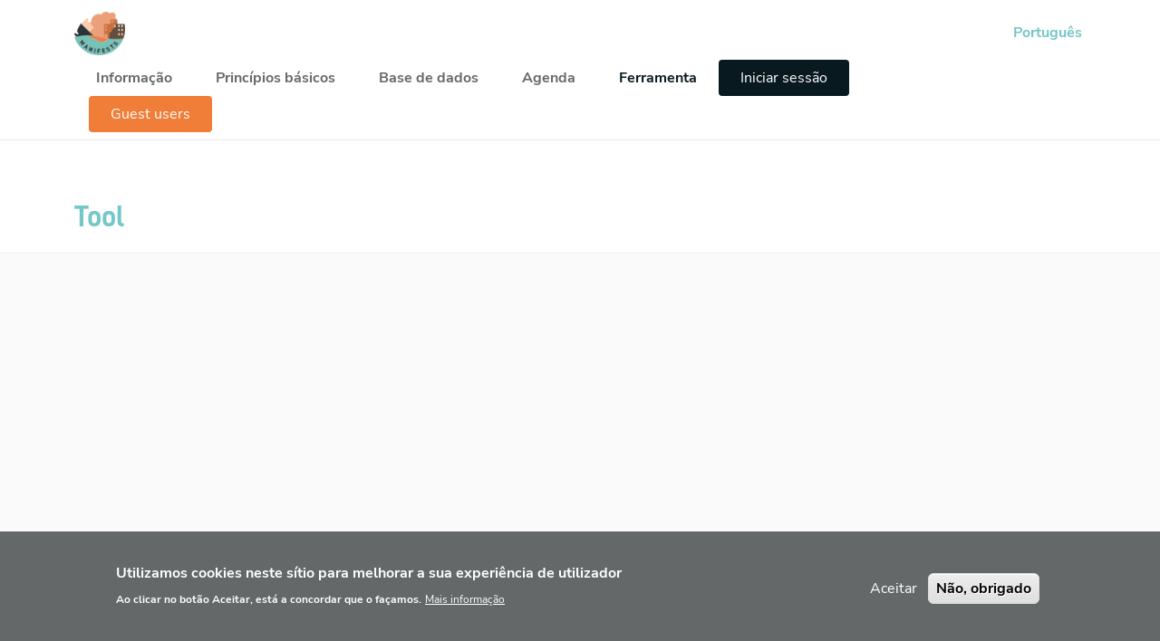

--- FILE ---
content_type: text/html; charset=UTF-8
request_url: https://exercisetool.cetmar.org/pt-pt/node/5
body_size: 5368
content:
<!DOCTYPE html>
<html lang="pt-pt" dir="ltr" prefix="content: http://purl.org/rss/1.0/modules/content/  dc: http://purl.org/dc/terms/  foaf: http://xmlns.com/foaf/0.1/  og: http://ogp.me/ns#  rdfs: http://www.w3.org/2000/01/rdf-schema#  schema: http://schema.org/  sioc: http://rdfs.org/sioc/ns#  sioct: http://rdfs.org/sioc/types#  skos: http://www.w3.org/2004/02/skos/core#  xsd: http://www.w3.org/2001/XMLSchema# ">
  <head>
    <meta charset="utf-8" />
<script async src="https://www.googletagmanager.com/gtag/js?id=G-C5S8PN5YK1"></script>
<script>window.dataLayer = window.dataLayer || [];function gtag(){dataLayer.push(arguments)};gtag("js", new Date());gtag("set", "developer_id.dMDhkMT", true);gtag("config", "G-C5S8PN5YK1", {"groups":"default","page_placeholder":"PLACEHOLDER_page_location"});</script>
<meta name="Generator" content="Drupal 9 (https://www.drupal.org)" />
<meta name="MobileOptimized" content="width" />
<meta name="HandheldFriendly" content="true" />
<meta name="viewport" content="width=device-width, initial-scale=1, shrink-to-fit=no" />
<meta http-equiv="x-ua-compatible" content="ie=edge" />
<style>div#sliding-popup, div#sliding-popup .eu-cookie-withdraw-banner, .eu-cookie-withdraw-tab {background: #656869} div#sliding-popup.eu-cookie-withdraw-wrapper { background: transparent; } #sliding-popup h1, #sliding-popup h2, #sliding-popup h3, #sliding-popup p, #sliding-popup label, #sliding-popup div, .eu-cookie-compliance-more-button, .eu-cookie-compliance-secondary-button, .eu-cookie-withdraw-tab { color: #ffffff;} .eu-cookie-withdraw-tab { border-color: #ffffff;}</style>
<link rel="icon" href="/core/misc/favicon.ico" type="image/vnd.microsoft.icon" />
<link rel="alternate" hreflang="en" href="https://exercisetool.cetmar.org/en/tool" />
<link rel="canonical" href="https://exercisetool.cetmar.org/en/tool" />
<link rel="shortlink" href="https://exercisetool.cetmar.org/en/node/5" />

    <title>Tool | MANIFESTS</title>
    <link rel="stylesheet" media="all" href="/core/modules/system/css/components/ajax-progress.module.css?t69ww6" />
<link rel="stylesheet" media="all" href="/core/modules/system/css/components/align.module.css?t69ww6" />
<link rel="stylesheet" media="all" href="/core/modules/system/css/components/autocomplete-loading.module.css?t69ww6" />
<link rel="stylesheet" media="all" href="/core/modules/system/css/components/fieldgroup.module.css?t69ww6" />
<link rel="stylesheet" media="all" href="/core/modules/system/css/components/container-inline.module.css?t69ww6" />
<link rel="stylesheet" media="all" href="/core/modules/system/css/components/clearfix.module.css?t69ww6" />
<link rel="stylesheet" media="all" href="/core/modules/system/css/components/details.module.css?t69ww6" />
<link rel="stylesheet" media="all" href="/core/modules/system/css/components/hidden.module.css?t69ww6" />
<link rel="stylesheet" media="all" href="/core/modules/system/css/components/item-list.module.css?t69ww6" />
<link rel="stylesheet" media="all" href="/core/modules/system/css/components/js.module.css?t69ww6" />
<link rel="stylesheet" media="all" href="/core/modules/system/css/components/nowrap.module.css?t69ww6" />
<link rel="stylesheet" media="all" href="/core/modules/system/css/components/position-container.module.css?t69ww6" />
<link rel="stylesheet" media="all" href="/core/modules/system/css/components/progress.module.css?t69ww6" />
<link rel="stylesheet" media="all" href="/core/modules/system/css/components/reset-appearance.module.css?t69ww6" />
<link rel="stylesheet" media="all" href="/core/modules/system/css/components/resize.module.css?t69ww6" />
<link rel="stylesheet" media="all" href="/core/modules/system/css/components/sticky-header.module.css?t69ww6" />
<link rel="stylesheet" media="all" href="/core/modules/system/css/components/system-status-counter.css?t69ww6" />
<link rel="stylesheet" media="all" href="/core/modules/system/css/components/system-status-report-counters.css?t69ww6" />
<link rel="stylesheet" media="all" href="/core/modules/system/css/components/system-status-report-general-info.css?t69ww6" />
<link rel="stylesheet" media="all" href="/core/modules/system/css/components/tabledrag.module.css?t69ww6" />
<link rel="stylesheet" media="all" href="/core/modules/system/css/components/tablesort.module.css?t69ww6" />
<link rel="stylesheet" media="all" href="/core/modules/system/css/components/tree-child.module.css?t69ww6" />
<link rel="stylesheet" media="all" href="/modules/contrib/eu_cookie_compliance/css/eu_cookie_compliance.css?t69ww6" />
<link rel="stylesheet" media="all" href="/modules/contrib/calendar/css/calendar.css?t69ww6" />
<link rel="stylesheet" media="all" href="/modules/contrib/calendar/css/calendar_multiday.css?t69ww6" />
<link rel="stylesheet" media="all" href="/themes/contrib/bootstrap_barrio/css/components/user.css?t69ww6" />
<link rel="stylesheet" media="all" href="/themes/contrib/bootstrap_barrio/css/components/progress.css?t69ww6" />
<link rel="stylesheet" media="all" href="/themes/contrib/bootstrap_barrio/css/components/node.css?t69ww6" />
<link rel="stylesheet" media="all" href="/themes/contrib/bootstrap_barrio/css/components/affix.css?t69ww6" />
<link rel="stylesheet" media="all" href="/themes/contrib/bootstrap_barrio/css/components/book.css?t69ww6" />
<link rel="stylesheet" media="all" href="/themes/contrib/bootstrap_barrio/css/components/contextual.css?t69ww6" />
<link rel="stylesheet" media="all" href="/themes/contrib/bootstrap_barrio/css/components/feed-icon.css?t69ww6" />
<link rel="stylesheet" media="all" href="/themes/contrib/bootstrap_barrio/css/components/field.css?t69ww6" />
<link rel="stylesheet" media="all" href="/themes/contrib/bootstrap_barrio/css/components/header.css?t69ww6" />
<link rel="stylesheet" media="all" href="/themes/contrib/bootstrap_barrio/css/components/help.css?t69ww6" />
<link rel="stylesheet" media="all" href="/themes/contrib/bootstrap_barrio/css/components/icons.css?t69ww6" />
<link rel="stylesheet" media="all" href="/themes/contrib/bootstrap_barrio/css/components/image-button.css?t69ww6" />
<link rel="stylesheet" media="all" href="/themes/contrib/bootstrap_barrio/css/components/item-list.css?t69ww6" />
<link rel="stylesheet" media="all" href="/themes/contrib/bootstrap_barrio/css/components/list-group.css?t69ww6" />
<link rel="stylesheet" media="all" href="/themes/contrib/bootstrap_barrio/css/components/media.css?t69ww6" />
<link rel="stylesheet" media="all" href="/themes/contrib/bootstrap_barrio/css/components/page.css?t69ww6" />
<link rel="stylesheet" media="all" href="/themes/contrib/bootstrap_barrio/css/components/search-form.css?t69ww6" />
<link rel="stylesheet" media="all" href="/themes/contrib/bootstrap_barrio/css/components/shortcut.css?t69ww6" />
<link rel="stylesheet" media="all" href="/themes/contrib/bootstrap_barrio/css/components/sidebar.css?t69ww6" />
<link rel="stylesheet" media="all" href="/themes/contrib/bootstrap_barrio/css/components/site-footer.css?t69ww6" />
<link rel="stylesheet" media="all" href="/themes/contrib/bootstrap_barrio/css/components/skip-link.css?t69ww6" />
<link rel="stylesheet" media="all" href="/themes/contrib/bootstrap_barrio/css/components/table.css?t69ww6" />
<link rel="stylesheet" media="all" href="/themes/contrib/bootstrap_barrio/css/components/tabledrag.css?t69ww6" />
<link rel="stylesheet" media="all" href="/themes/contrib/bootstrap_barrio/css/components/tableselect.css?t69ww6" />
<link rel="stylesheet" media="all" href="/themes/contrib/bootstrap_barrio/css/components/tablesort-indicator.css?t69ww6" />
<link rel="stylesheet" media="all" href="/themes/contrib/bootstrap_barrio/css/components/ui.widget.css?t69ww6" />
<link rel="stylesheet" media="all" href="/themes/contrib/bootstrap_barrio/css/components/tabs.css?t69ww6" />
<link rel="stylesheet" media="all" href="/themes/contrib/bootstrap_barrio/css/components/toolbar.css?t69ww6" />
<link rel="stylesheet" media="all" href="/themes/contrib/bootstrap_barrio/css/components/vertical-tabs.css?t69ww6" />
<link rel="stylesheet" media="all" href="/themes/contrib/bootstrap_barrio/css/components/views.css?t69ww6" />
<link rel="stylesheet" media="all" href="/themes/contrib/bootstrap_barrio/css/components/webform.css?t69ww6" />
<link rel="stylesheet" media="all" href="/themes/contrib/bootstrap_barrio/css/components/ui-dialog.css?t69ww6" />
<link rel="stylesheet" media="all" href="//cdn.jsdelivr.net/npm/bootstrap@5.2.0/dist/css/bootstrap.min.css" />
<link rel="stylesheet" media="all" href="/themes/custom/manifest/css/jquery.steps.css?t69ww6" />
<link rel="stylesheet" media="all" href="/themes/custom/manifest/css/slick.css?t69ww6" />
<link rel="stylesheet" media="all" href="/themes/custom/manifest/css/slick-theme.css?t69ww6" />
<link rel="stylesheet" media="all" href="/themes/custom/manifest/css/style.css?t69ww6" />
<link rel="stylesheet" media="all" href="/themes/contrib/bootstrap_barrio/css/components/breadcrumb.css?t69ww6" />
<link rel="stylesheet" media="all" href="/themes/contrib/bootstrap_barrio/css/colors/messages/messages-white.css?t69ww6" />
<link rel="stylesheet" media="print" href="/themes/contrib/bootstrap_barrio/css/print.css?t69ww6" />
<link rel="stylesheet" media="all" href="https://cdn.jsdelivr.net/gh/lucaburgio/iconoir@master/css/iconoir.css" />
<link rel="stylesheet" media="all" href="https://cdnjs.cloudflare.com/ajax/libs/chosen/1.8.7/chosen.min.css" />
<link rel="stylesheet" media="all" href="/sites/default/files/asset_injector/css/selector_de_idioma-3cb23420096e7579164bcf57abbb6394.css?t69ww6" />

    
  </head>
  <body class="layout-no-sidebars page-node-5 path-node node--type-page">
    <a href="#main-content" class="visually-hidden-focusable skip-link">
      Passar para o conteúdo principal
    </a>
    
      <div class="dialog-off-canvas-main-canvas" data-off-canvas-main-canvas>
    <div id="page-wrapper">
  <div id="page">
    <header id="header" class="header" role="banner" aria-label="Cabeçalho do sítio">
                        <nav class="navbar" id="navbar-top">
                    <div class="container">
                        
              
                                  </div>
                    </nav>
                <nav class="navbar navbar-expand-lg" id="navbar-main">
	
	<div class="navbar superior">
	        <div class="container">
    	
                <a href="/pt-pt" title="Início" rel="home" class="navbar-brand">
              <img src="/sites/default/files/logo.png" alt="Início" class="img-fluid d-inline-block align-top" />
            
    </a>
    

                <button class="navbar-toggler navbar-toggler-right" type="button" data-toggle="collapse" data-target="#CollapsingNavbar" aria-controls="CollapsingNavbar" aria-expanded="false" aria-label="Toggle navigation"><span class="navbar-toggler-icon"></span></button>
                <div class="collapse navbar-collapse d-none d-lg-block" id="CollapsingNavbar">
			  <nav role="navigation" aria-labelledby="block-manifest-main-menu-menu" id="block-manifest-main-menu" class="block block-menu navigation menu--main">
            
  <h2 class="visually-hidden" id="block-manifest-main-menu-menu">Navegación principal</h2>
  

        
              <ul class="clearfix nav navbar-nav">
                    <li class="nav-item">
                          <a href="/pt-pt/about" class="nav-link nav-link--pt-pt-about" data-drupal-link-system-path="node/1">Informação</a>
              </li>
                <li class="nav-item">
                          <a href="/pt-pt/basic-principles" class="nav-link nav-link--pt-pt-basic-principles" data-drupal-link-system-path="node/2">Princípios básicos</a>
              </li>
                <li class="nav-item">
                          <a href="/pt-pt/exercises-DB" class="nav-link nav-link--pt-pt-exercises-db" data-drupal-link-system-path="node/3">Base de dados</a>
              </li>
                <li class="nav-item">
                          <a href="/pt-pt/agenda-month" class="nav-link nav-link--pt-pt-agenda-month" data-drupal-link-system-path="agenda-month">Agenda</a>
              </li>
                <li class="nav-item active">
                          <a href="/pt-pt/node/5" class="nav-link active nav-link--pt-pt-node-5 is-active" data-drupal-link-system-path="node/5">Ferramenta</a>
              </li>
                <li class="nav-item">
                          <a href="/pt-pt/user/login" class="nav-link nav-link--pt-pt-user-login" data-drupal-link-system-path="user/login">Iniciar sessão</a>
              </li>
                <li class="nav-item">
                          <a href="/pt-pt/temporary-registration" class="nav-link nav-link--pt-pt-temporary-registration" data-drupal-link-system-path="temporary-registration">Guest users</a>
              </li>
        </ul>
  


  </nav>


                        <div class="form-inline navbar-form float-right">
                  <section class="row region region-header-form">
    <div class="language-switcher-language-url block block-language block-language-blocklanguage-interface" id="block-languageswitcher" role="navigation">
  
    
      <div class="content">
      

  <nav class="links nav links-inline"><span hreflang="en" data-drupal-link-system-path="node/5" class="en nav-link"><a href="/en/tool" class="language-link" hreflang="en" data-drupal-link-system-path="node/5">English</a></span><span hreflang="es" data-drupal-link-system-path="node/5" class="es nav-link"><a href="/es/node/5" class="language-link" hreflang="es" data-drupal-link-system-path="node/5">Español</a></span><span hreflang="fr" data-drupal-link-system-path="node/5" class="fr nav-link"><a href="/fr/node/5" class="language-link" hreflang="fr" data-drupal-link-system-path="node/5">Français</a></span><span hreflang="pt-pt" data-drupal-link-system-path="node/5" class="pt-pt nav-link is-active"><a href="/pt-pt/node/5" class="language-link is-active" hreflang="pt-pt" data-drupal-link-system-path="node/5">Português</a></span></nav>

    </div>
  </div>

  </section>

            </div>
            	    </div>
        				        </div>
    	</div>
	<div class="navbar inferior d-lg-none">
	        <div class="container">
    	
		        <div class="collapse navbar-collapse" id="CollapsingNavbar">
			  <nav role="navigation" aria-labelledby="block-manifest-main-menu-menu" id="block-manifest-main-menu" class="block block-menu navigation menu--main">
            
  <h2 class="visually-hidden" id="block-manifest-main-menu-menu">Navegación principal</h2>
  

        
              <ul class="clearfix nav navbar-nav">
                    <li class="nav-item">
                          <a href="/pt-pt/about" class="nav-link nav-link--pt-pt-about" data-drupal-link-system-path="node/1">Informação</a>
              </li>
                <li class="nav-item">
                          <a href="/pt-pt/basic-principles" class="nav-link nav-link--pt-pt-basic-principles" data-drupal-link-system-path="node/2">Princípios básicos</a>
              </li>
                <li class="nav-item">
                          <a href="/pt-pt/exercises-DB" class="nav-link nav-link--pt-pt-exercises-db" data-drupal-link-system-path="node/3">Base de dados</a>
              </li>
                <li class="nav-item">
                          <a href="/pt-pt/agenda-month" class="nav-link nav-link--pt-pt-agenda-month" data-drupal-link-system-path="agenda-month">Agenda</a>
              </li>
                <li class="nav-item active">
                          <a href="/pt-pt/node/5" class="nav-link active nav-link--pt-pt-node-5 is-active" data-drupal-link-system-path="node/5">Ferramenta</a>
              </li>
                <li class="nav-item">
                          <a href="/pt-pt/user/login" class="nav-link nav-link--pt-pt-user-login" data-drupal-link-system-path="user/login">Iniciar sessão</a>
              </li>
                <li class="nav-item">
                          <a href="/pt-pt/temporary-registration" class="nav-link nav-link--pt-pt-temporary-registration" data-drupal-link-system-path="temporary-registration">Guest users</a>
              </li>
        </ul>
  


  </nav>


                        <div class="form-inline navbar-form float-right">
                  <section class="row region region-header-form">
    <div class="language-switcher-language-url block block-language block-language-blocklanguage-interface" id="block-languageswitcher" role="navigation">
  
    
      <div class="content">
      

  <nav class="links nav links-inline"><span hreflang="en" data-drupal-link-system-path="node/5" class="en nav-link"><a href="/en/tool" class="language-link" hreflang="en" data-drupal-link-system-path="node/5">English</a></span><span hreflang="es" data-drupal-link-system-path="node/5" class="es nav-link"><a href="/es/node/5" class="language-link" hreflang="es" data-drupal-link-system-path="node/5">Español</a></span><span hreflang="fr" data-drupal-link-system-path="node/5" class="fr nav-link"><a href="/fr/node/5" class="language-link" hreflang="fr" data-drupal-link-system-path="node/5">Français</a></span><span hreflang="pt-pt" data-drupal-link-system-path="node/5" class="pt-pt nav-link is-active"><a href="/pt-pt/node/5" class="language-link is-active" hreflang="pt-pt" data-drupal-link-system-path="node/5">Português</a></span></nav>

    </div>
  </div>

  </section>

            </div>
            	    </div>
        	        </div>
    	</div>
    
	        <div class="container">
    	
	
				
            </div>
    </nav>
    </header>
          <div class="highlighted">
        <aside class="container section clearfix" role="complementary">
            <div data-drupal-messages-fallback class="hidden"></div>


        </aside>
      </div>
            <div id="main-wrapper" class="layout-main-wrapper clearfix">
              <div id="main" class="">
            <div id="block-manifest-breadcrumbs" class="block block-system block-system-breadcrumb-block">
  
    
      <div class="content">
      

  <nav role="navigation" aria-label="breadcrumb">
    <ol class="breadcrumb">
                  <li class="breadcrumb-item">
          <a href="/pt-pt">Início</a>
        </li>
                        <li class="breadcrumb-item">
          <a href="/pt-pt/node"></a>
        </li>
                        <li class="breadcrumb-item active">
          Tool
        </li>
              </ol>
  </nav>

    </div>
  </div>


          <div class="row row-offcanvas row-offcanvas-left clearfix">
              <main class="main-content col" id="content" role="main">
                <section class="section">
                  <a id="main-content" tabindex="-1"></a>
                    <div id="block-pagetitle" class="block block-core block-page-title-block">
  
    
      <div class="content">
      
  <h1 class="title"><span property="schema:name" class="field field--name-title field--type-string field--label-hidden">Tool</span>
</h1>


    </div>
  </div>
<div id="block-manifest-content" class="block block-system block-system-main-block">
  
    
      <div class="content">
      

<article data-history-node-id="5" role="article" lang="en" about="/en/tool" typeof="schema:WebPage" class="node node--type-page node--view-mode-full clearfix">
  <header>
    
          <div class="container">
        <span property="schema:name" class="field field--name-title field--type-string field--label-hidden">Tool</span>

        
            <div property="schema:text" class="clearfix text-formatted field field--name-body field--type-text-with-summary field--label-hidden field__item">
</div>
      


      </div>
          <span property="schema:name" content="Tool" class="rdf-meta hidden"></span>

      </header>
  <div class="node__content clearfix">
    <div class="vista-tool">
      <div class="container">
        <div id="tools">
          
        </div>
        <div id="participants">
          
        </div>
        <div id="equipment">
          
        </div>
      </div>
    </div>
  </div>
</article>

    </div>
  </div>


                </section>
              </main>
                                  </div>
        </div>

<footer>
<div class="container">
  <div class="superior">
      <div class="logo">
          <img src="/sites/default/files/logo.png" alt="slider">
      </div>
      <div class="menu">
                          <ul class="menu menu--menu-footer nav navbar-nav" id="menu-footer-superior">
                      <li class="li-footer">
              <a class="links-footer" href="/pt-pt/about">Informação</a>
            </li>
                      <li class="li-footer">
              <a class="links-footer" href="/pt-pt/basic-principles">Princípios básicos</a>
            </li>
                      <li class="li-footer">
              <a class="links-footer" href="/pt-pt/exercises-DB">Base de dados</a>
            </li>
                      <li class="li-footer">
              <a class="links-footer" href="/pt-pt/agenda-month">Agenda</a>
            </li>
                      <li class="li-footer">
              <a class="links-footer" href="/pt-pt/node/5">Ferramenta</a>
            </li>
                  </ul>
      </div>
      <div class="logos">
          <img src="/themes/custom/manifest/images/FEU.png" alt="slider">
      </div>
  </div>
  <div class="inferior">
      <div class="menu">
                        <ul class="menu menu--menu-footer nav navbar-nav" id="menu-footer-inferior">
                      <li class="li-footer">
              <a class="links-footer" href="/pt-pt/disclaimer">Declaração de exoneração de responsabilidade</a>
            </li>
                      <li class="li-footer">
              <a class="links-footer" href="/pt-pt/contact">Contatos</a>
            </li>
                      <li class="li-footer">
              <a class="links-footer" href="/pt-pt/privacy">Privacidade</a>
            </li>
                  </ul>
      </div>
      <div class="texto">
                          <section class="row region region-footer">
    <div id="block-footertext" class="block block-block-content block-block-content32ce1e29-272b-4fac-ab54-b49cc3ad4c84">
  
    
      <div class="content">
      
            <div class="clearfix text-formatted field field--name-body field--type-text-with-summary field--label-hidden field__item"><p>© 2022 Manifest Exercices Tool, Todos os direitos reservados</p>
</div>
      
    </div>
  </div>

  </section>

                </div>
  </div>
</div>
</footer>

    </div>
        <footer class="site-footer">
              <div class="container">
                            </div>
          </footer>
  </div>
</div>

  </div>

    
    <script type="application/json" data-drupal-selector="drupal-settings-json">{"path":{"baseUrl":"\/","scriptPath":null,"pathPrefix":"pt-pt\/","currentPath":"node\/5","currentPathIsAdmin":false,"isFront":false,"currentLanguage":"pt-pt"},"pluralDelimiter":"\u0003","suppressDeprecationErrors":true,"google_analytics":{"account":"G-C5S8PN5YK1","trackOutbound":true,"trackMailto":true,"trackTel":true,"trackDownload":true,"trackDownloadExtensions":"7z|aac|arc|arj|asf|asx|avi|bin|csv|doc(x|m)?|dot(x|m)?|exe|flv|gif|gz|gzip|hqx|jar|jpe?g|js|mp(2|3|4|e?g)|mov(ie)?|msi|msp|pdf|phps|png|ppt(x|m)?|pot(x|m)?|pps(x|m)?|ppam|sld(x|m)?|thmx|qtm?|ra(m|r)?|sea|sit|tar|tgz|torrent|txt|wav|wma|wmv|wpd|xls(x|m|b)?|xlt(x|m)|xlam|xml|z|zip"},"eu_cookie_compliance":{"cookie_policy_version":"1.0.0","popup_enabled":true,"popup_agreed_enabled":false,"popup_hide_agreed":false,"popup_clicking_confirmation":false,"popup_scrolling_confirmation":false,"popup_html_info":"\u003Cdiv role=\u0022alertdialog\u0022 aria-labelledby=\u0022popup-text\u0022  class=\u0022eu-cookie-compliance-banner eu-cookie-compliance-banner-info eu-cookie-compliance-banner--opt-in\u0022\u003E\n  \u003Cdiv class=\u0022popup-content info eu-cookie-compliance-content\u0022\u003E\n    \u003Cdiv id=\u0022popup-text\u0022 class=\u0022eu-cookie-compliance-message\u0022\u003E\n      \u003Ch2\u003EUtilizamos cookies neste s\u00edtio para melhorar a sua experi\u00eancia de utilizador\u003C\/h2\u003E\u003Cp\u003EAo clicar no bot\u00e3o Aceitar, est\u00e1 a concordar que o fa\u00e7amos.\u003C\/p\u003E\n              \u003Cbutton type=\u0022button\u0022 class=\u0022find-more-button eu-cookie-compliance-more-button\u0022\u003EMais informa\u00e7\u00e3o\u003C\/button\u003E\n          \u003C\/div\u003E\n\n    \n    \u003Cdiv id=\u0022popup-buttons\u0022 class=\u0022eu-cookie-compliance-buttons\u0022\u003E\n      \u003Cbutton type=\u0022button\u0022 class=\u0022agree-button eu-cookie-compliance-secondary-button\u0022\u003EAceitar\u003C\/button\u003E\n              \u003Cbutton type=\u0022button\u0022 class=\u0022decline-button eu-cookie-compliance-default-button\u0022\u003EN\u00e3o, obrigado\u003C\/button\u003E\n          \u003C\/div\u003E\n  \u003C\/div\u003E\n\u003C\/div\u003E","use_mobile_message":false,"mobile_popup_html_info":"\u003Cdiv role=\u0022alertdialog\u0022 aria-labelledby=\u0022popup-text\u0022  class=\u0022eu-cookie-compliance-banner eu-cookie-compliance-banner-info eu-cookie-compliance-banner--opt-in\u0022\u003E\n  \u003Cdiv class=\u0022popup-content info eu-cookie-compliance-content\u0022\u003E\n    \u003Cdiv id=\u0022popup-text\u0022 class=\u0022eu-cookie-compliance-message\u0022\u003E\n      \u003Ch2\u003EUtilizamos cookies neste s\u00edtio para melhorar a sua experi\u00eancia de utilizador\u003C\/h2\u003E\u003Cp\u003EAo tocar no bot\u00e3o Aceitar, est\u00e1 a concordar que o fa\u00e7amos.\u003C\/p\u003E\n              \u003Cbutton type=\u0022button\u0022 class=\u0022find-more-button eu-cookie-compliance-more-button\u0022\u003EMais informa\u00e7\u00e3o\u003C\/button\u003E\n          \u003C\/div\u003E\n\n    \n    \u003Cdiv id=\u0022popup-buttons\u0022 class=\u0022eu-cookie-compliance-buttons\u0022\u003E\n      \u003Cbutton type=\u0022button\u0022 class=\u0022agree-button eu-cookie-compliance-secondary-button\u0022\u003EAceitar\u003C\/button\u003E\n              \u003Cbutton type=\u0022button\u0022 class=\u0022decline-button eu-cookie-compliance-default-button\u0022\u003EN\u00e3o, obrigado\u003C\/button\u003E\n          \u003C\/div\u003E\n  \u003C\/div\u003E\n\u003C\/div\u003E","mobile_breakpoint":768,"popup_html_agreed":false,"popup_use_bare_css":false,"popup_height":"auto","popup_width":"100%","popup_delay":1000,"popup_link":"\/pt-pt","popup_link_new_window":true,"popup_position":false,"fixed_top_position":true,"popup_language":"pt-pt","store_consent":false,"better_support_for_screen_readers":false,"cookie_name":"","reload_page":false,"domain":"","domain_all_sites":false,"popup_eu_only_js":false,"cookie_lifetime":100,"cookie_session":0,"set_cookie_session_zero_on_disagree":0,"disagree_do_not_show_popup":false,"method":"opt_in","automatic_cookies_removal":true,"allowed_cookies":"","withdraw_markup":"\u003Cbutton type=\u0022button\u0022 class=\u0022eu-cookie-withdraw-tab\u0022\u003EDefini\u00e7\u00f5es de privacidade\u003C\/button\u003E\n\u003Cdiv role=\u0022alertdialog\u0022 aria-labelledby=\u0022popup-text\u0022 class=\u0022eu-cookie-withdraw-banner\u0022\u003E\n  \u003Cdiv class=\u0022popup-content info eu-cookie-compliance-content\u0022\u003E\n    \u003Cdiv id=\u0022popup-text\u0022 class=\u0022eu-cookie-compliance-message\u0022\u003E\n      \u003Ch2\u003EUtilizamos cookies neste s\u00edtio para melhorar a sua experi\u00eancia de utilizador\u003C\/h2\u003E\u003Cp\u003EDeu o seu consentimento para a instala\u00e7\u00e3o de cookies.\u003C\/p\u003E\n    \u003C\/div\u003E\n    \u003Cdiv id=\u0022popup-buttons\u0022 class=\u0022eu-cookie-compliance-buttons\u0022\u003E\n      \u003Cbutton type=\u0022button\u0022 class=\u0022eu-cookie-withdraw-button\u0022\u003ERetirar consentimento\u003C\/button\u003E\n    \u003C\/div\u003E\n  \u003C\/div\u003E\n\u003C\/div\u003E","withdraw_enabled":false,"reload_options":0,"reload_routes_list":"","withdraw_button_on_info_popup":false,"cookie_categories":[],"cookie_categories_details":[],"enable_save_preferences_button":true,"containing_element":"body","settings_tab_enabled":false},"user":{"uid":0,"permissionsHash":"659895d9db6b6df4d664be6e7f2e36f0b0c7ccc6cf6abf4e5febf82048e6bab9"}}</script>
<script src="/core/assets/vendor/jquery/jquery.min.js?v=3.6.0"></script>
<script src="/core/misc/polyfills/element.matches.js?v=9.4.7"></script>
<script src="/core/misc/polyfills/object.assign.js?v=9.4.7"></script>
<script src="/core/assets/vendor/once/once.min.js?v=1.0.1"></script>
<script src="/core/assets/vendor/jquery-once/jquery.once.min.js?v=2.2.3"></script>
<script src="/core/misc/drupalSettingsLoader.js?v=9.4.7"></script>
<script src="/sites/default/files/languages/pt-pt_yRRv76pZLMtf6Oy8vlg7b6r-rxlRSTDp-wBZfJMdMT0.js?t69ww6"></script>
<script src="/core/misc/drupal.js?v=9.4.7"></script>
<script src="/core/misc/drupal.init.js?v=9.4.7"></script>
<script src="/sites/default/files/asset_injector/js/selector_de_idioma-536a800fee92909de161ab5b0ca659cf.js?t69ww6"></script>
<script src="/modules/contrib/google_analytics/js/google_analytics.js?v=9.4.7"></script>
<script src="/themes/contrib/bootstrap_barrio/js/barrio.js?v=9.4.7"></script>
<script src="//cdn.jsdelivr.net/npm/bootstrap@5.2.0/dist/js/bootstrap.bundle.min.js"></script>
<script src="/themes/custom/manifest/js/slick.min.js?v=9.4.7"></script>
<script src="/themes/custom/manifest/js/global.js?v=9.4.7"></script>
<script src="https://cdnjs.cloudflare.com/ajax/libs/chosen/1.8.7/chosen.jquery.min.js"></script>
<script src="/themes/custom/manifest/js/jquery.steps.min.js?v=9.4.7"></script>
<script src="/core/misc/jquery.once.bc.js?v=9.4.7"></script>
<script src="/core/assets/vendor/js-cookie/js.cookie.min.js?v=3.0.1"></script>
<script src="/core/misc/jquery.cookie.shim.js?v=9.4.7"></script>
<script src="/modules/contrib/eu_cookie_compliance/js/eu_cookie_compliance.js?v=1.9" defer></script>

  </body>
</html>


--- FILE ---
content_type: text/css
request_url: https://exercisetool.cetmar.org/themes/custom/manifest/css/style.css?t69ww6
body_size: 73762
content:
/* IMPORTS */
/* TYPOGRAPHY */
@font-face {
  font-family: 'Nunito Sans';
  src: url("../fonts/Nunito_Sans/NunitoSans-Regular.ttf") format("truetype");
  font-style: normal;
  font-weight: 400; }

@font-face {
  font-family: 'Nunito Sans';
  src: url("../fonts/Nunito_Sans/NunitoSans-Bold.ttf") format("truetype");
  font-style: normal;
  font-weight: 700; }

@font-face {
  font-family: 'D-DIN';
  src: url("../fonts/D_Din/D-DIN.woff2") format("woff2"), url("../fonts/D_Din/D-DIN.woff") format("woff"), url("../fonts/D_Din/D-DIN.ttf") format("truetype");
  /* Safari, Android, iOS */
  font-style: normal;
  font-weight: 400; }

@font-face {
  font-family: 'D-DIN';
  src: url("../fonts/D_Din/D-DIN-Bold.woff2") format("woff2"), url("../fonts/D_Din/D-DIN-Bold.woff") format("woff"), url("../fonts/D_Din/D-DIN-Bold.ttf") format("truetype");
  /* Safari, Android, iOS */
  font-style: normal;
  font-weight: 700; }

a.powerpoint, a.pdf {
  -webkit-background-size: 20px 20px;
          background-size: 20px;
  background-repeat: no-repeat;
  padding-left: 30px;
  color: #000;
  font-weight: bold;
  text-decoration: none;
  margin-top: 30px;
  display: block; }

a.powerpoint {
  background-image: url(../images/icons/powerpoint.png); }

a.pdf {
  background-image: url(../images/icons/archivo-pdf.png); }

.back-button {
  display: block;
  text-align: right; }
  .back-button a {
    text-decoration: none;
    background-image: url(../images/icons/back_arrow_icon.svg);
    -webkit-background-size: 21px 21px;
            background-size: 21px;
    background-repeat: no-repeat;
    background-position: right -2px;
    padding-right: 25px;
    font-family: 'D-DIN', 'Nunito Sans', sans-serif;
    color: #000; }

@media (min-width: 992px) {
  .navbar-expand-lg {
    -webkit-flex-wrap: wrap;
        -ms-flex-wrap: wrap;
            flex-wrap: wrap; } }

#navbar-top {
  display: none; }

#navbar-main {
  background-color: #091920;
  padding: 0; }
  #navbar-main .navbar-brand img {
    width: 56px; }
  #navbar-main .superior {
    -webkit-flex-basis: 100%;
        -ms-flex-preferred-size: 100%;
            flex-basis: 100%;
    background-color: #FFF;
    border-bottom: 1px solid #E8E8E8; }
  #navbar-main .inferior {
    -webkit-flex-basis: 100%;
        -ms-flex-preferred-size: 100%;
            flex-basis: 100%;
    padding: 0; }
  #navbar-main .nav-item {
    padding: 0;
    /*
        &:last-child{
            padding-top:12px;
            padding-bottom: 12px;
            a{
                border-bottom: none;
                padding: 8px 24px;
                background-color: #FFF;
                color: $fondo;
            }    
        }
        @media (min-width: 992px) {
            padding:12px 0;
            &:last-child{
                padding-left: 24px;
                a{
                    background-color: $fondo;
                    color: #FFF; 
                }
            }
        }*/ }
    #navbar-main .nav-item a {
      font-weight: 400;
      padding: 12px 24px;
      color: #FFF;
      text-align: center;
      border-bottom: 1px solid #FFF; }
      @media (min-width: 992px) {
        #navbar-main .nav-item a {
          color: #656869;
          border-bottom: none;
          padding: 8px 18px;
          font-weight: 700; } }
      @media (min-width: 1200px) {
        #navbar-main .nav-item a {
          padding: 8px 24px; } }
      #navbar-main .nav-item a:hover {
        color: #091920; }
      #navbar-main .nav-item a[data-drupal-link-system-path="user/login"] {
        background-color: #FFF;
        color: #091920;
        border-radius: 4px;
        font-weight: bold;
        margin: 12px 0;
        -webkit-transition: background-color 500ms;
        -o-transition: background-color 500ms;
        transition: background-color 500ms; }
        #navbar-main .nav-item a[data-drupal-link-system-path="user/login"]:hover {
          background-color: #223036; }
        @media (min-width: 992px) {
          #navbar-main .nav-item a[data-drupal-link-system-path="user/login"] {
            background-color: #091920;
            color: #FFF;
            font-weight: 400;
            margin: 0; } }
      #navbar-main .nav-item a[data-drupal-link-system-path="temporary-registration"] {
        background-color: #F07E38;
        color: #FFF !important;
        border-radius: 4px;
        font-weight: bold;
        margin: 0 0 12px 0;
        -webkit-transition: background-color 500ms;
        -o-transition: background-color 500ms;
        transition: background-color 500ms;
        border-bottom: 0; }
        #navbar-main .nav-item a[data-drupal-link-system-path="temporary-registration"]:hover {
          background-color: #c7682d; }
        @media (min-width: 992px) {
          #navbar-main .nav-item a[data-drupal-link-system-path="temporary-registration"] {
            background-color: #F07E38;
            color: #FFF !important;
            font-weight: 400;
            margin: 0 0 0 16px; } }
      #navbar-main .nav-item a.is-active {
        color: #091920; }
  #navbar-main .navbar-collapse {
    -webkit-box-pack: end;
    -webkit-justify-content: flex-end;
        -ms-flex-pack: end;
            justify-content: flex-end;
    background-color: #091920; }
    @media (min-width: 992px) {
      #navbar-main .navbar-collapse {
        background-color: #FFF; } }
  #navbar-main .navbar-toggler {
    border: none; }
    #navbar-main .navbar-toggler .navbar-toggler-icon {
      background-image: url("data:image/svg+xml,%3csvg xmlns='http://www.w3.org/2000/svg' width='30' height='30' viewBox='0 0 30 30'%3e%3cpath stroke='rgba(0,0,0,1)' stroke-linecap='round' stroke-miterlimit='10' stroke-width='2' d='M4 7h22M4 15h22M4 23h22'/%3e%3c/svg%3e") !important;
      -webkit-background-size: 30px 30px;
              background-size: 30px; }
      #navbar-main .navbar-toggler .navbar-toggler-icon.show {
        background-image: url("../images/icons/close.svg") !important;
        -webkit-background-size: 20px 20px;
                background-size: 20px; }
    #navbar-main .navbar-toggler:focus {
      -webkit-box-shadow: none;
              box-shadow: none; }

.user-logged-in .region-header-form {
  min-width: 350px; }

.region-header-form {
  margin: 0; }
  .region-header-form #block-botonesadmin {
    width: auto !important; }

.language-switcher-language-url .links.nav {
  -webkit-justify-content: space-around;
      -ms-flex-pack: distribute;
          justify-content: space-around; }
  .language-switcher-language-url .links.nav a {
    color: #FFF; }
  .language-switcher-language-url .links.nav .is-active {
    background-color: #FFF;
    border-radius: 4px; }
    .language-switcher-language-url .links.nav .is-active a {
      color: #091920; }

@media (min-width: 992px) {
  .language-switcher-language-url {
    width: 130px;
    height: 38px; }
    .language-switcher-language-url .content {
      width: 130px;
      position: absolute;
      z-index: 10;
      background-color: white;
      padding: 0; }
      .language-switcher-language-url .content:hover .links.nav span {
        display: block; }
      .language-switcher-language-url .content .links.nav {
        -webkit-box-orient: vertical;
        -webkit-box-direction: normal;
        -webkit-flex-direction: column;
            -ms-flex-direction: column;
                flex-direction: column; }
        .language-switcher-language-url .content .links.nav span {
          text-align: right;
          display: none; }
          .language-switcher-language-url .content .links.nav span.is-active {
            display: block; }
            .language-switcher-language-url .content .links.nav span.is-active a {
              font-weight: bold;
              color: #74C6C8; }
        .language-switcher-language-url .content .links.nav a {
          color: #000;
          text-decoration: none; }
          .language-switcher-language-url .content .links.nav a:hover {
            font-weight: bold; } }

.slider {
  position: relative; }
  .slider img {
    width: 100%;
    height: 496px;
    -o-object-fit: cover;
       object-fit: cover; }
  .slider .container {
    position: absolute;
    top: 80px;
    margin-left: auto;
    margin-right: auto;
    left: 0;
    right: 0; }
    .slider .container .titulo {
      text-shadow: 0px 4px 4px rgba(0, 0, 0, 0.25);
      font-weight: 700;
      font-size: 50px;
      line-height: 60px;
      color: #091920;
      font-family: 'D-DIN', 'Nunito Sans', sans-serif;
      max-width: 650px; }
      @media (min-width: 768px) {
        .slider .container .titulo {
          font-size: 67px;
          line-height: 78px; } }
      .slider .container .titulo span {
        color: #FFF; }
    .slider .container .subtitulo {
      font-size: 18px;
      line-height: 27px;
      margin-top: 16px;
      color: #FFF;
      font-family: 'D-DIN', 'Nunito Sans', sans-serif; }
    .slider .container .link {
      margin-top: 50px;
      display: none; }
      .slider .container .link a {
        color: #FFF;
        background-color: #091920;
        padding: 10px 60px 10px 20px;
        background-image: url("../images/arrow-white.svg");
        -webkit-background-size: 10px 10px;
                background-size: 10px;
        background-repeat: no-repeat;
        background-position: 145px;
        border-radius: 5px;
        text-decoration: none;
        -webkit-transition: padding 500ms, background-position 500ms;
        -o-transition: padding 500ms, background-position 500ms;
        transition: padding 500ms, background-position 500ms; }
        .slider .container .link a:hover {
          background-color: #223036;
          padding: 10px 70px 10px 20px;
          background-position: 155px; }

.enlaces {
  background: -webkit-radial-gradient(circle 600px at 87% bottom, #74C6C8 -100%, #091920 65%);
  background: -o-radial-gradient(circle 600px at 87% bottom, #74C6C8 -100%, #091920 65%);
  background: radial-gradient(circle 600px at 87% bottom, #74C6C8 -100%, #091920 65%);
  font-family: 'D-DIN', 'Nunito Sans', sans-serif;
  padding-bottom: 30px; }
  .enlaces .texto {
    color: #FFF;
    text-align: center;
    font-weight: 700;
    font-size: 40px;
    line-height: 54px;
    padding: 64px 0 32px 0; }
    .enlaces .texto span {
      color: #F07E38; }
  .enlaces .elementos {
    display: -webkit-box;
    display: -webkit-flex;
    display: -ms-flexbox;
    display: flex;
    -webkit-flex-wrap: wrap;
        -ms-flex-wrap: wrap;
            flex-wrap: wrap; }
    .enlaces .elementos .item {
      -webkit-flex-basis: 50%;
          -ms-flex-preferred-size: 50%;
              flex-basis: 50%;
      text-align: center; }
      @media (min-width: 768px) {
        .enlaces .elementos .item {
          -webkit-flex-basis: 25%;
              -ms-flex-preferred-size: 25%;
                  flex-basis: 25%; } }
      .enlaces .elementos .item a {
        text-decoration: none;
        padding: 30px;
        display: block; }
        .enlaces .elementos .item a .logo *[class^="iconoir-"], .enlaces .elementos .item a .logo *[class*=" iconoir-"] {
          display: inline-block; }
        .enlaces .elementos .item a .logo *[class^="iconoir-"]::before, .enlaces .elementos .item a .logo *[class*=" iconoir-"]::before {
          width: 3em;
          height: 3em;
          background: -webkit-linear-gradient(312.17deg, #F07E38 -1.25%, #FFE600 101.25%);
          background: -o-linear-gradient(312.17deg, #F07E38 -1.25%, #FFE600 101.25%);
          background: linear-gradient(137.83deg, #F07E38 -1.25%, #FFE600 101.25%); }
        .enlaces .elementos .item a .info {
          margin-top: 20px;
          font-weight: 700;
          font-size: 18px;
          line-height: 27px;
          color: #FFF;
          text-transform: uppercase; }
        .enlaces .elementos .item a:hover {
          background-color: #07141A; }

.banner1 {
  max-width: 600px;
  margin: 0 auto;
  padding: 64px 0 32px 0;
  text-align: center;
  font-family: 'D-DIN', 'Nunito Sans', sans-serif; }
  @media (min-width: 992px) {
    .banner1 {
      padding: 64px 0 64px 0; } }
  .banner1 .title {
    font-weight: 700;
    font-size: 40px;
    line-height: 54px;
    color: #091920; }
    .banner1 .title span {
      color: #74C6C8; }
  .banner1 .subtitle {
    margin-top: 20px;
    font-size: 18px;
    line-height: 27px; }

.banner2 {
  max-width: 600px;
  margin: 0 auto;
  padding: 32px 0 32px 0;
  text-align: center;
  font-family: 'D-DIN', 'Nunito Sans', sans-serif; }
  @media (min-width: 992px) {
    .banner2 {
      padding: 32px 0 64px 0; } }
  .banner2 .title {
    font-weight: 700;
    font-size: 40px;
    line-height: 54px;
    color: #091920; }
    .banner2 .title span {
      color: #F07E38; }

.bloque.odd {
  padding: 32px 0 32px 0; }
  .bloque.odd .content {
    display: -webkit-box;
    display: -webkit-flex;
    display: -ms-flexbox;
    display: flex;
    background-color: #FFF;
    border-radius: 20px;
    -webkit-flex-wrap: wrap;
        -ms-flex-wrap: wrap;
            flex-wrap: wrap;
    min-height: 300px; }
    @media (min-width: 576px) {
      .bloque.odd .content {
        -webkit-flex-wrap: nowrap;
            -ms-flex-wrap: nowrap;
                flex-wrap: nowrap;
        background-color: #FAFAFA;
        margin-right: 32px;
        margin-left: 0; } }
    .bloque.odd .content .imagen {
      -webkit-box-flex: 0;
      -webkit-flex: 0 0 100%;
          -ms-flex: 0 0 100%;
              flex: 0 0 100%; }
      @media (min-width: 576px) {
        .bloque.odd .content .imagen {
          -webkit-box-flex: 0;
          -webkit-flex: 0 0 200px;
              -ms-flex: 0 0 200px;
                  flex: 0 0 200px;
          -webkit-box-ordinal-group: 1;
          -webkit-order: 0;
              -ms-flex-order: 0;
                  order: 0;
          margin: -32px 0 0 32px; } }
  @media (min-width: 576px) and (min-width: 576px) {
    .bloque.odd .content .imagen {
      -webkit-box-ordinal-group: 2;
      -webkit-order: 1;
          -ms-flex-order: 1;
              order: 1;
      margin: -32px -32px 0 0px; } }
      @media (min-width: 768px) {
        .bloque.odd .content .imagen {
          -webkit-box-flex: 0;
          -webkit-flex: 0 0 315px;
              -ms-flex: 0 0 315px;
                  flex: 0 0 315px; } }
      @media (min-width: 992px) {
        .bloque.odd .content .imagen {
          -webkit-box-flex: 0;
          -webkit-flex: 0 0 426px;
              -ms-flex: 0 0 426px;
                  flex: 0 0 426px; } }
      .bloque.odd .content .imagen img {
        width: 100%;
        border-radius: 20px; }
    .bloque.odd .content .texto {
      padding: 20px 0 0 0; }
      @media (min-width: 576px) {
        .bloque.odd .content .texto {
          padding: 20px 40px; } }
      @media (min-width: 768px) {
        .bloque.odd .content .texto {
          padding: 20px 80px; } }
      .bloque.odd .content .texto .titulo {
        font-size: 32px;
        font-weight: 700;
        line-height: 40px;
        color: #091920;
        font-family: 'D-DIN', 'Nunito Sans', sans-serif; }
      .bloque.odd .content .texto .descripcion {
        margin: 8px 0 40px 0; }
      .bloque.odd .content .texto .enlace a {
        color: #091920;
        background-image: url("../images/arrow.svg");
        -webkit-background-size: 10px 10px;
                background-size: 10px;
        background-repeat: no-repeat;
        background-position: right 8px;
        display: inline-block;
        padding-right: 40px;
        text-decoration: none;
        -webkit-transition: padding-right 500ms;
        -o-transition: padding-right 500ms;
        transition: padding-right 500ms; }
        .bloque.odd .content .texto .enlace a:hover {
          padding-right: 50px;
          color: #223036; }

.bloque.even {
  padding: 32px 0 32px 0; }
  .bloque.even .content {
    display: -webkit-box;
    display: -webkit-flex;
    display: -ms-flexbox;
    display: flex;
    background-color: #FFF;
    border-radius: 20px;
    -webkit-flex-wrap: wrap;
        -ms-flex-wrap: wrap;
            flex-wrap: wrap;
    min-height: 300px; }
    @media (min-width: 576px) {
      .bloque.even .content {
        -webkit-flex-wrap: nowrap;
            -ms-flex-wrap: nowrap;
                flex-wrap: nowrap;
        background-color: #FAFAFA;
        margin-left: 32px; } }
    .bloque.even .content .imagen {
      -webkit-box-flex: 0;
      -webkit-flex: 0 0 100%;
          -ms-flex: 0 0 100%;
              flex: 0 0 100%; }
      @media (min-width: 576px) {
        .bloque.even .content .imagen {
          -webkit-box-flex: 0;
          -webkit-flex: 0 0 200px;
              -ms-flex: 0 0 200px;
                  flex: 0 0 200px;
          -webkit-box-ordinal-group: 1;
          -webkit-order: 0;
              -ms-flex-order: 0;
                  order: 0;
          margin: -32px 0 0 -32px; } }
      @media (min-width: 768px) {
        .bloque.even .content .imagen {
          -webkit-box-flex: 0;
          -webkit-flex: 0 0 315px;
              -ms-flex: 0 0 315px;
                  flex: 0 0 315px; } }
      @media (min-width: 992px) {
        .bloque.even .content .imagen {
          -webkit-box-flex: 0;
          -webkit-flex: 0 0 426px;
              -ms-flex: 0 0 426px;
                  flex: 0 0 426px; } }
      .bloque.even .content .imagen img {
        width: 100%;
        border-radius: 20px; }
    .bloque.even .content .texto {
      padding: 20px 0 0 0; }
      @media (min-width: 576px) {
        .bloque.even .content .texto {
          padding: 20px 40px; } }
      @media (min-width: 768px) {
        .bloque.even .content .texto {
          padding: 20px 80px; } }
      .bloque.even .content .texto .titulo {
        font-size: 32px;
        font-weight: 700;
        line-height: 40px;
        color: #091920;
        font-family: 'D-DIN', 'Nunito Sans', sans-serif; }
      .bloque.even .content .texto .descripcion {
        margin: 8px 0 40px 0; }
      .bloque.even .content .texto .enlace a {
        color: #091920;
        background-image: url("../images/arrow.svg");
        -webkit-background-size: 10px 10px;
                background-size: 10px;
        background-repeat: no-repeat;
        background-position: right 8px;
        display: inline-block;
        padding-right: 40px;
        text-decoration: none;
        -webkit-transition: padding-right 500ms;
        -o-transition: padding-right 500ms;
        transition: padding-right 500ms; }
        .bloque.even .content .texto .enlace a:hover {
          padding-right: 50px;
          color: #223036; }

.prefooter {
  background-image: url("../images/prefooter.jpg");
  background-repeat: no-repeat;
  background-position: center;
  text-align: center;
  color: #FFF;
  font-weight: 700; }
  .prefooter .contido {
    padding: 80px 0; }
    .prefooter .contido .titulo {
      font-size: 32px;
      line-height: 40px;
      max-width: 500px;
      margin: 0 auto;
      font-family: 'D-DIN', 'Nunito Sans', sans-serif; }
    .prefooter .contido .subtitulo {
      font-size: 18px;
      line-height: 27px;
      margin-top: 30px;
      font-family: 'D-DIN', 'Nunito Sans', sans-serif; }
      .prefooter .contido .subtitulo p {
        margin-bottom: 0; }
    .prefooter .contido .link {
      margin-top: 24px; }
      .prefooter .contido .link a {
        color: #FFF;
        background-color: #091920;
        padding: 10px 100px 10px 20px;
        background-image: url("../images/arrow-white.svg");
        -webkit-background-size: 10px 10px;
                background-size: 10px;
        background-repeat: no-repeat;
        background-position: 130px;
        border-radius: 5px;
        font-weight: 400;
        text-decoration: none;
        display: inline-block;
        -webkit-transition: padding 500ms, background-position 500ms;
        -o-transition: padding 500ms, background-position 500ms;
        transition: padding 500ms, background-position 500ms; }
        .prefooter .contido .link a:hover {
          background-color: #223036;
          padding: 10px 110px 10px 20px;
          background-position: 140px; }

footer {
  background-color: #091920;
  padding: 32px 0; }
  footer .superior {
    display: -webkit-box;
    display: -webkit-flex;
    display: -ms-flexbox;
    display: flex;
    padding-bottom: 32px;
    border-bottom: 1px solid #B2B3B4;
    -webkit-flex-wrap: wrap;
        -ms-flex-wrap: wrap;
            flex-wrap: wrap; }
    footer .superior .logo {
      -webkit-flex-basis: 100%;
          -ms-flex-preferred-size: 100%;
              flex-basis: 100%;
      text-align: center;
      margin-bottom: 8px; }
      footer .superior .logo img {
        width: 56px; }
        @media (min-width: 992px) {
          footer .superior .logo img {
            width: 38px; } }
      @media (min-width: 992px) {
        footer .superior .logo {
          -webkit-flex-basis: auto;
              -ms-flex-preferred-size: auto;
                  flex-basis: auto;
          text-align: left;
          margin-bottom: 0; } }
    footer .superior > .menu {
      margin-top: 3px;
      font-size: 16px;
      line-height: 24px;
      -webkit-box-flex: 1;
      -webkit-flex-grow: 1;
          -ms-flex-positive: 1;
              flex-grow: 1;
      -webkit-flex-basis: 100%;
          -ms-flex-preferred-size: 100%;
              flex-basis: 100%; }
      footer .superior > .menu .navbar-nav {
        -webkit-box-orient: horizontal;
        -webkit-box-direction: normal;
        -webkit-flex-direction: row;
            -ms-flex-direction: row;
                flex-direction: row;
        -webkit-box-pack: center;
        -webkit-justify-content: center;
            -ms-flex-pack: center;
                justify-content: center;
        margin-bottom: 40px; }
        @media (min-width: 992px) {
          footer .superior > .menu .navbar-nav {
            -webkit-box-pack: none;
            -webkit-justify-content: none;
                -ms-flex-pack: none;
                    justify-content: none;
            margin-bottom: 0; } }
        footer .superior > .menu .navbar-nav li {
          padding: 0 16px;
          margin-top: 32px; }
          @media (min-width: 992px) {
            footer .superior > .menu .navbar-nav li {
              margin-top: 0; } }
        footer .superior > .menu .navbar-nav a {
          color: #FFF;
          text-transform: uppercase;
          font-weight: 700;
          text-decoration: none; }
      @media (min-width: 992px) {
        footer .superior > .menu {
          margin-left: 32px;
          -webkit-flex-basis: auto;
              -ms-flex-preferred-size: auto;
                  flex-basis: auto;
          -webkit-box-pack: none;
          -webkit-justify-content: none;
              -ms-flex-pack: none;
                  justify-content: none; } }
    footer .superior .logos {
      text-align: center;
      -webkit-flex-basis: 100%;
          -ms-flex-preferred-size: 100%;
              flex-basis: 100%; }
      footer .superior .logos img {
        width: 150px; }
      @media (min-width: 992px) {
        footer .superior .logos {
          -webkit-flex-basis: auto;
              -ms-flex-preferred-size: auto;
                  flex-basis: auto;
          text-align: right; } }
  footer .inferior {
    display: -webkit-box;
    display: -webkit-flex;
    display: -ms-flexbox;
    display: flex;
    font-size: 13px;
    line-height: 18px;
    padding-top: 32px;
    -webkit-flex-wrap: wrap;
        -ms-flex-wrap: wrap;
            flex-wrap: wrap; }
    footer .inferior p {
      margin: 0; }
    footer .inferior .menu {
      -webkit-box-flex: 1;
      -webkit-flex-grow: 1;
          -ms-flex-positive: 1;
              flex-grow: 1;
      -webkit-flex-basis: 100%;
          -ms-flex-preferred-size: 100%;
              flex-basis: 100%; }
      footer .inferior .menu .navbar-nav {
        -webkit-box-orient: horizontal;
        -webkit-box-direction: normal;
        -webkit-flex-direction: row;
            -ms-flex-direction: row;
                flex-direction: row;
        -webkit-box-pack: center;
        -webkit-justify-content: center;
            -ms-flex-pack: center;
                justify-content: center; }
        @media (min-width: 992px) {
          footer .inferior .menu .navbar-nav {
            -webkit-box-pack: left;
            -webkit-justify-content: left;
                -ms-flex-pack: left;
                    justify-content: left; } }
        footer .inferior .menu .navbar-nav li {
          margin-right: 20px; }
        footer .inferior .menu .navbar-nav a {
          color: #B2B3B4;
          text-decoration: none; }
          footer .inferior .menu .navbar-nav a:hover {
            text-decoration: underline; }
      @media (min-width: 992px) {
        footer .inferior .menu {
          -webkit-flex-basis: auto;
              -ms-flex-preferred-size: auto;
                  flex-basis: auto; } }
    footer .inferior .texto {
      color: #B2B3B4;
      -webkit-flex-basis: 100%;
          -ms-flex-preferred-size: 100%;
              flex-basis: 100%;
      text-align: center;
      margin-top: 32px; }
      @media (min-width: 992px) {
        footer .inferior .texto {
          -webkit-flex-basis: auto;
              -ms-flex-preferred-size: auto;
                  flex-basis: auto;
          text-align: left;
          margin-top: 0; } }

.site-footer {
  display: none; }

.container-sin-resultados {
  text-align: center; }

.container-sin-resultados .imaxe-sin-resultados {
  background-image: url(../images/icons/rocket.svg);
  background-position: 50% 50%;
  background-repeat: no-repeat;
  width: 100%;
  margin: 20px auto 20px;
  display: block;
  -webkit-background-size: contain;
          background-size: contain;
  height: 250px; }

.container-sin-resultados h3 {
  font-size: 40px !important;
  line-height: 54px;
  font-family: 'D-DIN';
  color: #74C6C8;
  font-weight: 700;
  font-size: 1.3rem; }

.container-sin-resultados p {
  font-weight: 400;
  color: #656869;
  margin-bottom: 50px;
  font-size: .9rem; }

.modal .modal-title {
  color: #091920;
  font-family: 'D-DIN';
  font-style: normal;
  font-weight: 700;
  font-size: 18px;
  line-height: 27px; }

.modal .btn-close {
  -webkit-background-size: 10px 10px;
          background-size: 10px; }

#pestanas {
  display: -webkit-box;
  display: -webkit-flex;
  display: -ms-flexbox;
  display: flex;
  margin-top: 20px; }
  #pestanas .tab {
    font-weight: 700;
    color: #091920;
    padding: 12px 20px;
    cursor: pointer; }
    #pestanas .tab.active {
      color: #74C6C8;
      border-bottom: 4px solid #74C6C8; }
    #pestanas .tab:not(.active):hover {
      border-bottom: 4px solid #B2B3B4; }

.page-node-3 #main-wrapper {
  margin-top: 64px; }
  .page-node-3 #main-wrapper #block-pagetitle {
    display: none; }
  .page-node-3 #main-wrapper #main {
    background-color: #FAFAFA; }

.page-node-3 .field--name-title {
  font-family: 'D-DIN', 'Nunito Sans', sans-serif;
  font-style: normal;
  font-weight: 700;
  font-size: 32px;
  line-height: 40px;
  color: #74C6C8; }

.page-node-3 #block-manifest-content header {
  background-color: #FFF; }

.page-node-3 #block-manifest-content .node__content {
  border-top: 1px solid #F0F0F0;
  padding: 32px 0;
  margin-top: 0; }
  @media (min-width: 992px) {
    .page-node-3 #block-manifest-content .node__content {
      padding: 64px 0; } }

.page-node-3 .vistas-exercicios #documentos_libres {
  display: none; }

.page-node-3 #views-bootstrap-db-exercises-block-1 > .row, .page-node-3 #views-bootstrap-documentos-libres-block-1 > .row {
  margin-top: 16px; }

.page-node-3 #views-exposed-form-documentos-libres-block-1 .chosen-container {
  width: 100% !important; }

.page-node-3 .view-db-exercises, .page-node-3 .view-id-documentos_libres {
  display: -webkit-box;
  display: -webkit-flex;
  display: -ms-flexbox;
  display: flex;
  -webkit-box-orient: vertical;
  -webkit-box-direction: normal;
  -webkit-flex-direction: column;
      -ms-flex-direction: column;
          flex-direction: column; }
  .page-node-3 .view-db-exercises .view-header, .page-node-3 .view-id-documentos_libres .view-header {
    -webkit-box-ordinal-group: 3;
    -webkit-order: 2;
        -ms-flex-order: 2;
            order: 2;
    font-weight: bold;
    font-size: 16px;
    text-align: right; }
  .page-node-3 .view-db-exercises .view-filters, .page-node-3 .view-id-documentos_libres .view-filters {
    -webkit-box-ordinal-group: 2;
    -webkit-order: 1;
        -ms-flex-order: 1;
            order: 1; }
    .page-node-3 .view-db-exercises .view-filters .js-form-item, .page-node-3 .view-id-documentos_libres .view-filters .js-form-item {
      padding: 0 8px; }
      .page-node-3 .view-db-exercises .view-filters .js-form-item input, .page-node-3 .view-db-exercises .view-filters .js-form-item select, .page-node-3 .view-id-documentos_libres .view-filters .js-form-item input, .page-node-3 .view-id-documentos_libres .view-filters .js-form-item select {
        border: 1px solid #F0F0F0;
        border-radius: 4px; }
        .page-node-3 .view-db-exercises .view-filters .js-form-item input::-webkit-input-placeholder, .page-node-3 .view-db-exercises .view-filters .js-form-item select::-webkit-input-placeholder, .page-node-3 .view-id-documentos_libres .view-filters .js-form-item input::-webkit-input-placeholder, .page-node-3 .view-id-documentos_libres .view-filters .js-form-item select::-webkit-input-placeholder {
          color: #B2B3B4; }
        .page-node-3 .view-db-exercises .view-filters .js-form-item input::-moz-placeholder, .page-node-3 .view-db-exercises .view-filters .js-form-item select::-moz-placeholder, .page-node-3 .view-id-documentos_libres .view-filters .js-form-item input::-moz-placeholder, .page-node-3 .view-id-documentos_libres .view-filters .js-form-item select::-moz-placeholder {
          color: #B2B3B4; }
        .page-node-3 .view-db-exercises .view-filters .js-form-item input::-ms-input-placeholder, .page-node-3 .view-db-exercises .view-filters .js-form-item select::-ms-input-placeholder, .page-node-3 .view-id-documentos_libres .view-filters .js-form-item input::-ms-input-placeholder, .page-node-3 .view-id-documentos_libres .view-filters .js-form-item select::-ms-input-placeholder {
          color: #B2B3B4; }
        .page-node-3 .view-db-exercises .view-filters .js-form-item input::placeholder, .page-node-3 .view-db-exercises .view-filters .js-form-item select::placeholder, .page-node-3 .view-id-documentos_libres .view-filters .js-form-item input::placeholder, .page-node-3 .view-id-documentos_libres .view-filters .js-form-item select::placeholder {
          color: #B2B3B4; }
    .page-node-3 .view-db-exercises .view-filters .js-form-type-select label, .page-node-3 .view-id-documentos_libres .view-filters .js-form-type-select label {
      display: none; }
    .page-node-3 .view-db-exercises .view-filters .form-actions, .page-node-3 .view-id-documentos_libres .view-filters .form-actions {
      width: auto; }
      .page-node-3 .view-db-exercises .view-filters .form-actions button, .page-node-3 .view-id-documentos_libres .view-filters .form-actions button {
        background-color: #091920;
        border: 1px solid #091920; }
        .page-node-3 .view-db-exercises .view-filters .form-actions button:hover, .page-node-3 .view-id-documentos_libres .view-filters .form-actions button:hover {
          background-color: #223036; }
    .page-node-3 .view-db-exercises .view-filters .chosen-container .chosen-choices, .page-node-3 .view-id-documentos_libres .view-filters .chosen-container .chosen-choices {
      border: 1px solid #F0F0F0;
      border-radius: 4px;
      background-image: none; }
      .page-node-3 .view-db-exercises .view-filters .chosen-container .chosen-choices .search-choice, .page-node-3 .view-id-documentos_libres .view-filters .chosen-container .chosen-choices .search-choice {
        border: 1px solid #74C6C8; }
      .page-node-3 .view-db-exercises .view-filters .chosen-container .chosen-choices input, .page-node-3 .view-id-documentos_libres .view-filters .chosen-container .chosen-choices input {
        font-family: 'Nunito Sans', 'D-DIN', sans-serif;
        height: 33px;
        font-size: 16px;
        opacity: 0.9;
        padding: 0.375rem 0.75rem; }
  .page-node-3 .view-db-exercises .view-content, .page-node-3 .view-id-documentos_libres .view-content {
    -webkit-box-ordinal-group: 4;
    -webkit-order: 3;
        -ms-flex-order: 3;
            order: 3; }
  .page-node-3 .view-db-exercises nav, .page-node-3 .view-id-documentos_libres nav {
    -webkit-box-ordinal-group: 5;
    -webkit-order: 4;
        -ms-flex-order: 4;
            order: 4; }

.page-node-3 .view-db-exercises .view-filters .js-form-item-title {
  -webkit-box-flex: 0;
  -webkit-flex: 0 1 100%;
      -ms-flex: 0 1 100%;
          flex: 0 1 100%; }
  @media (min-width: 768px) {
    .page-node-3 .view-db-exercises .view-filters .js-form-item-title {
      -webkit-box-flex: 0;
      -webkit-flex: 0 1 50%;
          -ms-flex: 0 1 50%;
              flex: 0 1 50%; } }
  @media (min-width: 1200px) {
    .page-node-3 .view-db-exercises .view-filters .js-form-item-title {
      -webkit-box-flex: 0;
      -webkit-flex: 0 1 30%;
          -ms-flex: 0 1 30%;
              flex: 0 1 30%; } }
  .page-node-3 .view-db-exercises .view-filters .js-form-item-title input {
    background-image: url(../images/icons/search.svg);
    -webkit-background-size: 20px 20px;
            background-size: 20px;
    background-repeat: no-repeat;
    background-position: 5px 7px;
    padding-left: 30px; }
    .page-node-3 .view-db-exercises .view-filters .js-form-item-title input::-webkit-input-placeholder {
      color: #B2B3B4; }
    .page-node-3 .view-db-exercises .view-filters .js-form-item-title input::-moz-placeholder {
      color: #B2B3B4; }
    .page-node-3 .view-db-exercises .view-filters .js-form-item-title input::-ms-input-placeholder {
      color: #B2B3B4; }
    .page-node-3 .view-db-exercises .view-filters .js-form-item-title input::placeholder {
      color: #B2B3B4; }

.page-node-3 .view-db-exercises .view-filters .js-form-item-field-date-exercise-value {
  -webkit-box-flex: 0;
  -webkit-flex: 0 1 100%;
      -ms-flex: 0 1 100%;
          flex: 0 1 100%; }
  @media (min-width: 768px) {
    .page-node-3 .view-db-exercises .view-filters .js-form-item-field-date-exercise-value {
      -webkit-box-flex: 0;
      -webkit-flex: 0 1 20%;
          -ms-flex: 0 1 20%;
              flex: 0 1 20%; } }
  @media (min-width: 1200px) {
    .page-node-3 .view-db-exercises .view-filters .js-form-item-field-date-exercise-value {
      -webkit-box-flex: 0;
      -webkit-flex: 0 1 15%;
          -ms-flex: 0 1 15%;
              flex: 0 1 15%; } }

.page-node-3 .view-db-exercises .view-filters .js-form-item-field-organisation-value {
  -webkit-box-flex: 0;
  -webkit-flex: 0 1 100%;
      -ms-flex: 0 1 100%;
          flex: 0 1 100%; }
  @media (min-width: 768px) {
    .page-node-3 .view-db-exercises .view-filters .js-form-item-field-organisation-value {
      -webkit-box-flex: 0;
      -webkit-flex: 0 1 30%;
          -ms-flex: 0 1 30%;
              flex: 0 1 30%; } }
  @media (min-width: 1200px) {
    .page-node-3 .view-db-exercises .view-filters .js-form-item-field-organisation-value {
      -webkit-box-flex: 0;
      -webkit-flex: 0 1 15%;
          -ms-flex: 0 1 15%;
              flex: 0 1 15%; } }

.page-node-3 .view-db-exercises .view-filters .js-form-item-field-action-tested-target-id {
  -webkit-box-flex: 0;
  -webkit-flex: 0 1 100%;
      -ms-flex: 0 1 100%;
          flex: 0 1 100%; }
  @media (min-width: 768px) {
    .page-node-3 .view-db-exercises .view-filters .js-form-item-field-action-tested-target-id {
      -webkit-box-flex: 0;
      -webkit-flex: 0 1 50%;
          -ms-flex: 0 1 50%;
              flex: 0 1 50%; } }
  @media (min-width: 1200px) {
    .page-node-3 .view-db-exercises .view-filters .js-form-item-field-action-tested-target-id {
      -webkit-box-flex: 0;
      -webkit-flex: 0 1 20%;
          -ms-flex: 0 1 20%;
              flex: 0 1 20%; } }
  .page-node-3 .view-db-exercises .view-filters .js-form-item-field-action-tested-target-id select {
    max-height: 100px; }

.page-node-3 .view-db-exercises .view-filters .js-form-item-field-type-of-exercise-target-id {
  -webkit-box-flex: 0;
  -webkit-flex: 0 1 100%;
      -ms-flex: 0 1 100%;
          flex: 0 1 100%; }
  @media (min-width: 768px) {
    .page-node-3 .view-db-exercises .view-filters .js-form-item-field-type-of-exercise-target-id {
      -webkit-box-flex: 0;
      -webkit-flex: 0 1 50%;
          -ms-flex: 0 1 50%;
              flex: 0 1 50%; } }
  @media (min-width: 1200px) {
    .page-node-3 .view-db-exercises .view-filters .js-form-item-field-type-of-exercise-target-id {
      -webkit-box-flex: 0;
      -webkit-flex: 0 1 20%;
          -ms-flex: 0 1 20%;
              flex: 0 1 20%; } }
  .page-node-3 .view-db-exercises .view-filters .js-form-item-field-type-of-exercise-target-id select {
    max-height: 100px; }

.page-node-3 .view-id-documentos_libres .view-filters .js-form-item-title {
  -webkit-box-flex: 0;
  -webkit-flex: 0 1 100%;
      -ms-flex: 0 1 100%;
          flex: 0 1 100%; }
  @media (min-width: 768px) {
    .page-node-3 .view-id-documentos_libres .view-filters .js-form-item-title {
      -webkit-box-flex: 0;
      -webkit-flex: 0 1 50%;
          -ms-flex: 0 1 50%;
              flex: 0 1 50%; } }
  @media (min-width: 1200px) {
    .page-node-3 .view-id-documentos_libres .view-filters .js-form-item-title {
      -webkit-box-flex: 0;
      -webkit-flex: 0 1 50%;
          -ms-flex: 0 1 50%;
              flex: 0 1 50%; } }
  .page-node-3 .view-id-documentos_libres .view-filters .js-form-item-title input {
    background-image: url(../images/icons/search.svg);
    -webkit-background-size: 20px 20px;
            background-size: 20px;
    background-repeat: no-repeat;
    background-position: 5px 7px;
    padding-left: 30px; }
    .page-node-3 .view-id-documentos_libres .view-filters .js-form-item-title input::-webkit-input-placeholder {
      color: #B2B3B4; }
    .page-node-3 .view-id-documentos_libres .view-filters .js-form-item-title input::-moz-placeholder {
      color: #B2B3B4; }
    .page-node-3 .view-id-documentos_libres .view-filters .js-form-item-title input::-ms-input-placeholder {
      color: #B2B3B4; }
    .page-node-3 .view-id-documentos_libres .view-filters .js-form-item-title input::placeholder {
      color: #B2B3B4; }

.page-node-3 .view-id-documentos_libres .view-filters .js-form-item-field-authors-value {
  -webkit-box-flex: 0;
  -webkit-flex: 0 1 100%;
      -ms-flex: 0 1 100%;
          flex: 0 1 100%; }
  @media (min-width: 768px) {
    .page-node-3 .view-id-documentos_libres .view-filters .js-form-item-field-authors-value {
      -webkit-box-flex: 0;
      -webkit-flex: 0 1 20%;
          -ms-flex: 0 1 20%;
              flex: 0 1 20%; } }
  @media (min-width: 1200px) {
    .page-node-3 .view-id-documentos_libres .view-filters .js-form-item-field-authors-value {
      -webkit-box-flex: 0;
      -webkit-flex: 0 1 20%;
          -ms-flex: 0 1 20%;
              flex: 0 1 20%; } }

.page-node-3 .view-id-documentos_libres .view-filters .js-form-item-field-resource-type-target-id {
  -webkit-box-flex: 0;
  -webkit-flex: 0 1 100%;
      -ms-flex: 0 1 100%;
          flex: 0 1 100%; }
  @media (min-width: 768px) {
    .page-node-3 .view-id-documentos_libres .view-filters .js-form-item-field-resource-type-target-id {
      -webkit-box-flex: 0;
      -webkit-flex: 0 1 30%;
          -ms-flex: 0 1 30%;
              flex: 0 1 30%; } }
  @media (min-width: 1200px) {
    .page-node-3 .view-id-documentos_libres .view-filters .js-form-item-field-resource-type-target-id {
      -webkit-box-flex: 0;
      -webkit-flex: 0 1 30%;
          -ms-flex: 0 1 30%;
              flex: 0 1 30%; } }
  .page-node-3 .view-id-documentos_libres .view-filters .js-form-item-field-resource-type-target-id select {
    max-height: 100px; }

.page-node-3 .view-display-id-block_1 .col-12 {
  display: -webkit-box;
  display: -webkit-flex;
  display: -ms-flexbox;
  display: flex;
  -webkit-box-orient: vertical;
  -webkit-box-direction: normal;
  -webkit-flex-direction: column;
      -ms-flex-direction: column;
          flex-direction: column;
  margin-bottom: 20px;
  padding: 0 8px; }
  .page-node-3 .view-display-id-block_1 .col-12 .views-field-nothing {
    -webkit-box-flex: 1;
    -webkit-flex-grow: 1;
        -ms-flex-positive: 1;
            flex-grow: 1;
    border: 1px solid #F5F5F5;
    border-radius: 5px;
    background-color: #FFF;
    display: -webkit-box;
    display: -webkit-flex;
    display: -ms-flexbox;
    display: flex;
    -webkit-box-orient: vertical;
    -webkit-box-direction: normal;
    -webkit-flex-direction: column;
        -ms-flex-direction: column;
            flex-direction: column; }
    .page-node-3 .view-display-id-block_1 .col-12 .views-field-nothing .field-content {
      display: -webkit-box;
      display: -webkit-flex;
      display: -ms-flexbox;
      display: flex;
      -webkit-box-orient: vertical;
      -webkit-box-direction: normal;
      -webkit-flex-direction: column;
          -ms-flex-direction: column;
              flex-direction: column;
      -webkit-box-flex: 1;
      -webkit-flex-grow: 1;
          -ms-flex-positive: 1;
              flex-grow: 1; }
    .page-node-3 .view-display-id-block_1 .col-12 .views-field-nothing .contido {
      -webkit-box-flex: 1;
      -webkit-flex-grow: 1;
          -ms-flex-positive: 1;
              flex-grow: 1; }
      .page-node-3 .view-display-id-block_1 .col-12 .views-field-nothing .contido .objetivos {
        -webkit-box-flex: 1;
        -webkit-flex-grow: 1;
            -ms-flex-positive: 1;
                flex-grow: 1; }
  .page-node-3 .view-display-id-block_1 .col-12 .contido {
    padding: 16px;
    display: -webkit-box;
    display: -webkit-flex;
    display: -ms-flexbox;
    display: flex;
    -webkit-box-orient: vertical;
    -webkit-box-direction: normal;
    -webkit-flex-direction: column;
        -ms-flex-direction: column;
            flex-direction: column; }
    .page-node-3 .view-display-id-block_1 .col-12 .contido .titulo {
      margin-bottom: 10px;
      color: #091920;
      font-family: 'D-DIN';
      font-style: normal;
      font-weight: 700;
      font-size: 18px;
      line-height: 27px;
      cursor: pointer; }
      .page-node-3 .view-display-id-block_1 .col-12 .contido .titulo a {
        font-family: 'D-DIN';
        font-style: normal;
        font-weight: 700;
        font-size: 18px;
        line-height: 27px;
        color: #091920;
        text-decoration: none; }
    .page-node-3 .view-display-id-block_1 .col-12 .contido .linea {
      display: -webkit-box;
      display: -webkit-flex;
      display: -ms-flexbox;
      display: flex;
      -webkit-flex-wrap: wrap;
          -ms-flex-wrap: wrap;
              flex-wrap: wrap;
      -webkit-box-align: center;
      -webkit-align-items: center;
          -ms-flex-align: center;
              align-items: center;
      margin-bottom: 10px; }
      .page-node-3 .view-display-id-block_1 .col-12 .contido .linea .localizacion {
        background: -webkit-linear-gradient(305.75deg, #74C6C8 15.92%, #008184 84.88%);
        background: -o-linear-gradient(305.75deg, #74C6C8 15.92%, #008184 84.88%);
        background: linear-gradient(144.25deg, #74C6C8 15.92%, #008184 84.88%);
        border-radius: 4px;
        font-size: 13px;
        line-height: 18px;
        padding: 2px 4px;
        color: #FFF;
        -webkit-box-flex: 0;
        -webkit-flex: 0 1 auto;
            -ms-flex: 0 1 auto;
                flex: 0 1 auto;
        margin-right: 10px;
        margin-bottom: 5px; }
      .page-node-3 .view-display-id-block_1 .col-12 .contido .linea .resource {
        background: #F07E38;
        border-radius: 4px;
        font-size: 13px;
        line-height: 18px;
        padding: 2px 4px;
        color: #FFF;
        -webkit-box-flex: 0;
        -webkit-flex: 0 0 auto;
            -ms-flex: 0 0 auto;
                flex: 0 0 auto;
        margin-right: 10px;
        margin-bottom: 5px; }
      .page-node-3 .view-display-id-block_1 .col-12 .contido .linea .test {
        -webkit-box-flex: 1;
        -webkit-flex-grow: 1;
            -ms-flex-positive: 1;
                flex-grow: 1;
        font-size: 13px;
        line-height: 18px;
        color: #656869; }
    .page-node-3 .view-display-id-block_1 .col-12 .contido .linea2 {
      display: -webkit-box;
      display: -webkit-flex;
      display: -ms-flexbox;
      display: flex;
      font-size: 13px;
      line-height: 18px; }
      .page-node-3 .view-display-id-block_1 .col-12 .contido .linea2 .proxecto {
        margin-left: 12px;
        border-left: 2px solid #B2B3B4;
        padding-left: 12px; }
    .page-node-3 .view-display-id-block_1 .col-12 .contido .objetivos {
      color: #091920;
      margin-bottom: 16px; }
    .page-node-3 .view-display-id-block_1 .col-12 .contido .links {
      margin-bottom: 16px;
      font-size: 13px;
      line-height: 18px; }
      .page-node-3 .view-display-id-block_1 .col-12 .contido .links a {
        color: #74C6C8;
        word-wrap: break-word; }
    .page-node-3 .view-display-id-block_1 .col-12 .contido .entorno {
      color: #656869;
      font-size: 13px;
      line-height: 18px; }
      .page-node-3 .view-display-id-block_1 .col-12 .contido .entorno .etiqueta {
        color: #091920;
        font-weight: bold; }
    .page-node-3 .view-display-id-block_1 .col-12 .contido .accion {
      color: #656869;
      font-size: 13px;
      line-height: 18px;
      margin-top: 16px;
      padding-top: 10px;
      border-top: 1px solid #F5F5F5; }
      .page-node-3 .view-display-id-block_1 .col-12 .contido .accion .etiqueta {
        color: #091920;
        font-weight: bold;
        padding: 2px 4px; }
      .page-node-3 .view-display-id-block_1 .col-12 .contido .accion .list-group {
        -webkit-box-orient: horizontal;
        -webkit-box-direction: normal;
        -webkit-flex-direction: row;
            -ms-flex-direction: row;
                flex-direction: row;
        -webkit-flex-wrap: wrap;
            -ms-flex-wrap: wrap;
                flex-wrap: wrap; }
        .page-node-3 .view-display-id-block_1 .col-12 .contido .accion .list-group .list-group-item {
          border: none;
          padding: 2px 4px;
          background-color: #FAFAFA;
          border-radius: 4px;
          margin-right: 6px;
          margin-top: 6px;
          color: #656869; }
    .page-node-3 .view-display-id-block_1 .col-12 .contido .final {
      font-size: 13px;
      line-height: 18px;
      margin-top: 16px;
      padding-top: 10px;
      border-top: 1px solid #F5F5F5; }
    .page-node-3 .view-display-id-block_1 .col-12 .contido .badges {
      display: -webkit-box;
      display: -webkit-flex;
      display: -ms-flexbox;
      display: flex;
      -webkit-flex-wrap: wrap;
          -ms-flex-wrap: wrap;
              flex-wrap: wrap;
      font-size: 13px;
      line-height: 18px;
      margin-top: 16px;
      padding-top: 10px;
      border-top: 1px solid #F5F5F5; }
      .page-node-3 .view-display-id-block_1 .col-12 .contido .badges .item-list .list-group {
        -webkit-box-orient: horizontal;
        -webkit-box-direction: normal;
        -webkit-flex-direction: row;
            -ms-flex-direction: row;
                flex-direction: row;
        -webkit-flex-wrap: wrap;
            -ms-flex-wrap: wrap;
                flex-wrap: wrap; }
      .page-node-3 .view-display-id-block_1 .col-12 .contido .badges .list-group-item, .page-node-3 .view-display-id-block_1 .col-12 .contido .badges .year {
        border: none;
        padding: 2px 4px;
        background-color: #FAFAFA;
        border-radius: 4px;
        margin-right: 6px;
        color: #656869; }

.page-node-3 .view-display-id-block_1 .pagination {
  -webkit-box-pack: end;
  -webkit-justify-content: end;
      -ms-flex-pack: end;
          justify-content: end;
  margin-bottom: 0;
  background-color: #FAFAFA; }
  .page-node-3 .view-display-id-block_1 .pagination a.page-link {
    background-color: #FAFAFA; }
    .page-node-3 .view-display-id-block_1 .pagination a.page-link:hover {
      color: #091920; }
  .page-node-3 .view-display-id-block_1 .pagination .page-link {
    color: #656869;
    border: none;
    font-weight: 700;
    font-size: 13px;
    line-height: 18px;
    background-color: #FAFAFA; }
    .page-node-3 .view-display-id-block_1 .pagination .page-link span {
      font-size: 25px; }
  .page-node-3 .view-display-id-block_1 .pagination .active .page-link {
    background-color: #FAFAFA;
    border: none;
    color: #74C6C8; }

.node--type-documents #block-pagetitle {
  padding-top: 64px;
  margin-top: 0 !important;
  background-color: #FFF; }
  .node--type-documents #block-pagetitle .title {
    font-family: 'D-DIN', 'Nunito Sans', sans-serif;
    font-style: normal;
    font-weight: 700;
    font-size: 32px;
    line-height: 40px;
    color: #133542;
    text-align: center;
    margin-bottom: 0;
    max-width: 960px;
    margin: 0 auto; }

.node--type-documents #block-manifest-content {
  font-size: 13px;
  line-height: 18px; }
  .node--type-documents #block-manifest-content .node__content {
    display: -webkit-box;
    display: -webkit-flex;
    display: -ms-flexbox;
    display: flex;
    -webkit-flex-wrap: wrap;
        -ms-flex-wrap: wrap;
            flex-wrap: wrap; }
    .node--type-documents #block-manifest-content .node__content .field__label {
      font-weight: bold; }
    .node--type-documents #block-manifest-content .node__content .field--name-field-areas-of-knowledge, .node--type-documents #block-manifest-content .node__content .field--name-field-target-environment-doc {
      display: -webkit-box;
      display: -webkit-flex;
      display: -ms-flexbox;
      display: flex;
      -webkit-flex-wrap: wrap;
          -ms-flex-wrap: wrap;
              flex-wrap: wrap;
      gap: 8px;
      -webkit-box-flex: 1;
      -webkit-flex: 1 0 100%;
          -ms-flex: 1 0 100%;
              flex: 1 0 100%;
      -webkit-box-pack: center;
      -webkit-justify-content: center;
          -ms-flex-pack: center;
              justify-content: center;
      margin-bottom: 10px; }
      .node--type-documents #block-manifest-content .node__content .field--name-field-areas-of-knowledge .field__label, .node--type-documents #block-manifest-content .node__content .field--name-field-target-environment-doc .field__label {
        padding: 2px 4px; }
      .node--type-documents #block-manifest-content .node__content .field--name-field-areas-of-knowledge .field__items, .node--type-documents #block-manifest-content .node__content .field--name-field-target-environment-doc .field__items {
        display: -webkit-box;
        display: -webkit-flex;
        display: -ms-flexbox;
        display: flex;
        -webkit-flex-wrap: wrap;
            -ms-flex-wrap: wrap;
                flex-wrap: wrap;
        gap: 10px; }
        .node--type-documents #block-manifest-content .node__content .field--name-field-areas-of-knowledge .field__items .field__item, .node--type-documents #block-manifest-content .node__content .field--name-field-target-environment-doc .field__items .field__item {
          background: #FAFAFA;
          border-radius: 4px;
          padding: 2px 4px; }
    .node--type-documents #block-manifest-content .node__content .field--name-field-organisations {
      display: -webkit-box;
      display: -webkit-flex;
      display: -ms-flexbox;
      display: flex;
      -webkit-box-flex: 1;
      -webkit-flex: 1 0 100%;
          -ms-flex: 1 0 100%;
              flex: 1 0 100%;
      -webkit-box-pack: center;
      -webkit-justify-content: center;
          -ms-flex-pack: center;
              justify-content: center;
      color: #133542;
      margin-bottom: 10px; }
      .node--type-documents #block-manifest-content .node__content .field--name-field-organisations .field__label {
        margin-right: 10px; }
    .node--type-documents #block-manifest-content .node__content .field--name-field-resource-type {
      background: #F07E38;
      display: -webkit-inline-box;
      display: -webkit-inline-flex;
      display: -ms-inline-flexbox;
      display: inline-flex;
      border-radius: 4px;
      font-size: 13px;
      line-height: 18px;
      padding: 2px 4px;
      color: #FFF;
      margin: 0 8px 0 0; }
      .node--type-documents #block-manifest-content .node__content .field--name-field-resource-type p {
        margin: 0; }
    .node--type-documents #block-manifest-content .node__content .field--name-field-publication-year {
      font-weight: 700;
      -webkit-align-self: center;
          -ms-flex-item-align: center;
              align-self: center; }
    .node--type-documents #block-manifest-content .node__content .field--name-field-authors {
      margin-left: 10px;
      padding-left: 10px;
      border-left: 1px solid #656869;
      -webkit-align-self: center;
          -ms-flex-item-align: center;
              align-self: center; }
    .node--type-documents #block-manifest-content .node__content .field--name-field-summary {
      font-size: 16px;
      line-height: 24px;
      -webkit-box-flex: 1;
      -webkit-flex: 1 0 100%;
          -ms-flex: 1 0 100%;
              flex: 1 0 100%;
      margin-top: 20px;
      color: #091920; }
    .node--type-documents #block-manifest-content .node__content .field--name-field-links-to-resource {
      -webkit-box-flex: 1;
      -webkit-flex: 1 0 100%;
          -ms-flex: 1 0 100%;
              flex: 1 0 100%; }
      .node--type-documents #block-manifest-content .node__content .field--name-field-links-to-resource .field__item {
        margin-bottom: 10px; }
        .node--type-documents #block-manifest-content .node__content .field--name-field-links-to-resource .field__item a {
          color: #74C6C8;
          text-decoration: none; }
    .node--type-documents #block-manifest-content .node__content .field--name-field-project {
      -webkit-box-flex: 1;
      -webkit-flex: 1 0 100%;
          -ms-flex: 1 0 100%;
              flex: 1 0 100%; }
      .node--type-documents #block-manifest-content .node__content .field--name-field-project p {
        margin: 0; }
    .node--type-documents #block-manifest-content .node__content .field--name-field-geographic-doc {
      margin: 20px 0 0 0;
      font-weight: 700; }
    .node--type-documents #block-manifest-content .node__content .field--name-field-exercise-language {
      margin-top: 20px;
      margin-left: 10px;
      padding-left: 10px;
      border-left: 1px solid #656869; }

.node--type-exercise #main-wrapper #main {
  background-color: #FAFAFA; }

.node--type-exercise #block-pagetitle {
  padding-top: 64px;
  margin-top: 0 !important;
  background-color: #FFF; }
  .node--type-exercise #block-pagetitle .title {
    font-family: 'D-DIN', 'Nunito Sans', sans-serif;
    font-style: normal;
    font-weight: 700;
    font-size: 32px;
    line-height: 40px;
    color: #133542;
    text-align: center;
    margin-bottom: 0;
    max-width: 960px;
    margin: 0 auto; }

.node--type-exercise #block-manifest-content {
  font-size: 13px;
  line-height: 18px; }
  .node--type-exercise #block-manifest-content .node__content {
    margin-top: 0; }
    .node--type-exercise #block-manifest-content .node__content .exercicio {
      background-color: #FFF; }
      @media (min-width: 992px) {
        .node--type-exercise #block-manifest-content .node__content .exercicio .container {
          max-width: 960px !important; } }
    .node--type-exercise #block-manifest-content .node__content .contido {
      display: -webkit-box;
      display: -webkit-flex;
      display: -ms-flexbox;
      display: flex;
      -webkit-flex-wrap: wrap;
          -ms-flex-wrap: wrap;
              flex-wrap: wrap;
      /*
            .field--name-field-type-of-incident{
                display: flex;
                flex: 1 0 100%;
                justify-content: center;
                color:$t-exer;
                margin-bottom: 10px;
            }*/ }
      .node--type-exercise #block-manifest-content .node__content .contido .field__label {
        font-weight: bold; }
      .node--type-exercise #block-manifest-content .node__content .contido .field--name-field-type-of-exercise {
        display: -webkit-box;
        display: -webkit-flex;
        display: -ms-flexbox;
        display: flex;
        gap: 8px;
        -webkit-box-flex: 1;
        -webkit-flex: 1 0 100%;
            -ms-flex: 1 0 100%;
                flex: 1 0 100%;
        -webkit-box-pack: center;
        -webkit-justify-content: center;
            -ms-flex-pack: center;
                justify-content: center;
        font-size: 18px;
        line-height: 27px;
        color: #133542;
        font-family: 'D-DIN';
        margin-bottom: 10px; }
      .node--type-exercise #block-manifest-content .node__content .contido .field--name-field-action-tested, .node--type-exercise #block-manifest-content .node__content .contido .field--name-field-type-of-incident {
        display: -webkit-box;
        display: -webkit-flex;
        display: -ms-flexbox;
        display: flex;
        -webkit-flex-wrap: wrap;
            -ms-flex-wrap: wrap;
                flex-wrap: wrap;
        gap: 8px;
        -webkit-box-flex: 1;
        -webkit-flex: 1 0 100%;
            -ms-flex: 1 0 100%;
                flex: 1 0 100%;
        -webkit-box-pack: center;
        -webkit-justify-content: center;
            -ms-flex-pack: center;
                justify-content: center;
        margin-bottom: 10px; }
        .node--type-exercise #block-manifest-content .node__content .contido .field--name-field-action-tested .field__label, .node--type-exercise #block-manifest-content .node__content .contido .field--name-field-type-of-incident .field__label {
          padding: 2px 4px; }
        .node--type-exercise #block-manifest-content .node__content .contido .field--name-field-action-tested .field__items, .node--type-exercise #block-manifest-content .node__content .contido .field--name-field-type-of-incident .field__items {
          display: -webkit-box;
          display: -webkit-flex;
          display: -ms-flexbox;
          display: flex;
          -webkit-flex-wrap: wrap;
              -ms-flex-wrap: wrap;
                  flex-wrap: wrap;
          gap: 10px; }
          .node--type-exercise #block-manifest-content .node__content .contido .field--name-field-action-tested .field__items .field__item, .node--type-exercise #block-manifest-content .node__content .contido .field--name-field-type-of-incident .field__items .field__item {
            background: #FAFAFA;
            border-radius: 4px;
            padding: 2px 4px; }
      .node--type-exercise #block-manifest-content .node__content .contido .field--name-field-organisation {
        background: -webkit-linear-gradient(305.75deg, #74C6C8 15.92%, #008184 84.88%);
        background: -o-linear-gradient(305.75deg, #74C6C8 15.92%, #008184 84.88%);
        background: linear-gradient(144.25deg, #74C6C8 15.92%, #008184 84.88%);
        border-radius: 4px;
        font-size: 13px;
        line-height: 18px;
        padding: 2px 4px;
        color: #FFF;
        margin-right: 8px; }
        .node--type-exercise #block-manifest-content .node__content .contido .field--name-field-organisation p {
          margin: 0; }
      .node--type-exercise #block-manifest-content .node__content .contido .field--name-field-date-exercise {
        font-weight: 700;
        -webkit-align-self: center;
            -ms-flex-item-align: center;
                align-self: center; }
      .node--type-exercise #block-manifest-content .node__content .contido .field--name-field-location {
        margin-left: 10px;
        padding-left: 10px;
        border-left: 1px solid #656869;
        -webkit-align-self: center;
            -ms-flex-item-align: center;
                align-self: center; }
      .node--type-exercise #block-manifest-content .node__content .contido .field--name-field-objectives {
        font-size: 16px;
        line-height: 24px;
        -webkit-box-flex: 1;
        -webkit-flex: 1 0 100%;
            -ms-flex: 1 0 100%;
                flex: 1 0 100%;
        margin-top: 20px;
        color: #091920; }
      .node--type-exercise #block-manifest-content .node__content .contido .field--name-field-links {
        -webkit-box-flex: 1;
        -webkit-flex: 1 0 100%;
            -ms-flex: 1 0 100%;
                flex: 1 0 100%; }
        .node--type-exercise #block-manifest-content .node__content .contido .field--name-field-links a {
          color: #74C6C8;
          text-decoration: none; }
      .node--type-exercise #block-manifest-content .node__content .contido .field--name-field-target-environment {
        -webkit-box-flex: 1;
        -webkit-flex: 1 0 100%;
            -ms-flex: 1 0 100%;
                flex: 1 0 100%;
        margin: 20px 0 0 0;
        padding-bottom: 20px;
        border-bottom: 1px solid #F5F5F5; }
      .node--type-exercise #block-manifest-content .node__content .contido .field--name-field-geographic-scope {
        margin: 20px 0 0 0;
        font-weight: 700; }
      .node--type-exercise #block-manifest-content .node__content .contido .field--name-field-exercise-language {
        margin-top: 20px;
        margin-left: 10px;
        padding-left: 10px;
        border-left: 1px solid #656869; }

.node--type-exercise #block-documentsbyexercise {
  margin-top: 64px; }
  .node--type-exercise #block-documentsbyexercise h2 {
    font-weight: 700;
    font-size: 32px;
    line-height: 40px;
    color: #091920;
    margin-bottom: 32px;
    font-family: 'D-DIN'; }
  .node--type-exercise #block-documentsbyexercise .card {
    margin-bottom: 16px;
    border: 1px solid #F0F0F0; }
    .node--type-exercise #block-documentsbyexercise .card:last-child {
      margin-bottom: 64px; }
  .node--type-exercise #block-documentsbyexercise .card-body {
    display: -webkit-box;
    display: -webkit-flex;
    display: -ms-flexbox;
    display: flex;
    -webkit-flex-wrap: wrap;
        -ms-flex-wrap: wrap;
            flex-wrap: wrap; }
    .node--type-exercise #block-documentsbyexercise .card-body .card-title {
      font-family: 'D-DIN';
      font-style: normal;
      font-weight: 700;
      font-size: 18px;
      line-height: 27px;
      color: #091920;
      -webkit-box-flex: 1;
      -webkit-flex: 1 1 100%;
          -ms-flex: 1 1 100%;
              flex: 1 1 100%; }
    .node--type-exercise #block-documentsbyexercise .card-body .card-subtitle {
      margin-top: 12px;
      margin-bottom: 16px;
      -webkit-box-flex: 1;
      -webkit-flex: 1 1 100%;
          -ms-flex: 1 1 100%;
              flex: 1 1 100%; }
    .node--type-exercise #block-documentsbyexercise .card-body .linea1 {
      display: -webkit-box;
      display: -webkit-flex;
      display: -ms-flexbox;
      display: flex;
      -webkit-flex-wrap: wrap;
          -ms-flex-wrap: wrap;
              flex-wrap: wrap; }
      .node--type-exercise #block-documentsbyexercise .card-body .linea1 .resource-type {
        font-size: 13px;
        line-height: 18px;
        color: #FFF;
        background-color: #F07E38;
        display: inline-block;
        padding: 2px 4px;
        border-radius: 4px;
        margin-right: 6px; }
      .node--type-exercise #block-documentsbyexercise .card-body .linea1 .authors {
        font-size: 13px;
        line-height: 18px;
        -webkit-align-self: center;
            -ms-flex-item-align: center;
                align-self: center; }
    .node--type-exercise #block-documentsbyexercise .card-body .card-subtitle {
      color: #091920; }
    .node--type-exercise #block-documentsbyexercise .card-body .link {
      margin-bottom: 16px;
      -webkit-box-flex: 1;
      -webkit-flex: 1 1 100%;
          -ms-flex: 1 1 100%;
              flex: 1 1 100%; }
      .node--type-exercise #block-documentsbyexercise .card-body .link a {
        color: #74C6C8;
        text-decoration: none;
        font-size: 13px;
        line-height: 18px;
        word-break: break-word; }
        .node--type-exercise #block-documentsbyexercise .card-body .link a:hover {
          text-decoration: underline; }
    .node--type-exercise #block-documentsbyexercise .card-body .linea2 {
      display: -webkit-box;
      display: -webkit-flex;
      display: -ms-flexbox;
      display: flex;
      -webkit-flex-wrap: wrap;
          -ms-flex-wrap: wrap;
              flex-wrap: wrap;
      margin-bottom: 20px; }
      .node--type-exercise #block-documentsbyexercise .card-body .linea2 .acronimo {
        font-weight: 700;
        font-size: 13px;
        line-height: 18px;
        margin-right: 6px;
        padding-right: 6px;
        border-right: 2px solid #B2B3B4; }
      .node--type-exercise #block-documentsbyexercise .card-body .linea2 .project {
        font-size: 13px;
        line-height: 18px;
        color: #B2B3B4; }
    .node--type-exercise #block-documentsbyexercise .card-body .line-date-languages {
      -webkit-box-flex: 1;
      -webkit-flex: 1 1 100%;
          -ms-flex: 1 1 100%;
              flex: 1 1 100%;
      display: -webkit-box;
      display: -webkit-flex;
      display: -ms-flexbox;
      display: flex;
      -webkit-flex-wrap: wrap;
          -ms-flex-wrap: wrap;
              flex-wrap: wrap;
      padding-top: 20px;
      font-size: 13px;
      line-height: 18px;
      color: #656869;
      border-top: 1px solid #F0F0F0; }
      .node--type-exercise #block-documentsbyexercise .card-body .line-date-languages .pub_year {
        margin-right: 20px;
        padding: 2px 4px;
        background-color: #FAFAFA;
        border-radius: 4px; }
      .node--type-exercise #block-documentsbyexercise .card-body .line-date-languages .languages {
        display: -webkit-box;
        display: -webkit-flex;
        display: -ms-flexbox;
        display: flex;
        -webkit-flex-wrap: wrap;
            -ms-flex-wrap: wrap;
                flex-wrap: wrap; }
        .node--type-exercise #block-documentsbyexercise .card-body .line-date-languages .languages .item {
          margin-right: 10px;
          padding: 2px 4px;
          background-color: #FAFAFA;
          border-radius: 4px; }

.page-node-1 #block-pagetitle, .page-node-114 #block-pagetitle, .page-node-115 #block-pagetitle {
  display: none; }

.page-node-1 .node__content, .page-node-114 .node__content, .page-node-115 .node__content {
  margin-top: 0; }

.page-node-1 .cabecera, .page-node-114 .cabecera, .page-node-115 .cabecera {
  background: -webkit-radial-gradient(circle 600px at 87% bottom, #74C6C8 -100%, #091920 65%);
  background: -o-radial-gradient(circle 600px at 87% bottom, #74C6C8 -100%, #091920 65%);
  background: radial-gradient(circle 600px at 87% bottom, #74C6C8 -100%, #091920 65%); }
  .page-node-1 .cabecera .titulo, .page-node-114 .cabecera .titulo, .page-node-115 .cabecera .titulo {
    font-family: 'D-DIN';
    font-style: normal;
    font-weight: 700;
    font-size: 50px;
    line-height: 60px;
    width: 100%;
    color: #FFF;
    padding: 64px 0 24px 0; }
    @media (min-width: 992px) {
      .page-node-1 .cabecera .titulo, .page-node-114 .cabecera .titulo, .page-node-115 .cabecera .titulo {
        width: 60%; } }
    @media (min-width: 576px) {
      .page-node-1 .cabecera .titulo, .page-node-114 .cabecera .titulo, .page-node-115 .cabecera .titulo {
        font-size: 67px;
        line-height: 78px; } }
    @media (min-width: 400px) {
      .page-node-1 .cabecera .titulo, .page-node-114 .cabecera .titulo, .page-node-115 .cabecera .titulo {
        font-size: 60px;
        line-height: 66px; } }
    .page-node-1 .cabecera .titulo span, .page-node-114 .cabecera .titulo span, .page-node-115 .cabecera .titulo span {
      color: #74C6C8; }
  .page-node-1 .cabecera .texto, .page-node-114 .cabecera .texto, .page-node-115 .cabecera .texto {
    color: #FFF;
    padding-bottom: 64px;
    width: 100%; }
    @media (min-width: 992px) {
      .page-node-1 .cabecera .texto, .page-node-114 .cabecera .texto, .page-node-115 .cabecera .texto {
        width: 60%; } }

.page-node-1 h2, .page-node-114 h2, .page-node-115 h2 {
  font-weight: 700;
  font-size: 32px;
  line-height: 40px;
  color: #091920;
  margin: 20px 0;
  font-family: 'D-DIN'; }

.page-node-1 .cabecera, .page-node-114 .cabecera, .page-node-115 .cabecera {
  margin-bottom: 20px; }
  .page-node-1 .cabecera .texto, .page-node-114 .cabecera .texto, .page-node-115 .cabecera .texto {
    width: 100%; }

.page-node-1 li, .page-node-114 li, .page-node-115 li {
  margin-bottom: 1rem; }

.page-node-1 .node__content, .page-node-114 .node__content, .page-node-115 .node__content {
  margin-bottom: 50px; }

.page-node-2 #block-pagetitle {
  display: none; }

.page-node-2 .node__content {
  margin-top: 0; }

.page-node-2 .cabecera {
  background: -webkit-radial-gradient(circle 600px at 87% bottom, #74C6C8 -100%, #091920 65%);
  background: -o-radial-gradient(circle 600px at 87% bottom, #74C6C8 -100%, #091920 65%);
  background: radial-gradient(circle 600px at 87% bottom, #74C6C8 -100%, #091920 65%); }
  .page-node-2 .cabecera .titulo {
    font-family: 'D-DIN';
    font-style: normal;
    font-weight: 700;
    font-size: 50px;
    line-height: 60px;
    width: 100%;
    color: #FFF;
    padding: 64px 0 24px 0; }
    @media (min-width: 992px) {
      .page-node-2 .cabecera .titulo {
        width: 60%; } }
    @media (min-width: 576px) {
      .page-node-2 .cabecera .titulo {
        font-size: 67px;
        line-height: 78px; } }
    @media (min-width: 400px) {
      .page-node-2 .cabecera .titulo {
        font-size: 60px;
        line-height: 66px; } }
    .page-node-2 .cabecera .titulo span {
      color: #74C6C8; }
  .page-node-2 .cabecera .texto {
    color: #FFF;
    padding-bottom: 64px;
    width: 100%; }
    @media (min-width: 992px) {
      .page-node-2 .cabecera .texto {
        width: 60%; } }

.page-node-2 #modalGlossary, .page-node-2 #modalContext {
  font-size: 16px;
  line-height: 24px; }
  @media (min-width: 992px) {
    .page-node-2 #modalGlossary .modal-dialog, .page-node-2 #modalContext .modal-dialog {
      max-width: 60%; } }
  .page-node-2 #modalGlossary .modal-dialog .modal-header, .page-node-2 #modalContext .modal-dialog .modal-header {
    margin: 24px 2rem;
    padding: 0 0 10px 0;
    border-bottom: 1px solid #000; }
    .page-node-2 #modalGlossary .modal-dialog .modal-header .modal-title, .page-node-2 #modalContext .modal-dialog .modal-header .modal-title {
      background-image: url(../images/icons/information.svg);
      -webkit-background-size: 20px 20px;
              background-size: 20px;
      background-repeat: no-repeat;
      background-position: 0 4px;
      padding-left: 25px; }
  .page-node-2 #modalGlossary .modal-dialog .modal-body, .page-node-2 #modalContext .modal-dialog .modal-body {
    padding: 0 32px 32px 32px;
    display: -webkit-box;
    display: -webkit-flex;
    display: -ms-flexbox;
    display: flex;
    -webkit-flex-wrap: wrap;
        -ms-flex-wrap: wrap;
            flex-wrap: wrap;
    color: #000; }
    .page-node-2 #modalGlossary .modal-dialog .modal-body .text, .page-node-2 #modalContext .modal-dialog .modal-body .text {
      -webkit-flex-basis: 100%;
          -ms-flex-preferred-size: 100%;
              flex-basis: 100%;
      text-align: left;
      font-weight: 700;
      margin-bottom: 20px; }
      @media (min-width: 992px) {
        .page-node-2 #modalGlossary .modal-dialog .modal-body .text, .page-node-2 #modalContext .modal-dialog .modal-body .text {
          -webkit-flex-basis: 20%;
              -ms-flex-preferred-size: 20%;
                  flex-basis: 20%;
          text-align: right; } }
    .page-node-2 #modalGlossary .modal-dialog .modal-body .description, .page-node-2 #modalContext .modal-dialog .modal-body .description {
      -webkit-flex-basis: 100%;
          -ms-flex-preferred-size: 100%;
              flex-basis: 100%;
      padding-left: 0;
      margin-bottom: 20px; }
      @media (min-width: 992px) {
        .page-node-2 #modalGlossary .modal-dialog .modal-body .description, .page-node-2 #modalContext .modal-dialog .modal-body .description {
          max-width: 80%;
          padding-left: 1rem; } }
    .page-node-2 #modalGlossary .modal-dialog .modal-body p.imagen, .page-node-2 #modalContext .modal-dialog .modal-body p.imagen {
      display: block;
      text-align: center;
      width: 100%; }
      .page-node-2 #modalGlossary .modal-dialog .modal-body p.imagen img, .page-node-2 #modalContext .modal-dialog .modal-body p.imagen img {
        -o-object-fit: contain;
           object-fit: contain;
        height: 250px; }

.page-node-2 #elementos-menu {
  display: -webkit-box;
  display: -webkit-flex;
  display: -ms-flexbox;
  display: flex;
  -webkit-flex-wrap: wrap;
      -ms-flex-wrap: wrap;
          flex-wrap: wrap;
  -webkit-box-pack: end;
  -webkit-justify-content: flex-end;
      -ms-flex-pack: end;
          justify-content: flex-end; }
  @media (min-width: 992px) {
    .page-node-2 #elementos-menu {
      -webkit-flex-wrap: nowrap;
          -ms-flex-wrap: nowrap;
              flex-wrap: nowrap; } }
  .page-node-2 #elementos-menu #pestanas {
    margin-top: 22px;
    border-bottom: 1px solid #E8E8E8;
    overflow: hidden;
    -webkit-box-ordinal-group: 4;
    -webkit-order: 3;
        -ms-flex-order: 3;
            order: 3;
    padding: 0 20px; }
    @media (min-width: 992px) {
      .page-node-2 #elementos-menu #pestanas {
        -webkit-flex-wrap: nowrap;
            -ms-flex-wrap: nowrap;
                flex-wrap: nowrap;
        -webkit-box-ordinal-group: 2;
        -webkit-order: 1;
            -ms-flex-order: 1;
                order: 1;
        margin-top: 70px;
        padding: 0; } }
    .page-node-2 #elementos-menu #pestanas .slick-prev {
      background-image: url(../images/icons/right_arrow.svg);
      -webkit-background-size: 20px 20px;
              background-size: 20px;
      background-repeat: no-repeat;
      left: 0;
      top: 15px;
      display: block;
      -webkit-transform: rotate(180deg);
           -o-transform: rotate(180deg);
              transform: rotate(180deg); }
      .page-node-2 #elementos-menu #pestanas .slick-prev::before {
        content: none; }
      @media (min-width: 992px) {
        .page-node-2 #elementos-menu #pestanas .slick-prev {
          display: none !important; } }
    .page-node-2 #elementos-menu #pestanas .slick-next {
      background-image: url(../images/icons/right_arrow.svg);
      -webkit-background-size: 20px 20px;
              background-size: 20px;
      background-repeat: no-repeat;
      right: 0;
      top: 24px;
      display: block; }
      .page-node-2 #elementos-menu #pestanas .slick-next::before {
        content: none; }
      @media (min-width: 992px) {
        .page-node-2 #elementos-menu #pestanas .slick-next {
          display: none !important; } }
  .page-node-2 #elementos-menu .glossary {
    margin-top: 0;
    border-bottom: none;
    -webkit-box-ordinal-group: 3;
    -webkit-order: 2;
        -ms-flex-order: 2;
            order: 2;
    -webkit-flex-basis: auto;
        -ms-flex-preferred-size: auto;
            flex-basis: auto;
    text-align: right;
    padding-left: 10px; }
    @media (min-width: 992px) {
      .page-node-2 #elementos-menu .glossary {
        -webkit-flex-wrap: nowrap;
            -ms-flex-wrap: nowrap;
                flex-wrap: nowrap;
        -webkit-flex-basis: auto;
            -ms-flex-preferred-size: auto;
                flex-basis: auto;
        border-bottom: 1px solid #E8E8E8;
        text-align: left;
        margin-top: 70px;
        -webkit-box-ordinal-group: 4;
        -webkit-order: 3;
            -ms-flex-order: 3;
                order: 3; } }
    .page-node-2 #elementos-menu .glossary .modalbutton {
      padding: 12px 0 12px 30px;
      display: inline-block;
      cursor: pointer;
      background-image: url(../images/icons/information.svg);
      -webkit-background-size: 20px 20px;
              background-size: 20px;
      background-repeat: no-repeat;
      background-position: 0 13px; }
  .page-node-2 #elementos-menu .context {
    margin-top: 0;
    border-bottom: none;
    -webkit-box-ordinal-group: 2;
    -webkit-order: 1;
        -ms-flex-order: 1;
            order: 1;
    -webkit-flex-basis: auto;
        -ms-flex-preferred-size: auto;
            flex-basis: auto;
    text-align: right; }
    @media (min-width: 992px) {
      .page-node-2 #elementos-menu .context {
        -webkit-flex-wrap: nowrap;
            -ms-flex-wrap: nowrap;
                flex-wrap: nowrap;
        -webkit-flex-basis: auto;
            -ms-flex-preferred-size: auto;
                flex-basis: auto;
        border-bottom: 1px solid #E8E8E8;
        text-align: left;
        margin-top: 70px;
        -webkit-box-ordinal-group: 3;
        -webkit-order: 2;
            -ms-flex-order: 2;
                order: 2; } }
    .page-node-2 #elementos-menu .context .modalbutton {
      padding: 12px 0 12px 30px;
      display: inline-block;
      cursor: pointer;
      background-image: url(../images/icons/information.svg);
      -webkit-background-size: 20px 20px;
              background-size: 20px;
      background-repeat: no-repeat;
      background-position: 0 13px; }

.page-node-2 .contidos {
  margin-bottom: 100px; }
  .page-node-2 .contidos > div {
    margin-top: 30px;
    display: none; }

.page-node-2 .contido-tab4 li {
  margin-bottom: 20px; }

.page-node-2 .contido-tab4 ul {
  font-weight: bold;
  font-size: 16px; }
  .page-node-2 .contido-tab4 ul p {
    margin-bottom: 0; }
  .page-node-2 .contido-tab4 ul a {
    color: #74C6C8;
    text-decoration: none; }

body.simplelogin {
  background: -webkit-radial-gradient(circle 600px at 87% bottom, #74C6C8 -100%, #091920 65%);
  background: -o-radial-gradient(circle 600px at 87% bottom, #74C6C8 -100%, #091920 65%);
  background: radial-gradient(circle 600px at 87% bottom, #74C6C8 -100%, #091920 65%);
  background-color: none;
  font-family: 'Nunito Sans';
  /*
    .simplelogin-link, .nav-link--manifest-web-en-user-register{
        display: none;
    }*/ }
  body.simplelogin h1 {
    font-weight: bold; }
  body.simplelogin .simplelogin-logo h1 {
    font-size: 30px; }

.simplelogin input {
  font-family: 'Nunito Sans'; }

.path-temporary-registration #block-pagetitle h1.title {
  color: #545454;
  font-weight: bold;
  font-size: 30px;
  margin: 50px 0 20px 0;
  text-transform: uppercase; }

.path-temporary-registration label {
  color: #545454;
  font-weight: bold;
  font-size: 19px; }

.path-temporary-registration .form-type-email input {
  outline: 0;
  background: #f2f2f2;
  border: 0;
  margin: 0 0 6px;
  padding: 15px;
  -webkit-box-sizing: border-box;
          box-sizing: border-box;
  font-size: 14px;
  margin-top: 10px; }

.path-temporary-registration #edit-actions button {
  background-color: #00bfff;
  color: #FFF;
  font-weight: bold; }

.table-manifests {
  display: -webkit-box;
  display: -webkit-flex;
  display: -ms-flexbox;
  display: flex;
  -webkit-flex-wrap: wrap;
      -ms-flex-wrap: wrap;
          flex-wrap: wrap;
  font-size: 14px;
  background-color: #74C6C8; }
  .table-manifests > div {
    -webkit-box-flex: 0;
    -webkit-flex: 0 0 33.33%;
        -ms-flex: 0 0 33.33%;
            flex: 0 0 33.33%;
    background-color: #FAFAFA; }
  .table-manifests .header {
    background-color: #F07E38;
    color: #FFF;
    text-align: center;
    font-weight: bold; }
  .table-manifests .title {
    background-color: #74C6C8;
    color: #FFF;
    text-align: center;
    -webkit-align-self: center;
        -ms-flex-item-align: center;
            align-self: center;
    font-weight: bold; }
  .table-manifests .content {
    border-bottom: 1px solid;
    padding: 1rem 0;
    text-align: center; }
    .table-manifests .content.bleft {
      border-left: 1px solid; }
    .table-manifests .content .block {
      display: -webkit-box;
      display: -webkit-flex;
      display: -ms-flexbox;
      display: flex;
      -webkit-box-pack: center;
      -webkit-justify-content: center;
          -ms-flex-pack: center;
              justify-content: center;
      padding: 10px 0; }
      .table-manifests .content .block .yes {
        background-image: url("../images/icons/tick.png");
        -webkit-background-size: 16px 16px;
                background-size: 16px;
        background-repeat: no-repeat;
        -webkit-flex-basis: 16px;
            -ms-flex-preferred-size: 16px;
                flex-basis: 16px;
        background-position: 0; }
      .table-manifests .content .block .no {
        background-image: url("../images/icons/equis.png");
        -webkit-background-size: 10px 10px;
                background-size: 10px;
        background-repeat: no-repeat;
        -webkit-flex-basis: 14px;
            -ms-flex-preferred-size: 14px;
                flex-basis: 14px;
        background-position: 0; }

.path-agenda-month .view-content-field-milestone-date-on-calendar {
  display: none; }

.path-agenda-month.user-logged-in .view-content-field-milestone-date-on-calendar {
  display: block; }

.path-agenda-month #block-pagetitle {
  display: none; }

.path-agenda-month .view-content-field-milestone-date-on-calendar > .pager {
  display: none; }

.path-agenda-month .view-content-field-milestone-date-on-calendar .view-header {
  display: -webkit-box;
  display: -webkit-flex;
  display: -ms-flexbox;
  display: flex;
  -webkit-flex-wrap: wrap;
      -ms-flex-wrap: wrap;
          flex-wrap: wrap;
  -webkit-box-pack: justify;
  -webkit-justify-content: space-between;
      -ms-flex-pack: justify;
          justify-content: space-between;
  font-family: 'D-DIN', 'Nunito Sans', sans-serif; }
  .path-agenda-month .view-content-field-milestone-date-on-calendar .view-header .cabecera {
    font-style: normal;
    font-weight: 700;
    font-size: 32px;
    line-height: 40px;
    color: #74C6C8;
    margin-top: 64px;
    -webkit-box-flex: 1;
    -webkit-flex: 1 0 100%;
        -ms-flex: 1 0 100%;
            flex: 1 0 100%;
    margin-bottom: 20px; }
  .path-agenda-month .view-content-field-milestone-date-on-calendar .view-header h3 {
    font-weight: bold; }
  .path-agenda-month .view-content-field-milestone-date-on-calendar .view-header .pager ul {
    display: -webkit-box;
    display: -webkit-flex;
    display: -ms-flexbox;
    display: flex;
    -webkit-flex-wrap: wrap;
        -ms-flex-wrap: wrap;
            flex-wrap: wrap;
    margin-top: 5px; }
    .path-agenda-month .view-content-field-milestone-date-on-calendar .view-header .pager ul .pager__item a {
      color: #656869;
      font-weight: bold;
      text-decoration: none; }
      .path-agenda-month .view-content-field-milestone-date-on-calendar .view-header .pager ul .pager__item a:hover {
        color: #091920; }
    .path-agenda-month .view-content-field-milestone-date-on-calendar .view-header .pager ul .pager__item--previous {
      margin-right: 10px; }

.path-agenda-month .view-content-field-milestone-date-on-calendar .view-content {
  margin-bottom: 10px; }
  .path-agenda-month .view-content-field-milestone-date-on-calendar .view-content th {
    color: #fff;
    border: 1px solid #4cb8bb;
    background-color: #74C6C8;
    font-weight: bold; }
  .path-agenda-month .view-content-field-milestone-date-on-calendar .view-content .calendar-calendar .month-view .full td.single-day div.monthview, .path-agenda-month .view-content-field-milestone-date-on-calendar .view-content .calendar-calendar .week-view .full td.single-day div.weekview, .path-agenda-month .view-content-field-milestone-date-on-calendar .view-content .calendar-calendar .day-view .full td.single-day div.dayview {
    background: #F07E38;
    padding: 0; }
  .path-agenda-month .view-content-field-milestone-date-on-calendar .view-content .calendar-calendar .month-view .full td.single-day .inner div a {
    color: #FFF; }
  .path-agenda-month .view-content-field-milestone-date-on-calendar .view-content .calendar-calendar .month-view .full td.single-day .inner div {
    color: #000; }
  .path-agenda-month .view-content-field-milestone-date-on-calendar .view-content .calendar-calendar .month-view .full td.single-day div.monthview .contents {
    display: -webkit-box;
    display: -webkit-flex;
    display: -ms-flexbox;
    display: flex;
    -webkit-flex-wrap: wrap;
        -ms-flex-wrap: wrap;
            flex-wrap: wrap;
    padding: 0 5px; }
    .path-agenda-month .view-content-field-milestone-date-on-calendar .view-content .calendar-calendar .month-view .full td.single-day div.monthview .contents .title {
      -webkit-box-flex: 1;
      -webkit-flex: 1 0 auto;
          -ms-flex: 1 0 auto;
              flex: 1 0 auto;
      color: #FFF;
      font-size: 14px;
      font-weight: bold;
      text-align: left; }
    .path-agenda-month .view-content-field-milestone-date-on-calendar .view-content .calendar-calendar .month-view .full td.single-day div.monthview .contents .edit-link {
      -webkit-box-flex: 0;
      -webkit-flex: 0 0 auto;
          -ms-flex: 0 0 auto;
              flex: 0 0 auto; }
    .path-agenda-month .view-content-field-milestone-date-on-calendar .view-content .calendar-calendar .month-view .full td.single-day div.monthview .contents .exercise {
      -webkit-box-flex: 1;
      -webkit-flex: 1 0 100%;
          -ms-flex: 1 0 100%;
              flex: 1 0 100%; }
    .path-agenda-month .view-content-field-milestone-date-on-calendar .view-content .calendar-calendar .month-view .full td.single-day div.monthview .contents .start, .path-agenda-month .view-content-field-milestone-date-on-calendar .view-content .calendar-calendar .month-view .full td.single-day div.monthview .contents .end {
      -webkit-box-flex: 1;
      -webkit-flex: 1 0 100%;
          -ms-flex: 1 0 100%;
              flex: 1 0 100%; }
  .path-agenda-month .view-content-field-milestone-date-on-calendar .view-content .stripe {
    height: 8px !important; }

.path-agenda-month .view-content-field-milestone-date-on-calendar .view-footer .export-ical {
  text-align: right; }
  .path-agenda-month .view-content-field-milestone-date-on-calendar .view-footer .export-ical a {
    text-decoration: none;
    background-color: #F07E38;
    padding: 5px;
    border-radius: 5px;
    color: #FFF; }

.view-id-milestones, .view-id-tool_activities, .view-id-participants, .view-id-equipment_and_technologies {
  margin-bottom: 70px;
  margin-top: 30px; }
  .view-id-milestones th, .view-id-tool_activities th, .view-id-participants th, .view-id-equipment_and_technologies th {
    color: #fff;
    border: 1px solid #4cb8bb;
    background-color: #74C6C8;
    font-weight: bold;
    min-width: 20px; }
  .view-id-milestones .view-filters, .view-id-tool_activities .view-filters, .view-id-participants .view-filters, .view-id-equipment_and_technologies .view-filters {
    margin-top: 20px; }
  .view-id-milestones .view-header, .view-id-tool_activities .view-header, .view-id-participants .view-header, .view-id-equipment_and_technologies .view-header {
    display: -webkit-box;
    display: -webkit-flex;
    display: -ms-flexbox;
    display: flex;
    -webkit-flex-wrap: wrap;
        -ms-flex-wrap: wrap;
            flex-wrap: wrap;
    font-family: 'D-DIN', 'Nunito Sans', sans-serif; }
    .view-id-milestones .view-header h3, .view-id-tool_activities .view-header h3, .view-id-participants .view-header h3, .view-id-equipment_and_technologies .view-header h3 {
      -webkit-box-flex: 1;
      -webkit-flex: 1 1 auto;
          -ms-flex: 1 1 auto;
              flex: 1 1 auto; }
    .view-id-milestones .view-header .new-milestone, .view-id-tool_activities .view-header .new-milestone, .view-id-participants .view-header .new-milestone, .view-id-equipment_and_technologies .view-header .new-milestone {
      margin-left: 10px; }
    .view-id-milestones .view-header a, .view-id-tool_activities .view-header a, .view-id-participants .view-header a, .view-id-equipment_and_technologies .view-header a {
      text-decoration: none;
      background-color: #74C6C8;
      padding: 16px;
      border-radius: 5px;
      color: #FFF; }
  .view-id-milestones .view-content a, .view-id-tool_activities .view-content a, .view-id-participants .view-content a, .view-id-equipment_and_technologies .view-content a {
    color: #091920;
    text-decoration: none;
    font-weight: bold; }
    .view-id-milestones .view-content a:hover, .view-id-tool_activities .view-content a:hover, .view-id-participants .view-content a:hover, .view-id-equipment_and_technologies .view-content a:hover {
      color: #656869; }
  .view-id-milestones .view-content td.views-field-edit-node, .view-id-milestones .view-content td.views-field-delete-node, .view-id-tool_activities .view-content td.views-field-edit-node, .view-id-tool_activities .view-content td.views-field-delete-node, .view-id-participants .view-content td.views-field-edit-node, .view-id-participants .view-content td.views-field-delete-node, .view-id-equipment_and_technologies .view-content td.views-field-edit-node, .view-id-equipment_and_technologies .view-content td.views-field-delete-node {
    width: 35px; }
    .view-id-milestones .view-content td.views-field-edit-node a, .view-id-milestones .view-content td.views-field-delete-node a, .view-id-tool_activities .view-content td.views-field-edit-node a, .view-id-tool_activities .view-content td.views-field-delete-node a, .view-id-participants .view-content td.views-field-edit-node a, .view-id-participants .view-content td.views-field-delete-node a, .view-id-equipment_and_technologies .view-content td.views-field-edit-node a, .view-id-equipment_and_technologies .view-content td.views-field-delete-node a {
      -webkit-background-size: 15px 15px;
              background-size: 15px;
      background-repeat: no-repeat;
      background-position: 0;
      text-indent: -9999px;
      display: block; }
  .view-id-milestones .view-content td.views-field-edit-node a, .view-id-tool_activities .view-content td.views-field-edit-node a, .view-id-participants .view-content td.views-field-edit-node a, .view-id-equipment_and_technologies .view-content td.views-field-edit-node a {
    background-image: url(../images/icons/editar.png); }
  .view-id-milestones .view-content td.views-field-delete-node a, .view-id-tool_activities .view-content td.views-field-delete-node a, .view-id-participants .view-content td.views-field-delete-node a, .view-id-equipment_and_technologies .view-content td.views-field-delete-node a {
    background-image: url(../images/icons/delete.png); }
  .view-id-milestones .view-content tbody, .view-id-tool_activities .view-content tbody, .view-id-participants .view-content tbody, .view-id-equipment_and_technologies .view-content tbody {
    font-size: 14px; }
  .view-id-milestones .pagination, .view-id-tool_activities .pagination, .view-id-participants .pagination, .view-id-equipment_and_technologies .pagination {
    -webkit-box-pack: end;
    -webkit-justify-content: end;
        -ms-flex-pack: end;
            justify-content: end;
    margin-bottom: 0;
    background-color: #FAFAFA; }
    .view-id-milestones .pagination a.page-link, .view-id-tool_activities .pagination a.page-link, .view-id-participants .pagination a.page-link, .view-id-equipment_and_technologies .pagination a.page-link {
      background-color: #FAFAFA; }
      .view-id-milestones .pagination a.page-link:hover, .view-id-tool_activities .pagination a.page-link:hover, .view-id-participants .pagination a.page-link:hover, .view-id-equipment_and_technologies .pagination a.page-link:hover {
        color: #091920; }
    .view-id-milestones .pagination .page-link, .view-id-tool_activities .pagination .page-link, .view-id-participants .pagination .page-link, .view-id-equipment_and_technologies .pagination .page-link {
      color: #656869;
      border: none;
      font-weight: 700;
      font-size: 13px;
      line-height: 18px;
      background-color: #FAFAFA; }
      .view-id-milestones .pagination .page-link span, .view-id-tool_activities .pagination .page-link span, .view-id-participants .pagination .page-link span, .view-id-equipment_and_technologies .pagination .page-link span {
        font-size: 25px; }
    .view-id-milestones .pagination .active .page-link, .view-id-tool_activities .pagination .active .page-link, .view-id-participants .pagination .active .page-link, .view-id-equipment_and_technologies .pagination .active .page-link {
      background-color: #FAFAFA;
      border: none;
      color: #74C6C8; }

.page-node-5 #main-wrapper {
  margin-top: 64px; }
  .page-node-5 #main-wrapper #block-pagetitle {
    display: none; }
  .page-node-5 #main-wrapper #main {
    background-color: #FAFAFA; }

.page-node-5 .field--name-title {
  font-family: 'D-DIN', 'Nunito Sans', sans-serif;
  font-style: normal;
  font-weight: 700;
  font-size: 32px;
  line-height: 40px;
  color: #74C6C8; }

.page-node-5 #block-manifest-content header {
  background-color: #FFF;
  padding-bottom: 20px; }

.page-node-5 #block-manifest-content .node__content {
  border-top: 1px solid #F0F0F0;
  padding: 32px 0;
  margin-top: 0; }
  @media (min-width: 992px) {
    .page-node-5 #block-manifest-content .node__content {
      padding: 64px 0; } }

.page-node-5 .view-display-id-block_1 .views-exposed-form > .row {
  display: -webkit-box;
  display: -webkit-flex;
  display: -ms-flexbox;
  display: flex;
  -webkit-flex-wrap: wrap;
      -ms-flex-wrap: wrap;
          flex-wrap: wrap; }
  .page-node-5 .view-display-id-block_1 .views-exposed-form > .row .js-form-item {
    -webkit-box-flex: 1;
    -webkit-flex: 1 0 100%;
        -ms-flex: 1 0 100%;
            flex: 1 0 100%; }
    @media (min-width: 576px) {
      .page-node-5 .view-display-id-block_1 .views-exposed-form > .row .js-form-item {
        -webkit-box-flex: 1;
        -webkit-flex: 1 0 50%;
            -ms-flex: 1 0 50%;
                flex: 1 0 50%; } }
    .page-node-5 .view-display-id-block_1 .views-exposed-form > .row .js-form-item .chosen-single, .page-node-5 .view-display-id-block_1 .views-exposed-form > .row .js-form-item input {
      height: 33px;
      padding: 4px 0 4px 8px;
      border: 1px solid #F0F0F0;
      border-radius: 4px;
      color: #999;
      font-family: 'Nunito Sans', 'D-DIN', sans-serif;
      font-size: 16px;
      opacity: 0.9;
      background-color: #FFF !important;
      background: none;
      -webkit-box-shadow: none;
              box-shadow: none; }
      .page-node-5 .view-display-id-block_1 .views-exposed-form > .row .js-form-item .chosen-single div, .page-node-5 .view-display-id-block_1 .views-exposed-form > .row .js-form-item input div {
        top: 4px; }

.page-node-5 .view-display-id-block_1 .col-12 {
  display: -webkit-box;
  display: -webkit-flex;
  display: -ms-flexbox;
  display: flex;
  -webkit-box-orient: vertical;
  -webkit-box-direction: normal;
  -webkit-flex-direction: column;
      -ms-flex-direction: column;
          flex-direction: column;
  margin-bottom: 20px;
  padding: 0 8px; }
  .page-node-5 .view-display-id-block_1 .col-12 .views-field-nothing {
    -webkit-box-flex: 1;
    -webkit-flex-grow: 1;
        -ms-flex-positive: 1;
            flex-grow: 1;
    border: 1px solid #F5F5F5;
    border-radius: 5px;
    background-color: #FFF; }
    .page-node-5 .view-display-id-block_1 .col-12 .views-field-nothing .contido {
      padding: 16px;
      display: -webkit-box;
      display: -webkit-flex;
      display: -ms-flexbox;
      display: flex;
      -webkit-box-orient: vertical;
      -webkit-box-direction: normal;
      -webkit-flex-direction: column;
          -ms-flex-direction: column;
              flex-direction: column; }
      .page-node-5 .view-display-id-block_1 .col-12 .views-field-nothing .contido .etiqueta {
        color: #091920;
        font-weight: bold; }
      .page-node-5 .view-display-id-block_1 .col-12 .views-field-nothing .contido .titulo {
        margin-bottom: 10px;
        color: #091920;
        font-family: 'D-DIN';
        font-style: normal;
        font-weight: 700;
        font-size: 18px;
        line-height: 27px; }
      .page-node-5 .view-display-id-block_1 .col-12 .views-field-nothing .contido .actividad, .page-node-5 .view-display-id-block_1 .col-12 .views-field-nothing .contido .fase {
        color: #656869;
        font-size: 13px;
        line-height: 18px;
        margin-bottom: 10px; }
      .page-node-5 .view-display-id-block_1 .col-12 .views-field-nothing .contido .documentos {
        -webkit-box-flex: 1;
        -webkit-flex: 1 0 100%;
            -ms-flex: 1 0 100%;
                flex: 1 0 100%;
        font-size: 13px; }
        .page-node-5 .view-display-id-block_1 .col-12 .views-field-nothing .contido .documentos span {
          margin-bottom: 10px; }
          .page-node-5 .view-display-id-block_1 .col-12 .views-field-nothing .contido .documentos span a {
            color: #74C6C8;
            text-decoration: none; }
      .page-node-5 .view-display-id-block_1 .col-12 .views-field-nothing .contido .links {
        -webkit-box-flex: 1;
        -webkit-flex: 1 0 100%;
            -ms-flex: 1 0 100%;
                flex: 1 0 100%;
        font-size: 13px; }
        .page-node-5 .view-display-id-block_1 .col-12 .views-field-nothing .contido .links a {
          color: #74C6C8;
          text-decoration: none; }
      .page-node-5 .view-display-id-block_1 .col-12 .views-field-nothing .contido .list-group {
        -webkit-box-orient: horizontal;
        -webkit-box-direction: normal;
        -webkit-flex-direction: row;
            -ms-flex-direction: row;
                flex-direction: row;
        -webkit-flex-wrap: wrap;
            -ms-flex-wrap: wrap;
                flex-wrap: wrap; }
        .page-node-5 .view-display-id-block_1 .col-12 .views-field-nothing .contido .list-group .list-group-item {
          border: none;
          padding: 2px 4px;
          background-color: #FAFAFA;
          border-radius: 4px;
          margin-right: 6px;
          margin-top: 6px;
          color: #656869; }

.page-node-5 .view-id-participants .views-exposed-form > .row .js-form-item, .page-node-5 .view-id-equipment_and_technologies .views-exposed-form > .row .js-form-item {
  -webkit-box-flex: 1 !important;
  -webkit-flex: 1 0 100% !important;
      -ms-flex: 1 0 100% !important;
          flex: 1 0 100% !important; }
  @media (min-width: 576px) {
    .page-node-5 .view-id-participants .views-exposed-form > .row .js-form-item, .page-node-5 .view-id-equipment_and_technologies .views-exposed-form > .row .js-form-item {
      -webkit-box-flex: 1 !important;
      -webkit-flex: 1 0 33.33% !important;
          -ms-flex: 1 0 33.33% !important;
              flex: 1 0 33.33% !important; } }

.node--type-exercise-tool #block-pagetitle {
  display: none; }

.node--type-exercise-tool .field--name-title {
  font-family: 'D-DIN', 'Nunito Sans', sans-serif;
  font-style: normal;
  font-weight: 700;
  font-size: 32px;
  line-height: 40px;
  color: #74C6C8; }

.node--type-exercise-tool #main-wrapper {
  margin-top: 30px; }

.node--type-exercise-tool .node__content {
  background-color: #FAFAFA;
  border-top: 1px solid #F0F0F0;
  margin-top: 40px;
  padding-bottom: 50px; }
  .node--type-exercise-tool .node__content .container {
    display: -webkit-box;
    display: -webkit-flex;
    display: -ms-flexbox;
    display: flex;
    -webkit-flex-wrap: wrap;
        -ms-flex-wrap: wrap;
            flex-wrap: wrap;
    -webkit-box-pack: justify;
    -webkit-justify-content: space-between;
        -ms-flex-pack: justify;
            justify-content: space-between;
    padding-top: 20px; }
    .node--type-exercise-tool .node__content .container .field--name-field-exercise-type-tool {
      -webkit-box-flex: 1;
      -webkit-flex: 1 0 50%;
          -ms-flex: 1 0 50%;
              flex: 1 0 50%; }
    .node--type-exercise-tool .node__content .container .field--name-field-date-tool-exercise, .node--type-exercise-tool .node__content .container .field--name-field-exercise-final-date {
      -webkit-box-flex: 1;
      -webkit-flex: 1 0 25%;
          -ms-flex: 1 0 25%;
              flex: 1 0 25%; }

.node--type-exercise-tool .field--name-field-exercise-type-tool {
  display: -webkit-box;
  display: -webkit-flex;
  display: -ms-flexbox;
  display: flex;
  -webkit-flex-wrap: wrap;
      -ms-flex-wrap: wrap;
          flex-wrap: wrap; }
  .node--type-exercise-tool .field--name-field-exercise-type-tool > div {
    background-color: #74C6C8;
    color: #FFF;
    padding: 5px; }
  .node--type-exercise-tool .field--name-field-exercise-type-tool .field__label {
    font-weight: bold;
    border-radius: 5px 0 0 5px; }
  .node--type-exercise-tool .field--name-field-exercise-type-tool .field__item {
    border-radius: 0 5px 5px 0; }

.node--type-exercise-tool .field--name-field-exercise-phase-tool {
  display: none; }

.node--type-exercise-tool .field--name-field-date-tool-exercise, .node--type-exercise-tool .field--name-field-exercise-final-date {
  text-align: right;
  font-weight: bold;
  font-size: 13px; }
  .node--type-exercise-tool .field--name-field-date-tool-exercise .field__label, .node--type-exercise-tool .field--name-field-exercise-final-date .field__label {
    display: none; }

.node--type-exercise-tool .box {
  padding: 16px;
  font-size: 16px;
  background-color: #fff;
  border: 1px solid #F5F5F5;
  border-radius: 5px;
  -webkit-box-flex: 0;
  -webkit-flex: 0 0 33%;
      -ms-flex: 0 0 33%;
          flex: 0 0 33%;
  margin-bottom: 5px;
  /*
        .documents{
            margin-top: 20px;
            .field__label{
                margin-bottom: 10px;
            }
            a{
                color:$orange;
                margin-bottom: 5px;
                background-image: url(../images/icons/docs.png);
                background-size: 20px;
                background-repeat: no-repeat;
                background-position: 0px 0px;
                padding-left:25px;
                font-size:14px;
            }
        }
        */
  /*
        .field--type-entity-reference-revisions{
            margin-top:20px;
            > .field__label{
                font-weight: bold;
                border-bottom: 2px solid;
                margin-bottom: 1px;
            }
            .field__items{
                font-size: 14px;
                max-height: 300px;
                overflow-y:auto;
                .field__item{
                    margin-bottom: 5px;
                    background-color:#FAFAFA;
                    .field__label{
                        font-weight: bold;
                    }
                }
                &::-webkit-scrollbar {
                    width: 10px;
                }    
                &::-webkit-scrollbar-thumb {
                  background-color: #dffeff;
                  outline: 1px solid rgb(203, 231, 247);
                }
            }
        }*/ }
  .node--type-exercise-tool .box.active {
    background-color: #efebeb;
    border: 1px solid #cbcbcb; }
  .node--type-exercise-tool .box.evaluation {
    -webkit-box-flex: 0;
    -webkit-flex: 0 0 66.66%;
        -ms-flex: 0 0 66.66%;
            flex: 0 0 66.66%; }
  .node--type-exercise-tool .box .field__label {
    font-weight: bold;
    margin-bottom: 10px; }
  .node--type-exercise-tool .box h4 {
    font-family: 'D-DIN';
    font-style: normal;
    font-weight: 700;
    font-size: 18px;
    line-height: 27px;
    border-bottom: 1px solid; }
  .node--type-exercise-tool .box .field--type-link .field__label {
    display: none; }
  .node--type-exercise-tool .box .field--type-link a {
    color: #74C6C8;
    text-decoration: none;
    font-size: 13px;
    line-height: 18px;
    word-break: break-word; }
  .node--type-exercise-tool .box .field--type-string-long {
    display: none; }
  .node--type-exercise-tool .box a {
    color: #F07E38;
    margin-bottom: 5px;
    word-break: break-word; }

.node--type-exercise-tool .field--name-field-briefing, .node--type-exercise-tool .field--name-field-debriefing {
  padding: 16px;
  font-size: 16px;
  background-color: #fff;
  border: 1px solid #F5F5F5;
  border-radius: 5px;
  margin-top: 30px;
  -webkit-box-flex: 0;
  -webkit-flex: 0 0 49%;
      -ms-flex: 0 0 49%;
          flex: 0 0 49%; }
  .node--type-exercise-tool .field--name-field-briefing .field__label, .node--type-exercise-tool .field--name-field-debriefing .field__label {
    font-family: 'D-DIN';
    font-style: normal;
    font-weight: 700;
    font-size: 18px;
    line-height: 27px; }
  .node--type-exercise-tool .field--name-field-briefing .field__item, .node--type-exercise-tool .field--name-field-debriefing .field__item {
    margin-top: 5px; }
  .node--type-exercise-tool .field--name-field-briefing a, .node--type-exercise-tool .field--name-field-debriefing a {
    color: #F07E38;
    margin-bottom: 5px;
    word-break: break-word; }

.node--type-briefing #block-pagetitle {
  display: none; }

.node--type-briefing .field--name-title {
  font-family: 'D-DIN', 'Nunito Sans', sans-serif;
  font-style: normal;
  font-weight: 700;
  font-size: 32px;
  line-height: 40px;
  color: #74C6C8;
  margin-right: 20px; }

.node--type-briefing #print-button {
  background-color: #091920;
  color: #FFF;
  font-weight: 400;
  margin: 0;
  border: none;
  padding: 5px 20px;
  border-radius: 5px; }

.node--type-briefing > header .container {
  display: -webkit-box;
  display: -webkit-flex;
  display: -ms-flexbox;
  display: flex; }

.node--type-briefing #main-wrapper {
  margin-top: 64px; }

.node--type-briefing .node__content {
  background-color: #FAFAFA;
  border-top: 1px solid #F0F0F0;
  display: -webkit-box;
  display: -webkit-flex;
  display: -ms-flexbox;
  display: flex;
  -webkit-flex-wrap: wrap;
      -ms-flex-wrap: wrap;
          flex-wrap: wrap; }
  .node--type-briefing .node__content .box {
    display: -webkit-box;
    display: -webkit-flex;
    display: -ms-flexbox;
    display: flex;
    -webkit-flex-wrap: wrap;
        -ms-flex-wrap: wrap;
            flex-wrap: wrap;
    -webkit-box-flex: 0;
    -webkit-flex: 0 0 100%;
        -ms-flex: 0 0 100%;
            flex: 0 0 100%;
    -webkit-box-pack: justify;
    -webkit-justify-content: space-between;
        -ms-flex-pack: justify;
            justify-content: space-between;
    background-color: #fff;
    border: 1px solid #F5F5F5;
    border-radius: 5px;
    padding: 16px;
    margin: 10px 0;
    font-size: 16px; }
    .node--type-briefing .node__content .box h4 {
      -webkit-box-flex: 0;
      -webkit-flex: 0 0 100%;
          -ms-flex: 0 0 100%;
              flex: 0 0 100%;
      font-family: 'D-DIN';
      font-style: normal;
      font-weight: 700;
      font-size: 18px;
      line-height: 27px;
      border-bottom: 1px solid; }
    .node--type-briefing .node__content .box .field__label {
      font-weight: bold; }
    .node--type-briefing .node__content .box .field {
      margin-bottom: 10px; }
  .node--type-briefing .node__content .field--name-field-specific-objective .field__item, .node--type-briefing .node__content .field--name-field-participants .field__item, .node--type-briefing .node__content .field--name-field-equipment .field__item {
    background-image: url(../images/icons/point.png);
    -webkit-background-size: 6px 6px;
            background-size: 6px;
    background-repeat: no-repeat;
    background-position: 0px 9px;
    padding-left: 16px; }
  .node--type-briefing .node__content .field--name-field-key-issues {
    -webkit-box-flex: 0;
    -webkit-flex: 0 1 100%;
        -ms-flex: 0 1 100%;
            flex: 0 1 100%; }
    .node--type-briefing .node__content .field--name-field-key-issues .field__item {
      background-color: #f5f5f5;
      border-radius: 5px;
      margin-bottom: 10px; }
    .node--type-briefing .node__content .field--name-field-key-issues .paragraph--type--key-issues {
      display: -webkit-box;
      display: -webkit-flex;
      display: -ms-flexbox;
      display: flex;
      -webkit-flex-wrap: wrap;
          -ms-flex-wrap: wrap;
              flex-wrap: wrap; }
      .node--type-briefing .node__content .field--name-field-key-issues .paragraph--type--key-issues .field {
        -webkit-box-flex: 0;
        -webkit-flex: 0 1 25%;
            -ms-flex: 0 1 25%;
                flex: 0 1 25%;
        padding: 5px; }
  .node--type-briefing .node__content .field--name-field-exercise-structure {
    -webkit-box-flex: 0;
    -webkit-flex: 0 1 100%;
        -ms-flex: 0 1 100%;
            flex: 0 1 100%; }
    .node--type-briefing .node__content .field--name-field-exercise-structure .field__item {
      background-color: #f5f5f5;
      border-radius: 5px;
      margin-bottom: 10px; }
    .node--type-briefing .node__content .field--name-field-exercise-structure .paragraph--type--exercise-structure {
      display: -webkit-box;
      display: -webkit-flex;
      display: -ms-flexbox;
      display: flex;
      -webkit-flex-wrap: wrap;
          -ms-flex-wrap: wrap;
              flex-wrap: wrap; }
      .node--type-briefing .node__content .field--name-field-exercise-structure .paragraph--type--exercise-structure .field {
        -webkit-box-flex: 0;
        -webkit-flex: 0 1 33.33%;
            -ms-flex: 0 1 33.33%;
                flex: 0 1 33.33%;
        padding: 5px; }
      .node--type-briefing .node__content .field--name-field-exercise-structure .paragraph--type--exercise-structure .field--name-field-observations {
        -webkit-box-flex: 0;
        -webkit-flex: 0 1 100%;
            -ms-flex: 0 1 100%;
                flex: 0 1 100%; }

.node--type-debriefing #block-pagetitle {
  display: none; }

.node--type-debriefing .field--name-title {
  font-family: 'D-DIN', 'Nunito Sans', sans-serif;
  font-style: normal;
  font-weight: 700;
  font-size: 32px;
  line-height: 40px;
  color: #74C6C8;
  margin-right: 20px; }

.node--type-debriefing #print-button {
  background-color: #091920;
  color: #FFF;
  font-weight: 400;
  margin: 0;
  border: none;
  padding: 5px 20px;
  border-radius: 5px; }

.node--type-debriefing > header .container {
  display: -webkit-box;
  display: -webkit-flex;
  display: -ms-flexbox;
  display: flex; }

.node--type-debriefing #main-wrapper {
  margin-top: 64px; }

.node--type-debriefing .node__content {
  background-color: #FAFAFA;
  border-top: 1px solid #F0F0F0;
  display: -webkit-box;
  display: -webkit-flex;
  display: -ms-flexbox;
  display: flex;
  -webkit-flex-wrap: wrap;
      -ms-flex-wrap: wrap;
          flex-wrap: wrap; }
  .node--type-debriefing .node__content .box {
    display: -webkit-box;
    display: -webkit-flex;
    display: -ms-flexbox;
    display: flex;
    -webkit-flex-wrap: wrap;
        -ms-flex-wrap: wrap;
            flex-wrap: wrap;
    -webkit-box-flex: 0;
    -webkit-flex: 0 0 100%;
        -ms-flex: 0 0 100%;
            flex: 0 0 100%;
    -webkit-box-pack: justify;
    -webkit-justify-content: space-between;
        -ms-flex-pack: justify;
            justify-content: space-between;
    background-color: #fff;
    border: 1px solid #F5F5F5;
    border-radius: 5px;
    padding: 16px;
    margin: 10px 0;
    font-size: 16px; }
    .node--type-debriefing .node__content .box h4 {
      -webkit-box-flex: 0;
      -webkit-flex: 0 0 100%;
          -ms-flex: 0 0 100%;
              flex: 0 0 100%;
      font-family: 'D-DIN';
      font-style: normal;
      font-weight: 700;
      font-size: 18px;
      line-height: 27px;
      border-bottom: 1px solid; }
    .node--type-debriefing .node__content .box .hot .field {
      -webkit-box-flex: 0;
      -webkit-flex: 0 0 33%;
          -ms-flex: 0 0 33%;
              flex: 0 0 33%; }
    .node--type-debriefing .node__content .box .field__label {
      font-weight: bold; }
    .node--type-debriefing .node__content .box .field--name-field-assesment-of-specific-obje, .node--type-debriefing .node__content .box .field--name-field-lessons-and-recommendation {
      -webkit-box-flex: 0;
      -webkit-flex: 0 0 49%;
          -ms-flex: 0 0 49%;
              flex: 0 0 49%; }
      .node--type-debriefing .node__content .box .field--name-field-assesment-of-specific-obje .field__item, .node--type-debriefing .node__content .box .field--name-field-lessons-and-recommendation .field__item {
        background-color: #f5f5f5;
        border-radius: 5px;
        margin-bottom: 10px;
        padding: 5px; }

.node--type-equipment .node__content {
  display: -webkit-box;
  display: -webkit-flex;
  display: -ms-flexbox;
  display: flex;
  -webkit-flex-wrap: wrap;
      -ms-flex-wrap: wrap;
          flex-wrap: wrap;
  font-family: 'D-DIN';
  margin-bottom: 70px; }
  .node--type-equipment .node__content .field {
    -webkit-box-flex: 1;
    -webkit-flex: 1 1 100%;
        -ms-flex: 1 1 100%;
            flex: 1 1 100%;
    margin-bottom: 1.2em; }
    .node--type-equipment .node__content .field .field__label {
      font-weight: bold; }
    .node--type-equipment .node__content .field:nth-child(-n+3) {
      -webkit-box-flex: 0;
      -webkit-flex: 0 0 100%;
          -ms-flex: 0 0 100%;
              flex: 0 0 100%; }
      @media (min-width: 768px) {
        .node--type-equipment .node__content .field:nth-child(-n+3) {
          -webkit-box-flex: 0;
          -webkit-flex: 0 0 33%;
              -ms-flex: 0 0 33%;
                  flex: 0 0 33%; } }
  .node--type-equipment .node__content .field--name-field-picture {
    -webkit-box-flex: 0;
    -webkit-flex: 0 0 100%;
        -ms-flex: 0 0 100%;
            flex: 0 0 100%;
    margin-top: 30px; }

.node--type-participant .node__content {
  display: -webkit-box;
  display: -webkit-flex;
  display: -ms-flexbox;
  display: flex;
  -webkit-flex-wrap: wrap;
      -ms-flex-wrap: wrap;
          flex-wrap: wrap;
  font-family: 'D-DIN';
  margin-bottom: 70px; }
  .node--type-participant .node__content .field {
    -webkit-box-flex: 1;
    -webkit-flex: 1 1 100%;
        -ms-flex: 1 1 100%;
            flex: 1 1 100%;
    margin-bottom: 1.2em; }
    .node--type-participant .node__content .field .field__label {
      font-weight: bold; }

.user-logged-in #block-pagetitle {
  margin-top: 20px; }
  .user-logged-in #block-pagetitle .title {
    font-family: 'Nunito Sans', 'D-DIN', sans-serif;
    color: #74C6C8;
    font-weight: 700;
    font-size: 32px;
    line-height: 40px;
    margin-top: 64px;
    margin-bottom: 20px; }

.user-logged-in .administra-gestor {
  margin-top: 32px; }
  .user-logged-in .administra-gestor > * {
    font-family: 'D-DIN' !important; }
  .user-logged-in .administra-gestor .add {
    background-color: #091920;
    border: none;
    margin-right: 5px; }
    .user-logged-in .administra-gestor .add:hover {
      background-color: #223036; }
  .user-logged-in .administra-gestor .admin {
    background-color: #FAFAFA;
    border: none;
    color: #656869; }
    .user-logged-in .administra-gestor .admin:hover {
      background-color: #F5F5F5; }

.user-logged-in .view-admin-content .views-exposed-form .js-form-item-title {
  -webkit-flex-basis: 50%;
      -ms-flex-preferred-size: 50%;
          flex-basis: 50%; }

.user-logged-in .view-admin-content .views-exposed-form .js-form-item-type {
  -webkit-flex-basis: 30%;
      -ms-flex-preferred-size: 30%;
          flex-basis: 30%; }

.user-logged-in .view-admin-content .views-exposed-form .js-form-item-status-1 {
  -webkit-flex-basis: 20%;
      -ms-flex-preferred-size: 20%;
          flex-basis: 20%; }

.user-logged-in .view-admin-content tr th {
  color: #091920; }

.user-logged-in .view-admin-content tr td a {
  color: #656869; }
  .user-logged-in .view-admin-content tr td a:hover {
    color: #091920; }

.administra-gestor-botonera-superior a {
  background-color: #74C6C8; }
  .administra-gestor-botonera-superior a:first-child {
    margin-right: 10px; }

.administra-gestor {
  margin-top: 50px; }
  .administra-gestor .titulo-contidos {
    margin-bottom: 35px;
    border-bottom: 1px solid; }
  .administra-gestor .col-12 {
    margin-bottom: 40px; }
  .administra-gestor .bot {
    padding: 5px;
    border-radius: 5px;
    display: -webkit-box;
    display: -webkit-flex;
    display: -ms-flexbox;
    display: flex;
    -webkit-box-orient: vertical;
    -webkit-box-direction: normal;
    -webkit-flex-direction: column;
        -ms-flex-direction: column;
            flex-direction: column;
    height: 100%; }
    .administra-gestor .bot h5 {
      font-weight: bold; }
    .administra-gestor .bot > p {
      -webkit-box-flex: 1;
      -webkit-flex-grow: 1;
          -ms-flex-positive: 1;
              flex-grow: 1; }
    .administra-gestor .bot .add {
      margin-right: 10px; }
    .administra-gestor .bot .btn-primary {
      background-color: #74C6C8;
      color: #fff; }
      .administra-gestor .bot .btn-primary:hover {
        background-color: #656869; }

#block-wizard {
  margin-bottom: 50px; }
  #block-wizard .title {
    font-family: 'Nunito Sans', 'D-DIN', sans-serif;
    color: #74C6C8;
    font-weight: 700;
    font-size: 32px;
    line-height: 40px;
    margin-top: 64px;
    margin-bottom: 20px; }
  #block-wizard section {
    display: -webkit-box;
    display: -webkit-flex;
    display: -ms-flexbox;
    display: flex;
    -webkit-flex-wrap: wrap;
        -ms-flex-wrap: wrap;
            flex-wrap: wrap;
    -webkit-justify-content: space-around;
        -ms-flex-pack: distribute;
            justify-content: space-around; }
    #block-wizard section .button-step {
      background-color: #74C6C8;
      color: #fff;
      font-weight: bold;
      padding: 20px;
      min-width: 200px;
      text-align: center;
      font-size: 18px;
      border-radius: 5px; }
      #block-wizard section .button-step:hover {
        cursor: pointer;
        background-color: #2184be; }
    #block-wizard section #option-7 {
      background-color: #F68B69 !important;
      opacity: 0.4; }
    #block-wizard section #option-8 {
      background-color: #969A52 !important;
      opacity: 0.4; }
    #block-wizard section #option-9 {
      background-color: #00919C !important;
      opacity: 0.4; }
    #block-wizard section #option-10 {
      background-color: #572C29 !important;
      opacity: 0.4; }
    #block-wizard section #option-11 {
      background-color: #002B54 !important;
      opacity: 0.4; }
    #block-wizard section .text {
      margin-top: 30px;
      font-size: 13px;
      -webkit-box-flex: 1;
      -webkit-flex: 1 1 100%;
          -ms-flex: 1 1 100%;
              flex: 1 1 100%;
      text-align: center; }
      #block-wizard section .text p {
        margin: 0; }
  #block-wizard .active {
    background-color: #2184be !important;
    opacity: 1 !important; }

.node-exercise-tool-form, .node-exercise-tool-edit-form {
  display: none;
  margin-bottom: 100px; }
  .node-exercise-tool-form #edit-preview, .node-exercise-tool-edit-form #edit-preview {
    display: none; }
  .node-exercise-tool-form .field-group-details, .node-exercise-tool-edit-form .field-group-details {
    margin-bottom: 20px; }
    .node-exercise-tool-form .field-group-details summary, .node-exercise-tool-edit-form .field-group-details summary {
      background: #74C6C8;
      padding: 5px 1rem;
      color: #FFF; }
    .node-exercise-tool-form .field-group-details .details-wrapper, .node-exercise-tool-edit-form .field-group-details .details-wrapper {
      background: #eee;
      padding: 1rem; }
  .node-exercise-tool-form .fase textarea, .node-exercise-tool-edit-form .fase textarea {
    display: none; }
  .node-exercise-tool-form .fase .documents, .node-exercise-tool-edit-form .fase .documents {
    margin-top: 20px;
    margin-bottom: 40px; }
    .node-exercise-tool-form .fase .documents a, .node-exercise-tool-edit-form .fase .documents a {
      color: #F07E38;
      margin-bottom: 5px;
      background-image: url(../images/icons/docs.png);
      -webkit-background-size: 20px 20px;
              background-size: 20px;
      background-repeat: no-repeat;
      background-position: 0px 0px;
      padding-left: 25px; }
  .node-exercise-tool-form .fase .field--type-file a, .node-exercise-tool-edit-form .fase .field--type-file a {
    color: #F07E38; }
  .node-exercise-tool-form .form-item-field-exercise-type-tool, .node-exercise-tool-form .form-item-field-exercise-phase-tool, .node-exercise-tool-edit-form .form-item-field-exercise-type-tool, .node-exercise-tool-edit-form .form-item-field-exercise-phase-tool {
    display: none; }
  .node-exercise-tool-form .tabledrag-toggle-weight-wrapper, .node-exercise-tool-edit-form .tabledrag-toggle-weight-wrapper {
    display: none; }
  .node-exercise-tool-form .fieldset-legend, .node-exercise-tool-edit-form .fieldset-legend {
    font-size: 1rem;
    font-weight: normal; }
  .node-exercise-tool-form #edit-field-date-tool-exercise-wrapper .fieldset-wrapper > div, .node-exercise-tool-form #edit-field-exercise-final-date-wrapper .fieldset-wrapper > div, .node-exercise-tool-form .field--name-field-briefing-date-start .fieldset-wrapper > div, .node-exercise-tool-form .field--name-field-briefing-date-end .fieldset-wrapper > div, .node-exercise-tool-edit-form #edit-field-date-tool-exercise-wrapper .fieldset-wrapper > div, .node-exercise-tool-edit-form #edit-field-exercise-final-date-wrapper .fieldset-wrapper > div, .node-exercise-tool-edit-form .field--name-field-briefing-date-start .fieldset-wrapper > div, .node-exercise-tool-edit-form .field--name-field-briefing-date-end .fieldset-wrapper > div {
    display: -webkit-box;
    display: -webkit-flex;
    display: -ms-flexbox;
    display: flex;
    -webkit-flex-wrap: wrap;
        -ms-flex-wrap: wrap;
            flex-wrap: wrap; }
  .node-exercise-tool-form #field-objectives-design-0-item-wrapper,
  .node-exercise-tool-form #field-objectives-analysis-0-item-wrapper,
  .node-exercise-tool-form #edit-field-objectives-development-0,
  .node-exercise-tool-form #edit-field-objectives-implementation-0,
  .node-exercise-tool-form #edit-field-objectives-evalua-0, .node-exercise-tool-edit-form #field-objectives-design-0-item-wrapper,
  .node-exercise-tool-edit-form #field-objectives-analysis-0-item-wrapper,
  .node-exercise-tool-edit-form #edit-field-objectives-development-0,
  .node-exercise-tool-edit-form #edit-field-objectives-implementation-0,
  .node-exercise-tool-edit-form #edit-field-objectives-evalua-0 {
    padding: 0 1rem; }
  .node-exercise-tool-form .field--name-field-exercise-structure .draggable td:nth-child(2),
  .node-exercise-tool-form .field--name-field-key-issues .draggable td:nth-child(2),
  .node-exercise-tool-form .field--name-field-assesment-of-specific-obje .draggable td:nth-child(2),
  .node-exercise-tool-form .field--name-field-lessons-and-recommendation .draggable td:nth-child(2), .node-exercise-tool-edit-form .field--name-field-exercise-structure .draggable td:nth-child(2),
  .node-exercise-tool-edit-form .field--name-field-key-issues .draggable td:nth-child(2),
  .node-exercise-tool-edit-form .field--name-field-assesment-of-specific-obje .draggable td:nth-child(2),
  .node-exercise-tool-edit-form .field--name-field-lessons-and-recommendation .draggable td:nth-child(2) {
    padding: 1rem; }
  .node-exercise-tool-form .field--name-field-briefing, .node-exercise-tool-form .field--name-field-debriefing, .node-exercise-tool-edit-form .field--name-field-briefing, .node-exercise-tool-edit-form .field--name-field-debriefing {
    background-color: #eee; }
    .node-exercise-tool-form .field--name-field-briefing legend, .node-exercise-tool-form .field--name-field-debriefing legend, .node-exercise-tool-edit-form .field--name-field-briefing legend, .node-exercise-tool-edit-form .field--name-field-debriefing legend {
      padding: 5px 16px;
      font-weight: normal;
      color: #FFF; }
    .node-exercise-tool-form .field--name-field-briefing .fieldset-wrapper, .node-exercise-tool-form .field--name-field-debriefing .fieldset-wrapper, .node-exercise-tool-edit-form .field--name-field-briefing .fieldset-wrapper, .node-exercise-tool-edit-form .field--name-field-debriefing .fieldset-wrapper {
      padding: 1rem; }
      .node-exercise-tool-form .field--name-field-briefing .fieldset-wrapper .ief-form-bottom > legend, .node-exercise-tool-form .field--name-field-debriefing .fieldset-wrapper .ief-form-bottom > legend, .node-exercise-tool-edit-form .field--name-field-briefing .fieldset-wrapper .ief-form-bottom > legend, .node-exercise-tool-edit-form .field--name-field-debriefing .fieldset-wrapper .ief-form-bottom > legend {
        display: none; }
    .node-exercise-tool-form .field--name-field-briefing .field--name-field-participants .container-inline, .node-exercise-tool-form .field--name-field-briefing .field--name-field-equipment .container-inline, .node-exercise-tool-form .field--name-field-debriefing .field--name-field-participants .container-inline, .node-exercise-tool-form .field--name-field-debriefing .field--name-field-equipment .container-inline, .node-exercise-tool-edit-form .field--name-field-briefing .field--name-field-participants .container-inline, .node-exercise-tool-edit-form .field--name-field-briefing .field--name-field-equipment .container-inline, .node-exercise-tool-edit-form .field--name-field-debriefing .field--name-field-participants .container-inline, .node-exercise-tool-edit-form .field--name-field-debriefing .field--name-field-equipment .container-inline {
      display: -webkit-box;
      display: -webkit-flex;
      display: -ms-flexbox;
      display: flex;
      -webkit-box-orient: horizontal;
      -webkit-box-direction: reverse;
      -webkit-flex-direction: row-reverse;
          -ms-flex-direction: row-reverse;
              flex-direction: row-reverse;
      -webkit-box-pack: left;
      -webkit-justify-content: left;
          -ms-flex-pack: left;
              justify-content: left; }
      .node-exercise-tool-form .field--name-field-briefing .field--name-field-participants .container-inline button, .node-exercise-tool-form .field--name-field-briefing .field--name-field-equipment .container-inline button, .node-exercise-tool-form .field--name-field-debriefing .field--name-field-participants .container-inline button, .node-exercise-tool-form .field--name-field-debriefing .field--name-field-equipment .container-inline button, .node-exercise-tool-edit-form .field--name-field-briefing .field--name-field-participants .container-inline button, .node-exercise-tool-edit-form .field--name-field-briefing .field--name-field-equipment .container-inline button, .node-exercise-tool-edit-form .field--name-field-debriefing .field--name-field-participants .container-inline button, .node-exercise-tool-edit-form .field--name-field-debriefing .field--name-field-equipment .container-inline button {
        margin-right: 5px; }
  .node-exercise-tool-form .field--name-field-briefing .field--name-field-specific-objectives .field--name-field-assesment, .node-exercise-tool-edit-form .field--name-field-briefing .field--name-field-specific-objectives .field--name-field-assesment {
    display: none; }
  .node-exercise-tool-form .field--name-field-briefing .field--name-field-specific-objectives .paragraph-type-top .paragraph-type-title, .node-exercise-tool-edit-form .field--name-field-briefing .field--name-field-specific-objectives .paragraph-type-top .paragraph-type-title {
    display: none; }
  .node-exercise-tool-form .field--name-field-briefing .fieldset-wrapper > small, .node-exercise-tool-edit-form .field--name-field-briefing .fieldset-wrapper > small {
    color: red !important;
    font-weight: bold; }
  .node-exercise-tool-form .field--name-field-debriefing .field--name-field-debriefing-objectives .paragraph-type-top .paragraph-type-title, .node-exercise-tool-edit-form .field--name-field-debriefing .field--name-field-debriefing-objectives .paragraph-type-top .paragraph-type-title {
    display: none; }
  .node-exercise-tool-form .field--name-field-debriefing .field--name-field-debriefing-objectives small, .node-exercise-tool-edit-form .field--name-field-debriefing .field--name-field-debriefing-objectives small {
    color: red !important;
    font-weight: bold; }
  .node-exercise-tool-form .field--name-field-debriefing .fieldset-wrapper > small, .node-exercise-tool-edit-form .field--name-field-debriefing .fieldset-wrapper > small {
    color: red !important;
    font-weight: bold; }
  .node-exercise-tool-form .field--name-field-equipment legend, .node-exercise-tool-edit-form .field--name-field-equipment legend {
    display: none; }
  .node-exercise-tool-form .field--name-field-participant-role table tbody tr td:not(.field-multiple-drag), .node-exercise-tool-edit-form .field--name-field-participant-role table tbody tr td:not(.field-multiple-drag) {
    padding: 1rem; }
  .node-exercise-tool-form .field--name-field-participant-role .draggable .js-form-wrapper .paragraph-type-top, .node-exercise-tool-edit-form .field--name-field-participant-role .draggable .js-form-wrapper .paragraph-type-top {
    margin-bottom: 0 !important; }
  .node-exercise-tool-form .field--name-field-participant-role .draggable .js-form-wrapper .paragraphs-subform, .node-exercise-tool-edit-form .field--name-field-participant-role .draggable .js-form-wrapper .paragraphs-subform {
    display: -webkit-box;
    display: -webkit-flex;
    display: -ms-flexbox;
    display: flex;
    -webkit-flex-wrap: wrap;
        -ms-flex-wrap: wrap;
            flex-wrap: wrap; }
    .node-exercise-tool-form .field--name-field-participant-role .draggable .js-form-wrapper .paragraphs-subform .field--name-field-role-participant, .node-exercise-tool-edit-form .field--name-field-participant-role .draggable .js-form-wrapper .paragraphs-subform .field--name-field-role-participant {
      -webkit-box-flex: 0;
      -webkit-flex: 0 0 30%;
          -ms-flex: 0 0 30%;
              flex: 0 0 30%;
      margin-bottom: 0 !important; }
      .node-exercise-tool-form .field--name-field-participant-role .draggable .js-form-wrapper .paragraphs-subform .field--name-field-role-participant > div, .node-exercise-tool-edit-form .field--name-field-participant-role .draggable .js-form-wrapper .paragraphs-subform .field--name-field-role-participant > div {
        margin-bottom: 0 !important; }
    .node-exercise-tool-form .field--name-field-participant-role .draggable .js-form-wrapper .paragraphs-subform .field--name-field-participant-role, .node-exercise-tool-edit-form .field--name-field-participant-role .draggable .js-form-wrapper .paragraphs-subform .field--name-field-participant-role {
      -webkit-box-flex: 0;
      -webkit-flex: 0 0 70%;
          -ms-flex: 0 0 70%;
              flex: 0 0 70%;
      margin-bottom: 0 !important; }
      .node-exercise-tool-form .field--name-field-participant-role .draggable .js-form-wrapper .paragraphs-subform .field--name-field-participant-role > div, .node-exercise-tool-edit-form .field--name-field-participant-role .draggable .js-form-wrapper .paragraphs-subform .field--name-field-participant-role > div {
        margin-bottom: 0 !important; }
  .node-exercise-tool-form .field--widget-entity-reference-paragraphs button, .node-exercise-tool-edit-form .field--widget-entity-reference-paragraphs button {
    background-color: #dc3545;
    color: #FFF; }
  .node-exercise-tool-form .field--widget-entity-reference-paragraphs .tabledrag-toggle-weight, .node-exercise-tool-edit-form .field--widget-entity-reference-paragraphs .tabledrag-toggle-weight {
    display: none; }
  .node-exercise-tool-form .field--widget-entity-reference-paragraphs .field-add-more-submit, .node-exercise-tool-edit-form .field--widget-entity-reference-paragraphs .field-add-more-submit {
    background-color: #74C6C8;
    color: #FFF; }
  .node-exercise-tool-form #edit-field-briefing-wrapper legend, .node-exercise-tool-form #edit-field-debriefing-wrapper legend, .node-exercise-tool-edit-form #edit-field-briefing-wrapper legend, .node-exercise-tool-edit-form #edit-field-debriefing-wrapper legend {
    font-weight: bold; }
  .node-exercise-tool-form #edit-field-briefing-wrapper button, .node-exercise-tool-form #edit-field-debriefing-wrapper button, .node-exercise-tool-edit-form #edit-field-briefing-wrapper button, .node-exercise-tool-edit-form #edit-field-debriefing-wrapper button {
    background-color: #74C6C8;
    color: #FFF; }
  .node-exercise-tool-form #edit-actions button, .node-exercise-tool-edit-form #edit-actions button {
    background-color: #2184be;
    color: #FFF; }

.node-exercise-tool-edit-form {
  display: block; }
  .node-exercise-tool-edit-form .field--name-title label {
    color: #091920;
    font-weight: normal;
    font-size: 16px;
    font-family: 'Nunito Sans', 'D-DIN', sans-serif; }
  .node-exercise-tool-edit-form .field--name-title input {
    font-family: 'Nunito Sans', 'D-DIN', sans-serif; }
  .node-exercise-tool-edit-form .field--name-field-date-tool-exercise {
    font-weight: normal;
    text-align: left; }

.lista-participantes {
  display: none;
  margin-bottom: 0; }
  .lista-participantes .table-hover thead {
    display: inline-block;
    width: 100%; }
    .lista-participantes .table-hover thead tr {
      display: -webkit-box;
      display: -webkit-flex;
      display: -ms-flexbox;
      display: flex;
      padding: 0; }
      .lista-participantes .table-hover thead tr .views-field-title, .lista-participantes .table-hover thead tr .views-field-field-position {
        -webkit-box-flex: 0;
        -webkit-flex: 0 1 25%;
            -ms-flex: 0 1 25%;
                flex: 0 1 25%; }
      .lista-participantes .table-hover thead tr .views-field-field-participant-organisation {
        -webkit-box-flex: 0;
        -webkit-flex: 0 1 50%;
            -ms-flex: 0 1 50%;
                flex: 0 1 50%; }
  .lista-participantes .table-hover tbody {
    height: 200px;
    display: inline-block;
    width: 100%;
    overflow: auto; }
    .lista-participantes .table-hover tbody tr {
      display: -webkit-box;
      display: -webkit-flex;
      display: -ms-flexbox;
      display: flex;
      padding: 0; }
      .lista-participantes .table-hover tbody tr .views-field-title, .lista-participantes .table-hover tbody tr .views-field-field-position {
        -webkit-box-flex: 0;
        -webkit-flex: 0 1 25%;
            -ms-flex: 0 1 25%;
                flex: 0 1 25%; }
      .lista-participantes .table-hover tbody tr .views-field-field-participant-organisation {
        -webkit-box-flex: 0;
        -webkit-flex: 0 1 50%;
            -ms-flex: 0 1 50%;
                flex: 0 1 50%; }
      .lista-participantes .table-hover tbody tr:hover {
        font-weight: bold;
        cursor: pointer; }

.lista-equipamiento {
  display: none;
  margin-bottom: 0;
  margin-top: 0; }
  .lista-equipamiento .table-hover thead {
    display: inline-block;
    width: 100%; }
    .lista-equipamiento .table-hover thead tr {
      display: -webkit-box;
      display: -webkit-flex;
      display: -ms-flexbox;
      display: flex;
      padding: 0; }
      .lista-equipamiento .table-hover thead tr .views-field-title, .lista-equipamiento .table-hover thead tr .views-field-field-equipment-type, .lista-equipamiento .table-hover thead tr .views-field-field-owner {
        -webkit-box-flex: 0;
        -webkit-flex: 0 1 33.33%;
            -ms-flex: 0 1 33.33%;
                flex: 0 1 33.33%; }
  .lista-equipamiento .table-hover tbody {
    height: 200px;
    display: inline-block;
    width: 100%;
    overflow: auto; }
    .lista-equipamiento .table-hover tbody tr {
      display: -webkit-box;
      display: -webkit-flex;
      display: -ms-flexbox;
      display: flex;
      padding: 0; }
      .lista-equipamiento .table-hover tbody tr .views-field-title, .lista-equipamiento .table-hover tbody tr .views-field-field-equipment-type, .lista-equipamiento .table-hover tbody tr .views-field-field-owner {
        -webkit-box-flex: 0;
        -webkit-flex: 0 1 33.33%;
            -ms-flex: 0 1 33.33%;
                flex: 0 1 33.33%; }
      .lista-equipamiento .table-hover tbody tr:hover {
        font-weight: bold;
        cursor: pointer; }

#block-views-block-data-export-manifest-block-1 .view-content, #block-views-block-data-export-manifest-block-2 .view-content {
  display: none; }

#block-views-block-data-export-manifest-block-1 .feed-icons, #block-views-block-data-export-manifest-block-2 .feed-icons {
  display: -webkit-box;
  display: -webkit-flex;
  display: -ms-flexbox;
  display: flex;
  -webkit-box-pack: end;
  -webkit-justify-content: flex-end;
      -ms-flex-pack: end;
          justify-content: flex-end; }

.node-participant-form .layout-region-node-secondary, .node-participant-form #edit-preview, .node-participant-edit-form .layout-region-node-secondary, .node-participant-edit-form #edit-preview, .node-equipment-form .layout-region-node-secondary, .node-equipment-form #edit-preview, .node-equipment-edit-form .layout-region-node-secondary, .node-equipment-edit-form #edit-preview, .node-inventory-exercise-form .layout-region-node-secondary, .node-inventory-exercise-form #edit-preview, .node-inventory-exercise-edit-form .layout-region-node-secondary, .node-inventory-exercise-edit-form #edit-preview,
.node-milestone-form .layout-region-node-secondary,
.node-milestone-form #edit-preview, .node-milestone-edit-form .layout-region-node-secondary, .node-milestone-edit-form #edit-preview {
  display: none; }

.node-participant-form .layout-region-node-footer, .node-participant-edit-form .layout-region-node-footer, .node-equipment-form .layout-region-node-footer, .node-equipment-edit-form .layout-region-node-footer, .node-inventory-exercise-form .layout-region-node-footer, .node-inventory-exercise-edit-form .layout-region-node-footer,
.node-milestone-form .layout-region-node-footer, .node-milestone-edit-form .layout-region-node-footer {
  -webkit-box-flex: 1 !important;
  -webkit-flex: 1 0 100% !important;
      -ms-flex: 1 0 100% !important;
          flex: 1 0 100% !important; }

.node-participant-form #edit-actions button, .node-participant-edit-form #edit-actions button, .node-equipment-form #edit-actions button, .node-equipment-edit-form #edit-actions button, .node-inventory-exercise-form #edit-actions button, .node-inventory-exercise-edit-form #edit-actions button,
.node-milestone-form #edit-actions button, .node-milestone-edit-form #edit-actions button {
  background-color: #2184be;
  color: #FFF; }

.node-participant-form legend, .node-participant-edit-form legend, .node-equipment-form legend, .node-equipment-edit-form legend, .node-inventory-exercise-form legend, .node-inventory-exercise-edit-form legend,
.node-milestone-form legend, .node-milestone-edit-form legend {
  font-weight: bold;
  font-size: 18px; }

.node-participant-form label, .node-participant-edit-form label, .node-equipment-form label, .node-equipment-edit-form label, .node-inventory-exercise-form label, .node-inventory-exercise-edit-form label,
.node-milestone-form label, .node-milestone-edit-form label {
  font-weight: bold; }

.anonimo-mensaje {
  font-size: 17px;
  line-height: 24px;
  text-align: justify; }
  .anonimo-mensaje .anonimo {
    color: #c7682d; }

body {
  font-size: 16px;
  line-height: 24px;
  color: #091920;
  font-family: 'Nunito Sans', 'D-DIN', sans-serif; }

.container-fluid {
  padding: 0; }

#page-wrapper #main-wrapper {
  display: -webkit-box;
  display: -webkit-flex;
  display: -ms-flexbox;
  display: flex;
  -webkit-box-orient: vertical;
  -webkit-box-direction: normal;
  -webkit-flex-direction: column;
      -ms-flex-direction: column;
          flex-direction: column;
  min-height: 100vh; }
  #page-wrapper #main-wrapper #main {
    -webkit-box-flex: 1;
    -webkit-flex-grow: 1;
        -ms-flex-positive: 1;
            flex-grow: 1; }

#main-wrapper #main > .row {
  margin: 0; }
  #main-wrapper #main > .row > .main-content {
    padding: 0; }

.breadcrumb {
  display: none; }

.eu-cookie-compliance-banner .popup-content {
  padding: 30px 0; }

.eu-cookie-compliance-banner .decline-button {
  font-family: 'Nunito Sans', sans-serif !important; }

.eu-cookie-compliance-banner .find-more-button {
  font-size: 12px; }

/*# sourceMappingURL=[data-uri] */


--- FILE ---
content_type: text/css
request_url: https://exercisetool.cetmar.org/sites/default/files/asset_injector/css/selector_de_idioma-3cb23420096e7579164bcf57abbb6394.css?t69ww6
body_size: 430
content:
.region-header-form {
  margin: 0; }
  .region-header-form #block-botonesadmin {
    width: auto !important; }

.language-switcher-language-url .links.nav {
  -webkit-justify-content: space-around;
      -ms-flex-pack: distribute;
          justify-content: space-around; }
  .language-switcher-language-url .links.nav a {
    color: #FFF; }
  .language-switcher-language-url .links.nav .is-active {
    background-color: #FFF;
    border-radius: 4px; }
    .language-switcher-language-url .links.nav .is-active a {
      color: #091920; }

@media (min-width: 992px) {
  .language-switcher-language-url {
    width: 130px; }
    .language-switcher-language-url .content {
      width: 130px;
      position: absolute;
      z-index: 10;
      top: 16px;
      background-color: white;
      padding: 0; }
      .language-switcher-language-url .content:hover .links.nav span {
        display: block; }
      .language-switcher-language-url .content .links.nav {
        -webkit-box-orient: vertical;
        -webkit-box-direction: normal;
        -webkit-flex-direction: column;
            -ms-flex-direction: column;
                flex-direction: column; }
        .language-switcher-language-url .content .links.nav span {
          text-align: right;
          display: none; }
          .language-switcher-language-url .content .links.nav span.is-active {
            display: block; }
            .language-switcher-language-url .content .links.nav span.is-active a {
              font-weight: bold;
              color: #74C6C8; }
        .language-switcher-language-url .content .links.nav a {
          color: #000; text-decoration:none; }
          .language-switcher-language-url .content .links.nav a:hover {
            font-weight: bold; } }

#navbar-main .nav-item a[data-drupal-link-system-path="user/login"] {
        background-color: #FFF;
        color: #091920;
        border-radius: 4px;
        font-weight: bold;
        margin: 12px 0;
        -webkit-transition: background-color 500ms;
        -o-transition: background-color 500ms;
        transition: background-color 500ms; }
        #navbar-main .nav-item a[data-drupal-link-system-path="user/login"]:hover {
          background-color: #223036; }
        @media (min-width: 992px) {
          #navbar-main .nav-item a[data-drupal-link-system-path="user/login"] {
            background-color: #091920;
            color: #FFF;
            font-weight: 400;
            margin: 0; } }
      #navbar-main .nav-item a[data-drupal-link-system-path="temporary-registration"] {
        background-color: #F07E38;
        color: #FFF !important;
        border-radius: 4px;
        font-weight: bold;
        margin: 0 0 12px 0;
        -webkit-transition: background-color 500ms;
        -o-transition: background-color 500ms;
        transition: background-color 500ms;
        border-bottom: 0; }
        #navbar-main .nav-item a[data-drupal-link-system-path="temporary-registration"]:hover {
          background-color: #c7682d; }
        @media (min-width: 992px) {
          #navbar-main .nav-item a[data-drupal-link-system-path="temporary-registration"] {
            background-color: #F07E38;
            color: #FFF !important;
            font-weight: 400;
            margin: 0 0 0 16px; } }
.contact-message-feedback-form #edit-submit{
    background-color: #091920;
    color: #FFF;
    font-weight: 400;
    margin-top:20px;
}


--- FILE ---
content_type: text/javascript
request_url: https://exercisetool.cetmar.org/themes/custom/manifest/js/global.js?v=9.4.7
body_size: 6751
content:
/**
 * @file
 * Global utilities.
 *
 */
(function ($, Drupal) {

  'use strict';

  Drupal.behaviors.manifest = {
    attach: function (context, settings) {

      // CAMBIO A ASPA PARA CERRA MENÚ RESPONSIVE
      $( ".navbar-toggler-icon" ).click(function() {
        if($( '#CollapsingNavbar' ).hasClass('show')){
          $( ".navbar-toggler-icon" ).removeClass('show')
        }else{
          $( ".navbar-toggler-icon" ).addClass('show')
        }
      });

      // CUANDO ESTAMOS LOGUEADOS MARCAMOS EL IDIOMA SELECCIONADO COMO ACTIVO EN EL DESPLEGABLE
      let idioma = $("html").attr("lang");
      if($('body').hasClass('user-logged-in')){
        $('#block-languageswitcher .links span').each(function(){
          if($(this).hasClass(idioma)){
            $(this).addClass('is-active');
          }else{
            $(this).removeClass('is-active');
          }
        });
      }

      // ENGADIMOS UN TEXTO O ANY DOS FILTROS DE DRUPAL
      /*
      if ($('.page-node-3').length) {
        $("#views-exposed-form-db-exercises-block-1 .js-form-type-select, #views-exposed-form-documentos-libres-block-1 .js-form-type-select").each(function(){
          let texto_label = $(this).find('label').html();
          $(this).find('select option[value="All"]').text('All '+texto_label.toLowerCase());
        });
      }
      */
      // SELECTOR DE MENÚ
      $( "#header .container .navbar-toggler-right" ).click(function() {
        let desplegable = $( "#header .container #CollapsingNavbar" );
        if($( "#header .container #CollapsingNavbar" ).hasClass('show')){
          desplegable.removeClass('show');
        }else{
          desplegable.addClass('show');
        }
      });

      // PÁGINA DE EJERCICIOS
      if ($('.page-node-3').length) {
        // MODAL DE DOCUMENTOS - AÑADIMOS ASPA PARA CERRAR.
        if(!$(".view-documentos-libres .modal-header .btn-close")[0]){
          $(".view-documentos-libres .modal-header").append('<button type="button" class="btn-close" data-bs-dismiss="modal" aria-label="Close"></button>');
        }

        // CHOSEN DE LOS SELECT DE LOS FILTROS
        let idioma = jQuery("html").attr("lang");
       
        let t_accion, t_tipo, t_recurso;
        switch(idioma) {
          case 'es':
            t_accion = 'Acción testada';
            t_tipo = 'Tipo de ejercicio';
            t_recurso = 'Tipo de recurso';
            break;
          case 'fr':
            t_accion = 'Action tested';
            t_tipo = "Type d'exercice";
            t_recurso = 'Type de ressource';
            break;
          case 'pt-pt':
            t_accion = 'Ação testada';
            t_tipo = 'Tipo de exercício';
            t_recurso = 'Tipo de recurso';
            break;
          default:
            t_accion = 'Action tested';
            t_tipo = 'Type of exercise';
            t_recurso = 'Resource type';
        }
        $('*[data-drupal-selector="edit-field-action-tested-target-id"]').attr("data-placeholder",t_accion);
        $('*[data-drupal-selector="edit-field-type-of-exercise-target-id"]').attr("data-placeholder",t_tipo);
        $('*[data-drupal-selector="edit-field-resource-type-target-id"]').attr("data-placeholder",t_recurso);

        $('*[data-drupal-selector="edit-field-action-tested-target-id"]').chosen({});
        $('*[data-drupal-selector="edit-field-type-of-exercise-target-id"]').chosen({});

        $('*[data-drupal-selector="edit-field-resource-type-target-id"]').chosen({});

        // LÓGICA PESTAÑAS
        $( "#pestanas .tab" ).click(function() {
          $("#pestanas .tab").removeClass('active');
          $(this).addClass('active');

          if($('#pestanas .tab-1').hasClass('active')){
            $('.vistas-exercicios #exercicios').css('display','block');
            $('.vistas-exercicios #documentos_libres').css('display','none');
          } else {
            $('.vistas-exercicios #exercicios').css('display','none');
            $('.vistas-exercicios #documentos_libres').css('display','block');
          }

        });
      }

      // PÁGINA DE TOOL
      // CHOSEN DE LOS SELECT DE FILTROS TOOL
      if ($('.page-node-5').length) {
        $('*[data-drupal-selector="edit-field-exercise-type-tool-target-id"]').chosen({});
        $('*[data-drupal-selector="edit-field-exercise-phase-tool-target-id"]').chosen({});

        $('*[data-drupal-selector="edit-field-equipment-type-target-id"]').chosen({});
      }

      // Cambio de links en ficha exercicios de texto largo a corto
      if ($('.node--type-exercise').length) {
        $('.node--type-exercise .link').each(function(){
          if(!$(this).hasClass('changed')){
            $(this).addClass('changed');
            $(this).find('a').attr('href', $(this).text());
            $(this).find('a').text('Link');
          }
        });
        if($('.field--name-field-type-of-incident').length){
          let first_incident = $('.field--name-field-type-of-incident .field__items .field__item:first-child').text();
          if(first_incident=='No scenario'){
            $('.field--name-field-type-of-incident').css('display', 'none');
          }
        }
      }
      /*
      if ($('.page-node-2').length) {
      // SLIDER PESTAÑAS
        $(".page-node-2 #pestanas").slick({
          dots: false,
          infinite: false,
          speed: 300,
          slidesToShow: 1,
          centerMode: false,
          variableWidth: true
      });
    }*/
/*
    // CARGA DE PARTICIPANTES GENERALES EN AUTOCOMPLETE
    $('.field--name-field-briefing .field--name-field-participants').on('click', function(e) {
      $(".node-exercise-tool-form #block-views-block-participants-block-2").remove();
      $("#block-views-block-participants-block-2").clone().insertBefore('.field--name-field-participants');
      $(".field--name-field-briefing").find('.lista-participantes').css('display','block');
      console.log('Click');
    });

    $('.lista-participantes tbody tr').on('click', function(e) {
      let nombre = $(this).find('.views-field-title').text().trim();
      $('.field--name-field-participants input.form-autocomplete').val(nombre);
    });
 */   

    // Añadimos botón de volver a selector de fases
    if($('.node-exercise-tool-form, .node-exercise-tool-edit-form').length){
      // Check if child element has a class of 'btn-danger'
      if($('#edit-actions').find('.btn-danger').length == 0){
        $('#edit-actions').append('<a style="float:right" class="btn btn-danger" href="#wizard" role="button">Back to top</a>');
      }
    }

    }
  };

  // AÑADIMOS LA POSIBILIDAD DE IMPRIMIR LA PÁGINA PARA BRIEFING Y DEBRIEFING
  Drupal.behaviors.imprimir = {
    attach: function(context, settings) {
      $('.node--type-briefing #content, .node--type-debriefing #content', context).once('block-system-main-block').each(function() {
        
        // Create the button element using jQuery
        var button = $('<button>', {
          id: 'print-button',
          //class: 'my-button-class',
          text: 'Print report',
          click: function() {
            // Handle button click event
            var myDiv = document.getElementById("block-manifest-content").innerHTML;
            var oldPage = document.body.innerHTML;
            document.body.innerHTML = 
              "<html><head><title></title></head><body>" + 
              myDiv + "</body>";
            window.print();
            document.body.innerHTML = oldPage;
        
          }
        });

        // Append the button to the target div
        $('article.node--type-briefing > header, article.node--type-debriefing > header').find('.field--name-title').parent().append(button);
        });

    }
  };

  Drupal.behaviors.pestanas = {
    attach: function(context, settings) {
      $('.page-node-2', context).once('pestanas').each(function() {
        $(".page-node-2 #pestanas").slick({
          dots: false,
          infinite: false,
          speed: 300,
          slidesToShow: 1,
          centerMode: false,
          variableWidth: true
        });

        // LÓGICA PESTAÑAS
        $(".contidos .tab").css('display','none');
        $(".contidos .contido-tab1").css('display','block');
    
        $( "#pestanas .tab" ).click(function() {
          $("#pestanas .tab").removeClass('active');
          $(this).addClass('active');
          let pest = parseInt($(this).attr('data-slick-index'));
          $(".contidos .tab").css('display','none');
          $(".contidos .contido-tab"+(pest+parseInt(1))).css('display','block');
          console.log(".contidos .tab"+(pest+parseInt(1)));
        });
      });
    }
  };

  Drupal.behaviors.ficha = {
    attach: function(context, settings) {
      $('article.node--type-exercise-tool', context).once('node__content').each(function() {
        
        $(".node--type-exercise-tool").find('.container .box').each(function(){
          
          if (!$(this).find(".field--name-field-uploaded-analysis").length > 0){ 
            $(this).append('<p>No uploaded files</p>');
          } 

        });

        let fase = $('.field--name-field-exercise-phase-tool').find('.field__item').text();
          console.log(fase);
          switch (fase) {
            case 'Analysis':
              $('.box.analysis').addClass('active');
              break;
            case 'Design':
              $('.box.design').addClass('active');
              break;
            case 'Development':
              $('.box.development').addClass('active');
              break;
            case 'Implementation':
              $('.box.implementation').addClass('active');
              break;
            case 'Evaluation':
              $('.box.evaluation').addClass('active');
              break;
          }

      });
    }
  };

  Drupal.behaviors.enlaces = {
    attach: function(context, settings) {
      $('.node--type-documents', context).once('node__content').each(function() {
        
        $('.field--name-field-links-to-resource .field__item').each(function(){
          if(!$(this).hasClass('changed')){
            $(this).addClass('changed');
            $(this).find('a').attr('href', $(this).text());
            $(this).find('a').attr('target','_blank');
            $(this).find('a').text('Link');
          }
        });

      });

    }
  };

  Drupal.behaviors.steps = {
    attach: function(context, settings) {
      $('.node-exercise-tool-form', context).once('content').each(function() {

        // OCULTAMOS CAMPOS PROPIO DRUPAL (status, url, authoring, ...)
        $('.node-exercise-tool-form').find('.layout-region-node-secondary').css('display', 'none');
        $('.node-exercise-tool-form').find('.layout-region-node-main').removeClass('col-md-6').addClass('col-md-12');
        $('#block-pagetitle').css('display','none');

        // PONEMOS LAS RUTAS COMO ENLACE DESCARGABLE
        let host = window.location.origin;
        let url = window.location.pathname.split( '/' );
        
        for (let i = 1; i <= 5; i++) {
          let html = $( ".fase-"+i+" textarea" ).val();
          html = html.replaceAll('href="', 'href="' + host + '/' + url[1]);

          let html_container = '<div class="documents">' + html + '</div>';
         
          $( ".fase-"+i ).find( "> .details-wrapper .js-form-type-textarea" ).append(html_container);
        }

        // TRADUCCIÓN WIZARD
        let finish_label, next_label, previous_label;
        switch(jQuery("html").attr("lang")) {
          case 'es':
            finish_label = 'Comenzar';
            next_label = 'Siguiente';
            previous_label = 'Anterior';
            break;
          case 'fr':
            finish_label = 'Commencer';
            next_label = 'Suivant';
            previous_label = 'Antérieur';
            break;
          case 'pt-pt':
            finish_label = 'Começar';
            next_label = 'Seguinte';
            previous_label = 'Anterior';
            break;
          default:
            finish_label = 'Start';
            next_label = 'Next';
            previous_label = 'Previous';
        }
        // Initialize wizard
        var wizard = $("#wizard").steps({
          headerTag: "h2",
          bodyTag: "section",
          transitionEffect: "slideLeft",
          /* Labels */
            labels: {
              finish: finish_label,
              next: next_label,
              previous: previous_label,
          },
          onFinished: function (event, currentIndex) { 
            // Mostramos el formulario
            $('.node-exercise-tool-form').css('display','block');
            $('.fase-0').css('display','block');
            $('#block-pagetitle').css('display','block');

            /*
            // Obtenemos el código de la actividad
            let codigo_actividad = $('#wizard-p-0').find('.active').attr('id').split("-")[1];
            */

            // Obtenemos la fase seleccionada
            let codigo_phase = $('#wizard-p-'+currentIndex).find('.active').attr('id').split("-")[1];
            // Mostramos ocultamos bloques según la fase
            fases(codigo_phase);
            // APLICAMOS LA FASE AL SELECTOR DEL EJERCICIO
            $('#edit-field-exercise-phase-tool').val(parseInt(codigo_phase)+321);
            // OCULTAMOS TODOS OS DOCUMENTOS PARA DESPOIS AMOSAR OS QUE MÁIS INTERESEN.
            $('.docs').css('display','none');

            let language = jQuery("html").attr("lang");
            
            // 337: Seminarios y workshops
            // 334: Ejercicios exterior
            // 333: Ejercicios con medios
            // 335: Ejercicios sin medios
            if(currentIndex=='1'){
              $('#edit-field-exercise-type-tool').val(337);
              //Mostramos documentos de este tipo
              $('.'+language+'.type-'+337).css('display','block');
            }
            if(currentIndex=='2'){
              var codigo_location = $('#wizard-p-1').find('.active').attr('id').split("-")[1];
              $('#edit-field-exercise-type-tool').val(334);
              //Mostramos documentos de este tipo
              $('.'+language+'.type-'+334).css('display','block');
            }
            if(currentIndex=='3'){
              var codigo_means = $('#wizard-p-2').find('.active').attr('id').split("-")[1];
              $('#edit-field-exercise-type-tool').val((codigo_means=='5') ? 333 : 335);
              //Mostramos documentos de este tipo
              $('.'+language+'.type-'+((codigo_means=='5') ? 333 : 335)).css('display','block');
            }

            // Scroll hacia datos básicos
            let posicion = $("#block-pagetitle").offset().top;
            $("html, body").animate({
              scrollTop: posicion
            }, 1000);
            // Añadimos al briefing y debriefing el tipo de ejercicio
            let codigo_tipo = $('#edit-field-exercise-type-tool-wrapper').find(":selected").val();
            $('.field--name-field-briefing-exercise-type').find('select').val(codigo_tipo);
            $('.field--name-field-debriefing .field--name-field-exercise-type').find('select').val(codigo_tipo);
          }
        });

        function fases(fase){
          $('.fase').css('display','none');
          $('#edit-field-briefing-wrapper').css('display','none');
          $('#edit-field-debriefing-wrapper').css('display','none');

          let id_fase = fase - 6;

          $('.fase-'+id_fase).css('display','block');
          if((id_fase==2) || (id_fase==3)){
            $('#edit-field-briefing-wrapper').css('display','block');
          }
          if(id_fase==5){
            $('#edit-field-debriefing-wrapper').css('display','block');
          }
          // Aplicamos colores
          switch(id_fase){
            case 1:
              $('.node-exercise-tool-form .field-group-details summary').css('background-color','#F68B69');
            break;
            case 2:
              $('.node-exercise-tool-form .field-group-details summary, .node-exercise-tool-form .field--name-field-briefing legend').css('background-color','#969A52');
              // CAMBIO DE TEXTO A PREBRIEFING
              $('.node-exercise-tool-form .field--name-field-briefing').find("[data-drupal-selector='edit-field-briefing'] > legend .fieldset-legend").text('Pre Briefing');
              // Cambiamos texto de botones de briefing a prebriefing
              let texto = $('button[name="ief-field_briefing-form-add"]').text();
              $('button[name="ief-field_briefing-form-add"]').text(texto.replace('briefing','prebriefing'));
              texto = $('button[name="ief-field_briefing-form-add-existing"]').text();
              $('button[name="ief-field_briefing-form-add-existing"]').text(texto.replace('briefing','prebriefing'));
              // En la fase de diseño, ocultamos los campos de scenario, storyboard y otra información
              $('.scenario, .storyboard, .information').css('display','none');
            break;
            case 3:
              $('.node-exercise-tool-form .field-group-details summary, .node-exercise-tool-form .field--name-field-briefing legend').css('background-color','#00919C');
              // CAMBIO DE TEXTO A BRIEFING
              $('.node-exercise-tool-form .field--name-field-briefing').find("[data-drupal-selector='edit-field-briefing'] > legend .fieldset-legend").text('Briefing');
              // Cambiamos texto de botones de briefing a prebriefing
              let texto2 = $('button[name="ief-field_briefing-form-add"]').text();
              $('button[name="ief-field_briefing-form-add"]').text(texto2.replace('prebriefing','briefing'));
              texto2 = $('button[name="ief-field_briefing-form-add-existing"]').text();
              $('button[name="ief-field_briefing-form-add-existing"]').text(texto2.replace('prebriefing','briefing'));
              // En fase de desarrollo mostramos todos los campos
              $('.scenario, .storyboard, .information').css('display','block');
            break;
            case 4:
              $('.node-exercise-tool-form .field-group-details summary').css('background-color','#572C29');
            break;
            case 5:
              $('.node-exercise-tool-form .field-group-details summary, .node-exercise-tool-form .field--name-field-debriefing legend').css('background-color','#002B54');
            break;
          }
        }

        window.step_location = false;
        window.step_means = false;
        
        // Add step
        /*wizard.steps("add", {
            title: "HTML code", 
            content: "<strong>HTML code</strong>"
        });*/

        $( "#wizard" ).on( "click", ".button-step", function() {
          let opcion = $(this).attr('id').split("-")[1];
  
          // Marcamos la opción como activa
          $(this).parent().find('.active').removeClass('active');
          $(this).addClass('active');
          switch(opcion){
            case '1':
              if(window.step_location==true){
                wizard.steps("remove", 1);
                window.step_location = false;
              }
              if(window.step_means==true){
                wizard.steps("remove", 1);
                window.step_means = false;
              }
            break;
            case '2':
              if(window.step_location==false){
                // TRADUCCIÓN
                let titulo, indoor_title, outdoor_title, indoor_text, outdoor_text;
                switch(jQuery("html").attr("lang")) {
                  case 'es':
                    titulo = "Localización";
                    indoor_title = "Interior";
                    indoor_text = " ejercicio en una/s sala/s con o sin utilización de medios y equipos.";
                    outdoor_title = "Exterior";
                    outdoor_text = " ejercicio llevado a cabo en el exterior y con utilización de medios de lucha contra la contaminación.";
                    break;
                  case 'fr':
                    titulo = "Emplacement";
                    indoor_title = "Intérieur";
                    indoor_text = " exercice réalisé dans une salle ou des salles, avec ou sans l'utilisation de moyens.";
                    outdoor_title = "À l'extérieur";
                    outdoor_text = " exercice effectué à l'extérieur avec implantation de moyens.";
                    break;
                  case 'pt-pt':
                    titulo = "Localização";
                    indoor_title = "Interior";
                    indoor_text = " exercício executado numa sala ou salas, com ou sem utilização de meios.";
                    outdoor_title = "Ao ar livre";
                    outdoor_text = " exercício executado em uma sala / salas e no campo com implantação de meios.";
                    break;
                  default:
                    titulo = "Location";
                    indoor_title = "Indoor";
                    indoor_text = " exercise run in a room or rooms, with or without deployment of means.";
                    outdoor_title = "Outdoor";
                    outdoor_text = " exercise run in a room/ rooms and in the field with deployment of means.";
                }
                wizard.steps("insert", 1, {
                  title: titulo, 
                  content: "<div class='button-step' id='option-3'>"+indoor_title+"</div><div class='button-step active' id='option-4'>"+outdoor_title+"</div><div class='text'><p><strong>"+indoor_title+":</strong> "+indoor_text+"</p><p><strong>"+outdoor_title+":</strong> "+outdoor_text+"</p></div>"
                });
                window.step_location = true;
              }
            break;
            case '3':
              if(window.step_means==false){
                // TRADUCCIÓN
                let titulo, deplo_title, deplo_text, nodeplo_title, nodeplo_text;
                switch(jQuery("html").attr("lang")) {
                  case 'es':
                    titulo = "Medios";
                    deplo_title = "Despliegue de medios";
                    deplo_text = " ejercicios basados en operaciones que incluyen comunicación, modelado, medios anticontaminación o de transporte.";
                    nodeplo_title = "Sin despliegue de medios";
                    nodeplo_text = " ejercicios basados en la discusión.";
                    break;
                  case 'fr':
                    titulo = "Moyens";
                    deplo_title = "Déploiement de moyens";
                    deplo_text = " exercices basés sur des opérations comprenant des moyens de communication, de modélisation, de lutte contre la pollution ou de transport.";
                    nodeplo_title = "Pas de déploiement de moyens";
                    nodeplo_text = " exercices basés sur la discussion.";
                    break;
                  case 'pt-pt':
                    titulo = "Meios";
                    deplo_title = "Desdobramento de meios";
                    deplo_text = " exercícios baseados em operações que incluem comunicação, modelagem, meios antipoluição ou de transporte.";
                    nodeplo_title = "Sem desdobramento de meios";
                    nodeplo_text = " exercícios baseados em discussão.";
                    break;
                  default:
                    titulo = "Means";
                    deplo_title = "Deployment of means";
                    deplo_text = " operations-based exercises including communication, modeling, anti-pollution, or transport means.";
                    nodeplo_title = "No deployment of means";
                    nodeplo_text = " discussion-based exercises.";
                }
                wizard.steps("insert", 2, {
                  title: titulo, 
                  content: "<div class='button-step active' id='option-5'>"+deplo_title+"</div><div class='button-step' id='option-6'>"+nodeplo_title+"</div><div class='text'><p><strong>"+deplo_title+":</strong> "+deplo_text+"</p><p><strong>"+nodeplo_title+":</strong> "+nodeplo_text+"</p></div>"
                });
                window.step_means=true
              }
            break;
            case '4':
              if(window.step_means==true){
                wizard.steps("remove", 2);
                window.step_means = false;
              }
            break;
          }
          // Si el botón pulsado es de fase, clickamos en start para lanzar el formulario
          if($(this).hasClass('b-fase')){
            $('#wizard .actions li').last().find('a').click();
          }
          // Actualizamos el texto del briefing
          $( ".fase-0 .field--name-title input" ).keyup(function() {
            let nome = $('.fase-0 .field--name-title input').val();
            $('.field--name-field-briefing .basic .field--name-title input').val(nome);
            $('.field--name-field-briefing .objectives .field--name-title input').val(nome);
            
            $('.field--name-field-debriefing .basic .field--name-title input').val(nome);
            $('.field--name-field-debriefing .js-form-type-entity-autocomplete input').val(nome);
          });

        });

      });
// EDICIÓN DEL EJERCICIO
      $('.node-exercise-tool-edit-form', context).once('content').each(function() {
        
        // OCULTAMOS CAMPOS PROPIO DRUPAL (status, url, authoring, ...)
        $('.node-exercise-tool-edit-form').find('.layout-region-node-secondary').css('display', 'none');
        $('.node-exercise-tool-edit-form').find('.layout-region-node-main').removeClass('col-md-6').addClass('col-md-12');

        $('#main-wrapper #main').addClass('container');

        // PONEMOS LAS RUTAS COMO ENLACE DESCARGABLE
        let host = window.location.origin;
        let url = window.location.pathname.split( '/' );

        for (let i = 1; i <= 5; i++) {
          let html = $( ".fase-"+i+" textarea" ).val();
          html = html.replaceAll('href="', 'href="' + host + '/' + url[1]);

          let html_container = '<div class="documents">' + html + '</div>';
         
          $( ".fase-"+i ).find( "> .details-wrapper .js-form-type-textarea" ).append(html_container);
        }
        
        let codigo_fase = jQuery('#edit-field-exercise-phase-tool').find(":selected").val();
        // Marcamos la fase que corresponda
        let marco_fase = codigo_fase-321;
        $('.button-step').removeClass('active');
        $('#option-'+marco_fase).addClass('active');
        //---------------------------------------------
        fases(codigo_fase-321);
        let codigo_tipo = jQuery('#edit-field-exercise-type-tool').find(":selected").val(); 
        $('.docs').css('display','none');
        //Mostramos documentos de este tipo
        $('.type-'+codigo_tipo).css('display','block');

        // TRADUCCIÓN WIZARD
        let finish_label, next_label, previous_label;
        switch(jQuery("html").attr("lang")) {
          case 'es':
            finish_label = 'Comenzar';
            next_label = 'Siguiente';
            previous_label = 'Anterior';
            break;
          case 'fr':
            finish_label = 'Commencer';
            next_label = 'Suivant';
            previous_label = 'Antérieur';
            break;
          case 'pt-pt':
            finish_label = 'Começar';
            next_label = 'Seguinte';
            previous_label = 'Anterior';
            break;
          default:
            finish_label = 'Start';
            next_label = 'Next';
            previous_label = 'Previous';
        }
        // Initialize wizard
        var wizard = $("#wizard").steps({
          headerTag: "h2",
          bodyTag: "section",
          transitionEffect: "slideLeft",
          /* Labels */
          labels: {
            finish: finish_label,
            next: next_label,
            previous: previous_label,
          },
          onFinished: function (event, currentIndex) { 
            // Obtenemos la fase seleccionada
            let codigo_phase = $('#wizard-p-'+currentIndex).find('.active').attr('id').split("-")[1];
            
            $("#edit-field-exercise-phase-tool").val(parseInt(codigo_phase) + parseInt(321)).change();
            // Mostramos ocultamos bloques según la fase
            fases(codigo_phase);

            let codigo_tipo = jQuery('#edit-field-exercise-type-tool').find(":selected").val();
            
            $('.docs').css('display','none');

            let language = jQuery("html").attr("lang");
            //Mostramos documentos de este tipo
            $('.'+language+'.type-'+codigo_tipo).css('display','block');

            // Scroll hacia datos básicos
            let posicion = $(".node-exercise-tool-edit-form").offset().top;
            $("html, body").animate({
              scrollTop: posicion + parseInt(200)
            }, 1000);
            
          }
        });
        // Borramos el paso de tipo de actividad que no se puede seleccionar cuando se edita un contenido.
        wizard.steps("next");
        wizard.steps("remove", 0);

        function fases(fase){
          $('.fase').css('display','none');
          $('#edit-field-briefing-wrapper').css('display','none');
          $('#edit-field-debriefing-wrapper').css('display','none');

          let id_fase = fase - 6;

          $('.fase-'+id_fase).css('display','block');
          if((id_fase==2) || (id_fase==3)){
            $('#edit-field-briefing-wrapper').css('display','block');
          }
          if(id_fase==5){
            $('#edit-field-debriefing-wrapper').css('display','block');
          }
          // Aplicamos colores
          switch(id_fase){
            case 1:
              $('.node-exercise-tool-edit-form .field-group-details summary').css('background-color','#F68B69');
            break;
            case 2:
              $('.node-exercise-tool-edit-form .field-group-details summary, .node-exercise-tool-edit-form .field--name-field-briefing legend').css('background-color','#969A52');
              // CAMBIO DE TEXTO A PREBRIEFING
              //$('.node-exercise-tool-edit-form .field--name-field-briefing legend .fieldset-legend').text('Pre Briefing');
              // CAMBIO DE TEXTO A PREBRIEFING
              $('.node-exercise-tool-edit-form .field--name-field-briefing').find("[data-drupal-selector='edit-field-briefing'] > legend .fieldset-legend").text('Pre Briefing');
              // Cambiamos texto de botones de briefing a prebriefing
              let texto = $('button[name="ief-field_briefing-form-add"]').text();
              $('button[name="ief-field_briefing-form-add"]').text(texto.replace('briefing','prebriefing'));
              texto = $('button[name="ief-field_briefing-form-add-existing"]').text();
              $('button[name="ief-field_briefing-form-add-existing"]').text(texto.replace('briefing','prebriefing'));
              // En la fase de diseño, ocultamos los campos de scenario, storyboard y otra información
              $('.scenario, .storyboard, .information').css('display','none');
            break;
            case 3:
              $('.node-exercise-tool-edit-form .field-group-details summary, .node-exercise-tool-edit-form .field--name-field-briefing legend').css('background-color','#00919C');
              // CAMBIO DE TEXTO A BRIEFING
              //$('.node-exercise-tool-edit-form .field--name-field-briefing legend .fieldset-legend').text('Briefing');
              $('.node-exercise-tool-edit-form .field--name-field-briefing').find("[data-drupal-selector='edit-field-briefing'] > legend .fieldset-legend").text('Briefing');
              // Cambiamos texto de botones de briefing a prebriefing
              let texto2 = $('button[name="ief-field_briefing-form-add"]').text();
              $('button[name="ief-field_briefing-form-add"]').text(texto2.replace('prebriefing','briefing'));
              texto2 = $('button[name="ief-field_briefing-form-add-existing"]').text();
              $('button[name="ief-field_briefing-form-add-existing"]').text(texto2.replace('prebriefing','briefing'));
              // En fase de desarrollo mostramos todos los campos
              $('.scenario, .storyboard, .information').css('display','block');
            break;
            case 4:
              $('.node-exercise-tool-edit-form .field-group-details summary').css('background-color','#572C29');
            break;
            case 5:
              $('.node-exercise-tool-edit-form .field-group-details summary, .node-exercise-tool-edit-form .field--name-field-debriefing legend').css('background-color','#002B54');
            break;
          }
        }

        $( "#wizard" ).on( "click", ".button-step", function() {
          let opcion = $(this).attr('id').split("-")[1];
  
          // Marcamos la opción como activa
          $(this).parent().find('.active').removeClass('active');
          $(this).addClass('active');

          // Si el botón pulsado es de fase, clickamos en start para lanzar el formulario
          if($(this).hasClass('b-fase')){
            $('#wizard .actions li').last().find('a').click();
          }

        });

      });
    }
  };

  /*DESPUES DE AJAX*/
  jQuery( document ).ajaxComplete(function( event,request, settings ) {
    
    if($('.node-exercise-tool-form, .node-exercise-tool-edit-form').length){
      let id_fase = $('#edit-field-exercise-phase-tool-wrapper select').find(":selected").val();
      
      // Aplicamos colores
      switch(id_fase){
        case '328':
          $('.node-exercise-tool-edit-form .field-group-details summary, .node-exercise-tool-form .field-group-details summary').css('background-color','#F68B69');
        break;
        case '329':
          $('.node-exercise-tool-edit-form .field-group-details summary, .node-exercise-tool-form .field-group-details summary').css('background-color','#969A52');
          $('.node-exercise-tool-edit-form .field--name-field-briefing legend, .node-exercise-tool-form .field--name-field-briefing legend').css('background-color','#969A52');
          // En la fase de diseño, ocultamos los campos de scenario, storyboard y otra información
          $('.node-exercise-tool-edit-form .field--name-field-briefing').find("[data-drupal-selector='edit-field-briefing'] > legend .fieldset-legend").text('Pre Briefing');
          $('.node-exercise-tool-form .field--name-field-briefing').find("[data-drupal-selector='edit-field-briefing'] > legend .fieldset-legend").text('Pre Briefing');
          $('.scenario, .storyboard, .information').css('display','none');
        break;
        case '330':
          $('.node-exercise-tool-edit-form .field-group-details summary, .node-exercise-tool-form .field-group-details summary').css('background-color','#00919C');
          $('.node-exercise-tool-edit-form .field--name-field-briefing legend, .node-exercise-tool-form .field--name-field-briefing legend').css('background-color','#00919C');
        break;
        case '331':
          $('.node-exercise-tool-edit-form .field-group-details summary, .node-exercise-tool-form .field-group-details summary').css('background-color','#572C29');
        break;
        case '332':
          $('.node-exercise-tool-edit-form .field-group-details summary, .node-exercise-tool-form .field-group-details summary').css('background-color','#002B54');
          $('.node-exercise-tool-edit-form .field--name-field-debriefing legend, .node-exercise-tool-form .field--name-field-debriefing legend').css('background-color','#002B54');
        break;
      }

      // Fijamos el tipo de ejercicio del briefing y debriefing
      let codigo_tipo = $('#edit-field-exercise-type-tool-wrapper').find(":selected").val();
      $('.field--name-field-briefing-exercise-type').find('select').val(codigo_tipo);
      $('.field--name-field-debriefing .field--name-field-exercise-type').find('select').val(codigo_tipo);

    }
    // Insertamos el nombre el briefing y debriefing igual al del ejercicio
    if($('.node-exercise-tool-form, .node-exercise-tool-edit-form').length){
      let nome = $('.fase-0 .field--name-title input').val();
      $('.field--name-field-briefing .basic .field--name-title input').val(nome);
      $('.field--name-field-briefing .objectives .field--name-title input').val(nome);
      // Copiamos las fechas del ejercicio al briefing
      // Fecha start
      $( "input[data-drupal-selector='edit-field-briefing-form-0-field-briefing-date-start-0-value-date']" ).val($('.fase-0 #edit-field-date-tool-exercise-0-value-date').val());
      // Hora start
      $( "input[data-drupal-selector='edit-field-briefing-form-0-field-briefing-date-start-0-value-time']" ).val($('.fase-0 #edit-field-date-tool-exercise-0-value-time').val());
      // Fecha end
      $( "input[data-drupal-selector='edit-field-briefing-form-0-field-briefing-date-end-0-value-date']" ).val($('.fase-0 #edit-field-exercise-final-date-0-value-date').val());
      // Hora end
      $( "input[data-drupal-selector='edit-field-briefing-form-0-field-briefing-date-end-0-value-time']" ).val($('.fase-0 #edit-field-exercise-final-date-0-value-time').val());

      $('.field--name-field-debriefing .basic .field--name-title input').val(nome);
      $('.field--name-field-debriefing .js-form-type-entity-autocomplete input').val(nome);
    }

    // CARGA DE PARTICIPANTES ROLES
    /*
    $('.roles .container-inline').last().on('click', function(e) {
      $(".node-exercise-tool-form #block-views-block-participants-block-2").remove();
      $("#block-views-block-participants-block-2").clone().insertBefore($(this).parent().parent().parent());
      $(".lista-participantes").css('display','block');
    });*/

    // CARGA DE PARTICIPANTES EN AUTOCOMPLETE
    $('.field--name-field-briefing .field--name-field-participants').on('mouseenter', function(e) {
      if($('.field--name-field-briefing').find('.lista-participantes').length==0){
        $(".node-exercise-tool-form #block-views-block-participants-block-2").remove();
        $("#block-views-block-participants-block-2").clone().insertBefore('.field--name-field-participants');
        $(".field--name-field-briefing").find('.lista-participantes').css('display','block');
      
        $('.lista-participantes tbody tr').on('click', function(e) {
          let nombre = $(this).find('.views-field-title').text().trim();
          $('.field--name-field-participants input.form-autocomplete').val(nombre);
        });
      }
    });

    // CARGA DE EQUIPAMENTO EN AUTOCOMPLETE
    $('.field--name-field-briefing .field--name-field-equipment').on('mouseenter', function(e) {
      if($('.field--name-field-briefing').find('.lista-equipamiento').length==0){
        $(".node-exercise-tool-form #block-views-block-equipment-and-technologies-block-2").remove();
        $("#block-views-block-equipment-and-technologies-block-2").clone().insertBefore('.field--name-field-equipment');
        $('.field--name-field-briefing').find(".lista-equipamiento").css('display','block');

        $('.lista-equipamiento tbody tr').on('click', function(e) {
          let nombre_equipo = $(this).find('.views-field-title').text().trim();
          $('.field--name-field-equipment input.form-autocomplete').val(nombre_equipo);
        });
      }
    });

    // MARCAMOS EL SELECT COMO PARTICIPANTE
    $('.field--name-field-briefing .field--name-field-participants .container-inline').find('select').val('participant').css('display','none');
    // MARCAMOS EL SELECT DE EQUIPAMENTO
    $('.field--name-field-briefing .field--name-field-equipment .container-inline').find('select').val('equipment').css('display','none');

  });

})(jQuery, Drupal);


--- FILE ---
content_type: text/javascript
request_url: https://exercisetool.cetmar.org/sites/default/files/asset_injector/js/selector_de_idioma-536a800fee92909de161ab5b0ca659cf.js?t69ww6
body_size: -111
content:
setTimeout(function() {
  var idioma = document.querySelector("html").getAttribute("lang");
if (document.querySelector('body').classList.contains('user-logged-in')) {
  var spans = document.querySelectorAll('#block-languageswitcher .links span');
console.log(spans);
console.log('Entro');
  spans.forEach(function(span) {
    if (span.classList.contains(idioma)) {
      span.classList.add('is-active');
    } else {
      span.classList.remove('is-active');
    }
  });
}
}, 500);
